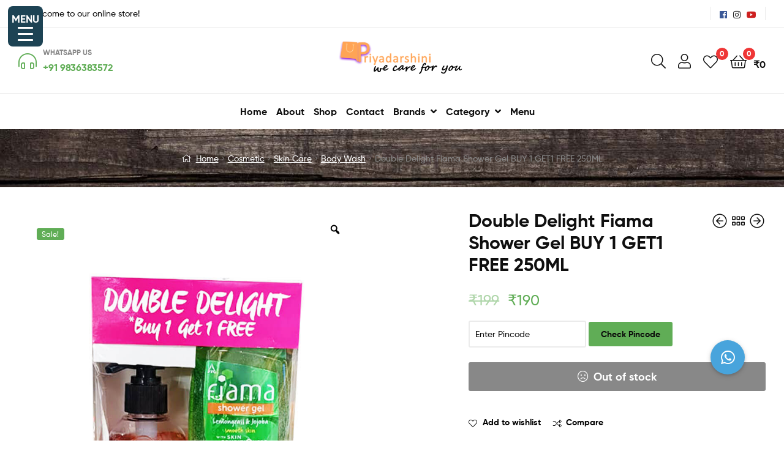

--- FILE ---
content_type: text/html; charset=UTF-8
request_url: https://priyadarshinionline.in/product/sample-product/double-delight-fiama-shower-gel-buy-1-get1-free-250ml/
body_size: 34497
content:
<!doctype html><html lang="en-US" class=""><head><meta charset="UTF-8"><meta name="viewport" content="width=device-width, initial-scale=1, maximum-scale=2.0"><link rel="profile" href="//gmpg.org/xfn/11"><link rel="pingback" href="https://priyadarshinionline.in/web/v1/xmlrpc.php"> <script>document.documentElement.className = document.documentElement.className + ' yes-js js_active js'</script> <link media="all" href="https://priyadarshinionline.in/web/v1/wp-content/cache/autoptimize/css/autoptimize_d89a06445ed8e9858625c9927891ce3d.css" rel="stylesheet" /><link media="only screen and (max-width: 768px)" href="https://priyadarshinionline.in/web/v1/wp-content/cache/autoptimize/css/autoptimize_e0c26779df9605339b894c1f79f37c8f.css" rel="stylesheet" /><title>Double Delight Fiama Shower Gel  BUY 1 GET1 FREE 250ML &#8211; Priyadarshini</title> <script type="text/javascript">function theChampLoadEvent(e){var t=window.onload;if(typeof window.onload!="function"){window.onload=e}else{window.onload=function(){t();e()}}}</script> <script type="text/javascript">var theChampDefaultLang = 'en_US', theChampCloseIconPath = 'https://priyadarshinionline.in/web/v1/wp-content/plugins/super-socializer/images/close.png';</script> <script>var theChampSiteUrl = 'https://priyadarshinionline.in', theChampVerified = 0, theChampEmailPopup = 0;</script> <script>var theChampLoadingImgPath = 'https://priyadarshinionline.in/web/v1/wp-content/plugins/super-socializer/images/ajax_loader.gif'; var theChampAjaxUrl = 'https://priyadarshinionline.in/web/v1/wp-admin/admin-ajax.php'; var theChampRedirectionUrl = 'https://priyadarshinionline.in/product/sample-product/double-delight-fiama-shower-gel-buy-1-get1-free-250ml/'; var theChampRegRedirectionUrl = 'https://priyadarshinionline.in/product/sample-product/double-delight-fiama-shower-gel-buy-1-get1-free-250ml/';</script> <script>var theChampFBKey = '284620639333926', theChampSameTabLogin = '1', theChampVerified = 0; var theChampAjaxUrl = 'https://priyadarshinionline.in/web/v1/wp-admin/admin-ajax.php'; var theChampPopupTitle = ''; var theChampEmailPopup = 0; var theChampEmailAjaxUrl = 'https://priyadarshinionline.in/web/v1/wp-admin/admin-ajax.php'; var theChampEmailPopupTitle = ''; var theChampEmailPopupErrorMsg = ''; var theChampEmailPopupUniqueId = ''; var theChampEmailPopupVerifyMessage = ''; var theChampSteamAuthUrl = ""; var theChampCurrentPageUrl = 'https%3A%2F%2Fpriyadarshinionline.in%2Fproduct%2Fsample-product%2Fdouble-delight-fiama-shower-gel-buy-1-get1-free-250ml%2F';  var heateorMSEnabled = 0, theChampTwitterAuthUrl = theChampSiteUrl + "?SuperSocializerAuth=Twitter&super_socializer_redirect_to=" + theChampCurrentPageUrl, theChampLineAuthUrl = theChampSiteUrl + "?SuperSocializerAuth=Line&super_socializer_redirect_to=" + theChampCurrentPageUrl, theChampLiveAuthUrl = theChampSiteUrl + "?SuperSocializerAuth=Live&super_socializer_redirect_to=" + theChampCurrentPageUrl, theChampFacebookAuthUrl = theChampSiteUrl + "?SuperSocializerAuth=Facebook&super_socializer_redirect_to=" + theChampCurrentPageUrl, theChampYahooAuthUrl = theChampSiteUrl + "?SuperSocializerAuth=Yahoo&super_socializer_redirect_to=" + theChampCurrentPageUrl, theChampGoogleAuthUrl = theChampSiteUrl + "?SuperSocializerAuth=Google&super_socializer_redirect_to=" + theChampCurrentPageUrl, theChampVkontakteAuthUrl = theChampSiteUrl + "?SuperSocializerAuth=Vkontakte&super_socializer_redirect_to=" + theChampCurrentPageUrl, theChampLinkedinAuthUrl = theChampSiteUrl + "?SuperSocializerAuth=Linkedin&super_socializer_redirect_to=" + theChampCurrentPageUrl, theChampInstagramAuthUrl = theChampSiteUrl + "?SuperSocializerAuth=Instagram&super_socializer_redirect_to=" + theChampCurrentPageUrl, theChampWordpressAuthUrl = theChampSiteUrl + "?SuperSocializerAuth=Wordpress&super_socializer_redirect_to=" + theChampCurrentPageUrl, theChampDribbbleAuthUrl = theChampSiteUrl + "?SuperSocializerAuth=Dribbble&super_socializer_redirect_to=" + theChampCurrentPageUrl, theChampGithubAuthUrl = theChampSiteUrl + "?SuperSocializerAuth=Github&super_socializer_redirect_to=" + theChampCurrentPageUrl, theChampSpotifyAuthUrl = theChampSiteUrl + "?SuperSocializerAuth=Spotify&super_socializer_redirect_to=" + theChampCurrentPageUrl, theChampKakaoAuthUrl = theChampSiteUrl + "?SuperSocializerAuth=Kakao&super_socializer_redirect_to=" + theChampCurrentPageUrl;</script> <meta name='robots' content='max-image-preview:large' /><link rel="dns-prefetch" href="//fonts.googleapis.com"><link rel="dns-prefetch" href="//s.w.org"><link rel="preload" as="font" type="font/woff2" crossorigin="anonymous" href="https://priyadarshinionline.in/web/v1/wp-content/themes/ekommart/assets/fonts/new/Gilroy-Medium.woff2"><link rel="preload" as="font" type="font/woff2" crossorigin="anonymous" href="https://priyadarshinionline.in/web/v1/wp-content/themes/ekommart/assets/fonts/new/Gilroy-Bold.woff2"><link rel="preload" as="font" type="font/woff2" crossorigin="anonymous" href="https://priyadarshinionline.in/web/v1/wp-content/themes/ekommart/assets/fonts/ekommart-icon.woff2"><link rel='dns-prefetch' href='//use.fontawesome.com' /><link href='https://fonts.gstatic.com' crossorigin='anonymous' rel='preconnect' /><link rel="alternate" type="application/rss+xml" title="Priyadarshini &raquo; Feed" href="https://priyadarshinionline.in/feed/" /><link rel="alternate" type="application/rss+xml" title="Priyadarshini &raquo; Comments Feed" href="https://priyadarshinionline.in/comments/feed/" /><link rel="alternate" type="application/rss+xml" title="Priyadarshini &raquo; Double Delight Fiama Shower Gel  BUY 1 GET1 FREE 250ML Comments Feed" href="https://priyadarshinionline.in/product/sample-product/double-delight-fiama-shower-gel-buy-1-get1-free-250ml/feed/" /><link rel='stylesheet' id='dashicons-css'  href='https://priyadarshinionline.in/web/v1/wp-includes/css/dashicons.min.css' type='text/css' media='all' /><link rel='stylesheet' id='buttonizer-icon-library-css'  href='https://use.fontawesome.com/releases/v5.14.0/css/all.css' type='text/css' media='all' /><link rel='stylesheet' id='rmp-menu-styles-css'  href='https://priyadarshinionline.in/web/v1/wp-content/cache/autoptimize/css/autoptimize_single_75fabeb96f66fcd85196bf65081e8d52.css' type='text/css' media='all' /><link rel='stylesheet' id='elementor-post-4142-css'  href='https://priyadarshinionline.in/web/v1/wp-content/cache/autoptimize/css/autoptimize_single_fb5d5f70ab342178d7e8fa8cc15e20ca.css' type='text/css' media='all' /> <script type="text/template" id="tmpl-variation-template"><div class="woocommerce-variation-description">{{{ data.variation.variation_description }}}</div>
	<div class="woocommerce-variation-price">{{{ data.variation.price_html }}}</div>
	<div class="woocommerce-variation-availability">{{{ data.variation.availability_html }}}</div></script> <script type="text/template" id="tmpl-unavailable-variation-template"><p>Sorry, this product is unavailable. Please choose a different combination.</p></script> <script>if (document.location.protocol != "https:") {document.location = document.URL.replace(/^http:/i, "https:");}</script><script type='text/javascript' src='https://priyadarshinionline.in/web/v1/wp-includes/js/jquery/jquery.min.js' id='jquery-core-js'></script> <script type='text/javascript' id='jquery-js-after'>var v = jQuery.fn.jquery;
			if (v && parseInt(v) >= 3 && window.self === window.top) {
				var readyList=[];
				window.originalReadyMethod = jQuery.fn.ready;
				jQuery.fn.ready = function(){
					if(arguments.length && arguments.length > 0 && typeof arguments[0] === "function") {
						readyList.push({"c": this, "a": arguments});
					}
					return window.originalReadyMethod.apply( this, arguments );
				};
				window.wpfReadyList = readyList;
			}</script> <script type='text/javascript' src='https://priyadarshinionline.in/web/v1/wp-includes/js/dist/vendor/wp-polyfill.min.js' id='wp-polyfill-js'></script> <script type='text/javascript' id='wp-polyfill-js-after'>( 'fetch' in window ) || document.write( '<script src="https://priyadarshinionline.in/web/v1/wp-includes/js/dist/vendor/wp-polyfill-fetch.min.js?ver=3.0.0"></scr' + 'ipt>' );( document.contains ) || document.write( '<script src="https://priyadarshinionline.in/web/v1/wp-includes/js/dist/vendor/wp-polyfill-node-contains.min.js?ver=3.42.0"></scr' + 'ipt>' );( window.DOMRect ) || document.write( '<script src="https://priyadarshinionline.in/web/v1/wp-includes/js/dist/vendor/wp-polyfill-dom-rect.min.js?ver=3.42.0"></scr' + 'ipt>' );( window.URL && window.URL.prototype && window.URLSearchParams ) || document.write( '<script src="https://priyadarshinionline.in/web/v1/wp-includes/js/dist/vendor/wp-polyfill-url.min.js?ver=3.6.4"></scr' + 'ipt>' );( window.FormData && window.FormData.prototype.keys ) || document.write( '<script src="https://priyadarshinionline.in/web/v1/wp-includes/js/dist/vendor/wp-polyfill-formdata.min.js?ver=3.0.12"></scr' + 'ipt>' );( Element.prototype.matches && Element.prototype.closest ) || document.write( '<script src="https://priyadarshinionline.in/web/v1/wp-includes/js/dist/vendor/wp-polyfill-element-closest.min.js?ver=2.0.2"></scr' + 'ipt>' );( 'objectFit' in document.documentElement.style ) || document.write( '<script src="https://priyadarshinionline.in/web/v1/wp-includes/js/dist/vendor/wp-polyfill-object-fit.min.js?ver=2.3.4"></scr' + 'ipt>' );</script> <script type='text/javascript' src='https://priyadarshinionline.in/web/v1/wp-includes/js/dist/hooks.min.js' id='wp-hooks-js'></script> <script type='text/javascript' src='https://priyadarshinionline.in/web/v1/wp-includes/js/dist/i18n.min.js' id='wp-i18n-js'></script> <script type='text/javascript' id='wp-i18n-js-after'>wp.i18n.setLocaleData( { 'text direction\u0004ltr': [ 'ltr' ] } );</script> <script type='text/javascript' src='https://priyadarshinionline.in/web/v1/wp-includes/js/dist/vendor/lodash.min.js' id='lodash-js'></script> <script type='text/javascript' id='lodash-js-after'>window.lodash = _.noConflict();</script> <script type='text/javascript' src='https://priyadarshinionline.in/web/v1/wp-includes/js/dist/url.min.js' id='wp-url-js'></script> <script type='text/javascript' id='wp-api-fetch-js-translations'>( function( domain, translations ) {
	var localeData = translations.locale_data[ domain ] || translations.locale_data.messages;
	localeData[""].domain = domain;
	wp.i18n.setLocaleData( localeData, domain );
} )( "default", { "locale_data": { "messages": { "": {} } } } );</script> <script type='text/javascript' src='https://priyadarshinionline.in/web/v1/wp-includes/js/dist/api-fetch.min.js' id='wp-api-fetch-js'></script> <script type='text/javascript' id='wp-api-fetch-js-after'>wp.apiFetch.use( wp.apiFetch.createRootURLMiddleware( "https://priyadarshinionline.in/wp-json/" ) );
wp.apiFetch.nonceMiddleware = wp.apiFetch.createNonceMiddleware( "5409f80153" );
wp.apiFetch.use( wp.apiFetch.nonceMiddleware );
wp.apiFetch.use( wp.apiFetch.mediaUploadMiddleware );
wp.apiFetch.nonceEndpoint = "https://priyadarshinionline.in/web/v1/wp-admin/admin-ajax.php?action=rest-nonce";</script> <script type='text/javascript' id='PageBuilderSandwich-js-extra'>var pbsFrontendParams = {"theme_name":"ekommart","map_api_key":""};</script> <script type='text/javascript' id='woocommerce-conditional-product-fees-for-checkout-js-extra'>var my_ajax_object = {"ajax_url":"https:\/\/priyadarshinionline.in\/web\/v1\/wp-admin\/admin-ajax.php"};</script> <script type='text/javascript' id='woocommerce_refund_and_exchange_lite-js-extra'>var global_rnx = {"ajaxurl":"https:\/\/priyadarshinionline.in\/web\/v1\/wp-admin\/admin-ajax.php","ced_rnx_nonce":"21c780ef92","myaccount_url":"https:\/\/priyadarshinionline.in\/my-account\/","return_subject_msg":"Please enter refund subject.","return_reason_msg":"Please enter refund reason."};</script> <script type='text/javascript' id='wooptpm-js-extra'>var ajax_object = {"ajax_url":"https:\/\/priyadarshinionline.in\/web\/v1\/wp-admin\/admin-ajax.php"};</script> <script type='text/javascript' src='https://priyadarshinionline.in/web/v1/wp-content/plugins/woocommerce-google-adwords-conversion-tracking-tag/js/public/wooptpm.min.js' id='wooptpm-js'></script> <script type='text/javascript' id='wopb-quickview-js-extra'>var wopb_quickview = {"ajax":"https:\/\/priyadarshinionline.in\/web\/v1\/wp-admin\/admin-ajax.php","security":"1a0d0ebe33","isVariationSwitchActive":"true"};</script> <script type='text/javascript' id='th-advance-product-search-front-js-extra'>var th_advance_product_search_options = {"ajaxUrl":"https:\/\/priyadarshinionline.in\/web\/v1\/wp-admin\/admin-ajax.php","thaps_nonce":"675db3e79c","thaps_length":"3","thaps_ga_event":"1","thaps_ga_site_search_module":""};</script> <link rel="https://api.w.org/" href="https://priyadarshinionline.in/wp-json/" /><link rel="alternate" type="application/json" href="https://priyadarshinionline.in/wp-json/wp/v2/product/45133" /><link rel="EditURI" type="application/rsd+xml" title="RSD" href="https://priyadarshinionline.in/web/v1/xmlrpc.php?rsd" /><link rel="wlwmanifest" type="application/wlwmanifest+xml" href="https://priyadarshinionline.in/web/v1/wp-includes/wlwmanifest.xml" /><meta name="generator" content="WordPress 5.7.14" /><meta name="generator" content="WooCommerce 4.6.5" /><link rel="canonical" href="https://priyadarshinionline.in/product/sample-product/double-delight-fiama-shower-gel-buy-1-get1-free-250ml/" /><link rel='shortlink' href='https://priyadarshinionline.in/?p=45133' /><link rel="alternate" type="application/json+oembed" href="https://priyadarshinionline.in/wp-json/oembed/1.0/embed?url=https%3A%2F%2Fpriyadarshinionline.in%2Fproduct%2Fsample-product%2Fdouble-delight-fiama-shower-gel-buy-1-get1-free-250ml%2F" /><link rel="alternate" type="text/xml+oembed" href="https://priyadarshinionline.in/wp-json/oembed/1.0/embed?url=https%3A%2F%2Fpriyadarshinionline.in%2Fproduct%2Fsample-product%2Fdouble-delight-fiama-shower-gel-buy-1-get1-free-250ml%2F&#038;format=xml" /><meta name="framework" content="Redux 4.1.23" /> <script>jQuery(document).ready(function() {
			var masonryGrid = jQuery(".betterdocs-categories-wrap.layout-masonry");
			var columnPerGrid = jQuery(".betterdocs-categories-wrap.layout-masonry").attr('data-column');
			var masonryItem = jQuery(".betterdocs-categories-wrap.layout-masonry .docs-single-cat-wrap");
			var doc_page_column_space = 15;
			var total_margin = columnPerGrid * doc_page_column_space;
			if (masonryGrid.length) {
				masonryItem.css("width", "calc((100% - "+total_margin+"px) / "+parseInt(columnPerGrid)+")");
				masonryGrid.masonry({
					itemSelector: ".docs-single-cat-wrap",
					percentPosition: true,
					gutter: doc_page_column_space
				});
			}
		});</script>  
<!--noptimize-->
<!-- START woopt Pixel Manager -->

        <script data-cfasync="false">

            function wooptpmExists() {
                return new Promise(function (resolve, reject) {
                    (function waitForWooptpm() {
                        if (window.wooptpm) return resolve();
                        setTimeout(waitForWooptpm, 30);
                    })();
                });
            }

            window.wooptpmDataLayer = window.wooptpmDataLayer || {};
            window.wooptpmDataLayer = {"cart":{},"cart_item_keys":{},"pixels":{},"orderDeduplication":true,"position":1,"viewItemListTrigger":{"testMode":false,"backgroundColor":"green","opacity":0.5,"repeat":true,"timeout":1000,"threshold":0.8},"version":{"number":"1.11.7","pro":false}};

        </script>

        
        <script>
            wooptpmDataLayer.shop = {"list_name":"Product","list_id":"product","page_type":"product","product_type":"simple","currency":"INR","mini_cart":{"track":true}};
        </script>
        
        <script>
            wooptpmDataLayer.general = {"variationsOutput":true};
        </script>
        
      <!-- START Facebook scripts -->
            <script>
            wooptpmDataLayer.pixels.facebook = {"dynamic_remarketing":{"id_type":"post_id"},"pixel_id":"225883909131149","capi":false};

            !function(f,b,e,v,n,t,s)
            {if(f.fbq)return;n=f.fbq=function(){n.callMethod?
            n.callMethod.apply(n,arguments):n.queue.push(arguments)};
            if(!f._fbq)f._fbq=n;n.push=n;n.loaded=!0;n.version='2.0';
            n.queue=[];t=b.createElement(e);t.async=!0;
            t.src=v;s=b.getElementsByTagName(e)[0];
            s.parentNode.insertBefore(t,s)}(window, document,'script',
            'https://connect.facebook.net/en_US/fbevents.js');

            fbq('init', '225883909131149');
            fbq('track', 'PageView');
        
            </script>
      <!-- END Facebook scripts -->

<!-- END woopt Pixel Manager -->
<!--/noptimize--><meta name='wooptpm-dataLayer-meta' content='45133' class='wooptpmProductId' data-id='45133'> <script type="text/javascript" data-cfasync="false">window.wooptpmDataLayer.products = window.wooptpmDataLayer.products || {};
                window.wooptpmDataLayer.products[45133] = {"id":"45133","sku":"","name":"Double Delight Fiama Shower Gel  BUY 1 GET1 FREE 250ML","price":190,"brand":"","category":["Body Wash","Cosmetic","Skin Care"],"quantity":1,"dyn_r_ids":{"post_id":"45133","sku":45133,"gpf":"woocommerce_gpf_45133"},"isVariable":false,"isVariation":false};</script> <noscript><style>.woocommerce-product-gallery{ opacity: 1 !important; }</style></noscript><meta name="generator" content="Powered by Slider Revolution 6.2.2 - responsive, Mobile-Friendly Slider Plugin for WordPress with comfortable drag and drop interface." /><link rel="icon" href="https://priyadarshinionline.in/web/v1/wp-content/uploads/2020/02/cropped-PD-LOGO-2-32x32.png" sizes="32x32" /><link rel="icon" href="https://priyadarshinionline.in/web/v1/wp-content/uploads/2020/02/cropped-PD-LOGO-2-192x192.png" sizes="192x192" /><link rel="apple-touch-icon" href="https://priyadarshinionline.in/web/v1/wp-content/uploads/2020/02/cropped-PD-LOGO-2-180x180.png" /><meta name="msapplication-TileImage" content="https://priyadarshinionline.in/web/v1/wp-content/uploads/2020/02/cropped-PD-LOGO-2-270x270.png" />  <script>var aepc_pixel = {"pixel_id":"225883909131149","user":{},"enable_advanced_events":"yes","fire_delay":"0","can_use_sku":"yes","enable_viewcontent":"yes","enable_addtocart":"yes","enable_addtowishlist":"no","enable_initiatecheckout":"yes","enable_addpaymentinfo":"yes","enable_purchase":"yes","allowed_params":{"AddToCart":["value","currency","content_category","content_name","content_type","content_ids"],"AddToWishlist":["value","currency","content_category","content_name","content_type","content_ids"]}},
				aepc_pixel_args = [],
				aepc_extend_args = function( args ) {
					if ( typeof args === 'undefined' ) {
						args = {};
					}

					for(var key in aepc_pixel_args)
						args[key] = aepc_pixel_args[key];

					return args;
				};

			// Extend args
			if ( 'yes' === aepc_pixel.enable_advanced_events ) {
				aepc_pixel_args.userAgent = navigator.userAgent;
				aepc_pixel_args.language = navigator.language;

				if ( document.referrer.indexOf( document.domain ) < 0 ) {
					aepc_pixel_args.referrer = document.referrer;
				}
			}

						!function(f,b,e,v,n,t,s){if(f.fbq)return;n=f.fbq=function(){n.callMethod?
				n.callMethod.apply(n,arguments):n.queue.push(arguments)};if(!f._fbq)f._fbq=n;
				n.push=n;n.loaded=!0;n.version='2.0';n.agent='dvpixelcaffeinewordpress';n.queue=[];t=b.createElement(e);t.async=!0;
				t.src=v;s=b.getElementsByTagName(e)[0];s.parentNode.insertBefore(t,s)}(window,
				document,'script','https://connect.facebook.net/en_US/fbevents.js');
			
						fbq('init', aepc_pixel.pixel_id, aepc_pixel.user);

							setTimeout( function() {
				fbq('track', "PageView", aepc_pixel_args);
			}, aepc_pixel.fire_delay * 1000 );</script>  <script type="text/javascript">function setREVStartSize(e){			
			try {								
				var pw = document.getElementById(e.c).parentNode.offsetWidth,
					newh;
				pw = pw===0 || isNaN(pw) ? window.innerWidth : pw;
				e.tabw = e.tabw===undefined ? 0 : parseInt(e.tabw);
				e.thumbw = e.thumbw===undefined ? 0 : parseInt(e.thumbw);
				e.tabh = e.tabh===undefined ? 0 : parseInt(e.tabh);
				e.thumbh = e.thumbh===undefined ? 0 : parseInt(e.thumbh);
				e.tabhide = e.tabhide===undefined ? 0 : parseInt(e.tabhide);
				e.thumbhide = e.thumbhide===undefined ? 0 : parseInt(e.thumbhide);
				e.mh = e.mh===undefined || e.mh=="" || e.mh==="auto" ? 0 : parseInt(e.mh,0);		
				if(e.layout==="fullscreen" || e.l==="fullscreen") 						
					newh = Math.max(e.mh,window.innerHeight);				
				else{					
					e.gw = Array.isArray(e.gw) ? e.gw : [e.gw];
					for (var i in e.rl) if (e.gw[i]===undefined || e.gw[i]===0) e.gw[i] = e.gw[i-1];					
					e.gh = e.el===undefined || e.el==="" || (Array.isArray(e.el) && e.el.length==0)? e.gh : e.el;
					e.gh = Array.isArray(e.gh) ? e.gh : [e.gh];
					for (var i in e.rl) if (e.gh[i]===undefined || e.gh[i]===0) e.gh[i] = e.gh[i-1];
										
					var nl = new Array(e.rl.length),
						ix = 0,						
						sl;					
					e.tabw = e.tabhide>=pw ? 0 : e.tabw;
					e.thumbw = e.thumbhide>=pw ? 0 : e.thumbw;
					e.tabh = e.tabhide>=pw ? 0 : e.tabh;
					e.thumbh = e.thumbhide>=pw ? 0 : e.thumbh;					
					for (var i in e.rl) nl[i] = e.rl[i]<window.innerWidth ? 0 : e.rl[i];
					sl = nl[0];									
					for (var i in nl) if (sl>nl[i] && nl[i]>0) { sl = nl[i]; ix=i;}															
					var m = pw>(e.gw[ix]+e.tabw+e.thumbw) ? 1 : (pw-(e.tabw+e.thumbw)) / (e.gw[ix]);					

					newh =  (e.type==="carousel" && e.justify==="true" ? e.gh[ix] : (e.gh[ix] * m)) + (e.tabh + e.thumbh);
				}			
				
				if(window.rs_init_css===undefined) window.rs_init_css = document.head.appendChild(document.createElement("style"));					
				document.getElementById(e.c).height = newh;
				window.rs_init_css.innerHTML += "#"+e.c+"_wrapper { height: "+newh+"px }";				
			} catch(e){
				console.log("Failure at Presize of Slider:" + e)
			}					   
		  };</script> <style type="text/css" id="wp-custom-css">@media (min-width: 768px){
.site-header .site-branding img {
    height: auto;
    width: 250px;
}
}.ekommart-breadcrumb {
    margin: 0 0 2.617924em;
    padding: 2.617924em 0;
    text-align: center;
    background-color: #054805;
    color: #fff;
    background-image: url(https://priyadarshinionline.in/web/v1/wp-content/uploads/2020/02/Groceries-ThinkstockPhotos-836782690.jpg);
    background-size: cover;
    background-position: inherit;
}.main-navigation ul.menu ul.sub-menu, .main-navigation ul.nav-menu ul.sub-menu {
    margin-left: 0;
    width: 100%!important;
}.site-header-account:hover .account-dropdown {
    pointer-events: auto;
    opacity: 1;
    visibility: visible;
    display: none!important;
}
@media(max-width:767px){

}.product-style-1 li.product:hover .woocommerce-loop-product__link, .product-style-4 li.product:hover .woocommerce-loop-product__link {
    background-color: transparent!important;
}
.compare-button{
	display:none;
}.rev_slider_wrapper.fullwidthbanner-container {
    width: 100% !important;
    left: 0 !important;
}#rev_slider_1_2_wrapper{
	left: 0 !important;
}#ihs-country-code .ihs-country-code {
    line-height: 0.1rem !important;
    text-align: center;
}
#ihs-country-code .ihs-country-code, #ihs-country-code .ihs-mb-inp-field {
    padding: 9px !important;
}form.woocommerce-form-login {
    max-width: 100%;
    margin-left: auto;
    margin-right: auto;
}.login-form-col {
    border-right: 1px solid;
    border-right-color: transparent;
}
@media(min-width:800px){
	.col2-set#customer_login .col-1 {
    padding-left: 300px;
    width: 100%;
    float: left;
    padding-right: 300px;
}
}#shipping_method li > label::after {display:none!important}.elementor-widget-heading .elementor-heading-title {
    color: #5ca55b;
}.elementor-icon-box-title {
    margin-bottom: 0px;
    color: #5ca55b!important;
}.elementor-icon i{
	color: #5ca55b!important;
}.mega-menu .elementor-icon-list-items li a:hover {
	color: #5ca55b;
}
@media only screen and ( max-width: 980px ) {
.woocommerce-page ul.products li.product:nth-child(n) {
width: 47.5% !important;
margin-right: 2.5% !important;
}
.woocommerce-page ul.products li.product:nth-child(2n) {
margin-right: 0 !important;
}
}.wcrw_warranty_info{width:100%}
#pincode_response{color: #48923e;
    font-weight: 600;
    font-size: 17px;
    margin-top: 10px;}
#shipping_method li:first-child label{
	font-weight:800;    color: #60ad56!important;
}
#shipping_method li:first-child .amount{font-weight:800;    color: #60ad56!important;}
@media(max-width:767px){
	ul#shipping_method li {
    font-size: 11px;
}#order_review {
    background-color: #f6f6f6;
    padding: 20px 5px 10px;
	}
}</style> <script type="text/javascript">var woof_is_permalink =1;

            var woof_shop_page = "";
        
            var woof_really_curr_tax = {};
            var woof_current_page_link = location.protocol + '//' + location.host + location.pathname;
            /*lets remove pagination from woof_current_page_link*/
            woof_current_page_link = woof_current_page_link.replace(/\page\/[0-9]+/, "");
                            woof_current_page_link = "https://priyadarshinionline.in/shop/";
                            var woof_link = 'https://priyadarshinionline.in/web/v1/wp-content/plugins/woocommerce-products-filter/';</script> <script>var woof_ajaxurl = "https://priyadarshinionline.in/web/v1/wp-admin/admin-ajax.php";

            var woof_lang = {
                'orderby': "orderby",
                'date': "date",
                'perpage': "per page",
                'pricerange': "price range",
                'menu_order': "menu order",
                'popularity': "popularity",
                'rating': "rating",
                'price': "price low to high",
                'price-desc': "price high to low"
            };

            if (typeof woof_lang_custom == 'undefined') {
                var woof_lang_custom = {};/*!!important*/
            }


            var woof_is_mobile = 0;
        
            var woof_show_price_search_button = 0;
            var woof_show_price_search_type = 0;
        
            var woof_show_price_search_type = 0;

            var swoof_search_slug = "swoof";

        
            var icheck_skin = {};
                        icheck_skin = 'none';
        
            var is_woof_use_chosen =1;

        

            var woof_current_values = '[]';

            var woof_lang_loading = "Loading ...";

        
            var woof_lang_show_products_filter = "show products filter";
            var woof_lang_hide_products_filter = "hide products filter";
            var woof_lang_pricerange = "price range";


            var woof_use_beauty_scroll =0;

            var woof_autosubmit =1;
            var woof_ajaxurl = "https://priyadarshinionline.in/web/v1/wp-admin/admin-ajax.php";
            /*var woof_submit_link = "";*/
            var woof_is_ajax = 0;
            var woof_ajax_redraw = 0;
            var woof_ajax_page_num =1;
            var woof_ajax_first_done = false;
            var woof_checkboxes_slide_flag = true;


            /*toggles*/
            var woof_toggle_type = "text";

            var woof_toggle_closed_text = "-";
            var woof_toggle_opened_text = "+";

            var woof_toggle_closed_image = "https://priyadarshinionline.in/web/v1/wp-content/plugins/woocommerce-products-filter/img/plus3.png";
            var woof_toggle_opened_image = "https://priyadarshinionline.in/web/v1/wp-content/plugins/woocommerce-products-filter/img/minus3.png";



                    var woof_accept_array = ["min_price", "orderby", "perpage", "min_rating","product_visibility","product_cat","product_tag","pa_available-sizes","pa_color-shade","pa_metal-jacket","pa_papper-jacket","pa_quantity","product_brand","fb_product_set"];

        
            /*for extensions*/

            var woof_ext_init_functions = null;
        

        
            var woof_overlay_skin = "default";

            jQuery(function () {
                try
                {
                    woof_current_values = jQuery.parseJSON(woof_current_values);
                } catch (e)
                {
                    woof_current_values = null;
                }
                if (woof_current_values == null || woof_current_values.length == 0) {
                    woof_current_values = {};
                }

            });

            function woof_js_after_ajax_done() {
                jQuery(document).trigger('woof_ajax_done');
                    }</script>  <script>!function(f,b,e,v,n,t,s)
  {if(f.fbq)return;n=f.fbq=function(){n.callMethod?
  n.callMethod.apply(n,arguments):n.queue.push(arguments)};
  if(!f._fbq)f._fbq=n;n.push=n;n.loaded=!0;n.version='2.0';
  n.queue=[];t=b.createElement(e);t.async=!0;
  t.src=v;s=b.getElementsByTagName(e)[0];
  s.parentNode.insertBefore(t,s)}(window, document,'script',
  'https://connect.facebook.net/en_US/fbevents.js');
  fbq('init', '590891204985981');
  fbq('track', 'PageView');</script> <noscript><img height="1" width="1" style="display:none"
 src="https://www.facebook.com/tr?id=590891204985981&ev=PageView&noscript=1"
/></noscript> <style>body .ekommart-breadcrumb {
			background: url(https://priyadarshinionline.in/web/v1/wp-content/uploads/2020/02/Groceries-ThinkstockPhotos-836782690-1.jpg) !important;
		}</style> <script src="https://www.googleoptimize.com/optimize.js?id=OPT-5RRP3C4"></script> </head><body data-rsssl=1 class="product-template-default single single-product postid-45133 wp-embed-responsive theme-ekommart user-registration-page woocommerce woocommerce-page woocommerce-no-js non-logged-in rtwpvg th-advance-product-search woo-variation-swatches wvs-theme-ekommart wvs-theme-child-ekommart wvs-style-squared wvs-attr-behavior-blur wvs-tooltip wvs-css has-post-thumbnail ekommart-layout-wide woocommerce-active product-style-1 products-no-gutter ekommart-full-width-content single-product-1 ekommart-footer-builder elementor-default"> <button type="button"  aria-controls="rmp-container-21949" aria-label="Menu Trigger" id="rmp_menu_trigger-21949" class=" rmp_menu_trigger rmp-menu-trigger-boring "><div class="rmp-trigger-label rmp-trigger-label-top"> <span class="rmp-trigger-text">MENU</span></div><span class="rmp-trigger-box"><span class="responsive-menu-pro-inner"></span></span> </button><div id="rmp-container-21949" class="rmp-container rmp-container rmp-slide-left"><div id="rmp-menu-title-21949" class="rmp-menu-title"> <a  target="_blank" id="rmp-menu-title-link"> <span>WELCOME PRIYADARSHINI</span> </a></div><div id="rmp-menu-wrap-21949" class="rmp-menu-wrap"><ul id="rmp-menu-21949" class="rmp-menu" role="menubar" aria-label="Main Menu"><li id="rmp-menu-item-5837" class=" menu-item menu-item-type-post_type menu-item-object-page menu-item-home rmp-menu-item rmp-menu-top-level-item" role="none"><a  href = "https://priyadarshinionline.in/"  class = "rmp-menu-item-link"  role = "menuitem"  >Home</a></li><li id="rmp-menu-item-812" class=" menu-item menu-item-type-post_type menu-item-object-page rmp-menu-item rmp-menu-top-level-item" role="none"><a  href = "https://priyadarshinionline.in/about/"  class = "rmp-menu-item-link"  role = "menuitem"  >About</a></li><li id="rmp-menu-item-813" class=" menu-item menu-item-type-post_type menu-item-object-page rmp-menu-item rmp-menu-top-level-item" role="none"><a  href = "https://priyadarshinionline.in/contact/"  class = "rmp-menu-item-link"  role = "menuitem"  >Contact</a></li><li id="rmp-menu-item-10304" class=" menu-item menu-item-type-post_type menu-item-object-page rmp-menu-item rmp-menu-top-level-item" role="none"><a  href = "https://priyadarshinionline.in/blog/"  class = "rmp-menu-item-link"  role = "menuitem"  >Blog</a></li><li id="rmp-menu-item-19562" class=" menu-item menu-item-type-custom menu-item-object-custom rmp-menu-item rmp-menu-top-level-item" role="none"><a  href = "https://priyadarshinionline.in/shop/"  class = "rmp-menu-item-link"  role = "menuitem"  >All Products</a></li><li id="rmp-menu-item-263" class=" menu-item menu-item-type-post_type menu-item-object-page menu-item-has-children current_page_parent rmp-menu-item rmp-menu-item-has-children rmp-menu-top-level-item" role="none"><a  href = "https://priyadarshinionline.in/shop/"  class = "rmp-menu-item-link"  role = "menuitem"  >Main Menu<div class="rmp-menu-subarrow">▼</div></a><ul aria-label="Main Menu" 
 role="menu" data-depth="2" 
 class="rmp-submenu rmp-submenu-depth-1"><li id="rmp-menu-item-5874" class=" menu-item menu-item-type-custom menu-item-object-custom menu-item-has-children rmp-menu-item rmp-menu-item-has-children rmp-menu-sub-level-item" role="none"><a  href = "https://priyadarshinionline.in/product-category/baby-care/"  class = "rmp-menu-item-link"  role = "menuitem"  >Baby Care<div class="rmp-menu-subarrow">▼</div></a><ul aria-label="Baby Care" 
 role="menu" data-depth="3" 
 class="rmp-submenu rmp-submenu-depth-2"><li id="rmp-menu-item-20179" class=" menu-item menu-item-type-taxonomy menu-item-object-product_cat rmp-menu-item rmp-menu-sub-level-item" role="none"><a  href = "https://priyadarshinionline.in/product-category/cosmetic/baby-cosmetic/diaper/"  class = "rmp-menu-item-link"  role = "menuitem"  >Baby Diaper</a></li><li id="rmp-menu-item-20180" class=" menu-item menu-item-type-taxonomy menu-item-object-product_cat rmp-menu-item rmp-menu-sub-level-item" role="none"><a  href = "https://priyadarshinionline.in/product-category/cosmetic/baby-cosmetic/baby-talc/"  class = "rmp-menu-item-link"  role = "menuitem"  >Baby Talc</a></li><li id="rmp-menu-item-20176" class=" menu-item menu-item-type-taxonomy menu-item-object-product_cat rmp-menu-item rmp-menu-sub-level-item" role="none"><a  href = "https://priyadarshinionline.in/product-category/cosmetic/skin-care/body-lotion/"  class = "rmp-menu-item-link"  role = "menuitem"  >Body Lotion</a></li><li id="rmp-menu-item-20172" class=" menu-item menu-item-type-taxonomy menu-item-object-product_cat rmp-menu-item rmp-menu-sub-level-item" role="none"><a  href = "https://priyadarshinionline.in/product-category/cosmetic/baby-cosmetic/baby-massage-oil/"  class = "rmp-menu-item-link"  role = "menuitem"  >Baby Massage Oil</a></li><li id="rmp-menu-item-20173" class=" menu-item menu-item-type-taxonomy menu-item-object-product_cat rmp-menu-item rmp-menu-sub-level-item" role="none"><a  href = "https://priyadarshinionline.in/product-category/cosmetic/baby-cosmetic/wipes/"  class = "rmp-menu-item-link"  role = "menuitem"  >Baby Wipes</a></li><li id="rmp-menu-item-20175" class=" menu-item menu-item-type-taxonomy menu-item-object-product_cat rmp-menu-item rmp-menu-sub-level-item" role="none"><a  href = "https://priyadarshinionline.in/product-category/cosmetic/baby-cosmetic/baby-shampoo/"  class = "rmp-menu-item-link"  role = "menuitem"  >Baby Shampoo</a></li><li id="rmp-menu-item-20174" class=" menu-item menu-item-type-taxonomy menu-item-object-product_cat rmp-menu-item rmp-menu-sub-level-item" role="none"><a  href = "https://priyadarshinionline.in/product-category/cosmetic/baby-cosmetic/baby-cream/"  class = "rmp-menu-item-link"  role = "menuitem"  >Baby cream</a></li><li id="rmp-menu-item-20177" class=" menu-item menu-item-type-taxonomy menu-item-object-product_cat rmp-menu-item rmp-menu-sub-level-item" role="none"><a  href = "https://priyadarshinionline.in/product-category/cosmetic/baby-cosmetic/soap-baby-care/"  class = "rmp-menu-item-link"  role = "menuitem"  >Baby Soap</a></li><li id="rmp-menu-item-20178" class=" menu-item menu-item-type-taxonomy menu-item-object-product_cat rmp-menu-item rmp-menu-sub-level-item" role="none"><a  href = "https://priyadarshinionline.in/product-category/cosmetic/baby-cosmetic/baby-body-wash/"  class = "rmp-menu-item-link"  role = "menuitem"  >Baby Body Wash</a></li></ul></li><li id="rmp-menu-item-20185" class=" menu-item menu-item-type-custom menu-item-object-custom menu-item-has-children rmp-menu-item rmp-menu-item-has-children rmp-menu-sub-level-item" role="none"><a  href = "https://priyadarshinionline.in/product-category/beautyhealth/"  class = "rmp-menu-item-link"  role = "menuitem"  >Health &#038; Personal Care<div class="rmp-menu-subarrow">▼</div></a><ul aria-label="Health &amp; Personal Care" 
 role="menu" data-depth="3" 
 class="rmp-submenu rmp-submenu-depth-2"><li id="rmp-menu-item-20188" class=" menu-item menu-item-type-taxonomy menu-item-object-product_cat rmp-menu-item rmp-menu-sub-level-item" role="none"><a  href = "https://priyadarshinionline.in/product-category/cosmetic/beauty-tools/"  class = "rmp-menu-item-link"  role = "menuitem"  >Beauty Tools</a></li></ul></li><li id="rmp-menu-item-20195" class=" menu-item menu-item-type-custom menu-item-object-custom menu-item-has-children rmp-menu-item rmp-menu-item-has-children rmp-menu-sub-level-item" role="none"><a  href = "https://priyadarshinionline.in/product-category/make-up/"  class = "rmp-menu-item-link"  role = "menuitem"  >Makeup<div class="rmp-menu-subarrow">▼</div></a><ul aria-label="Makeup" 
 role="menu" data-depth="3" 
 class="rmp-submenu rmp-submenu-depth-2"><li id="rmp-menu-item-20196" class=" menu-item menu-item-type-taxonomy menu-item-object-product_cat rmp-menu-item rmp-menu-sub-level-item" role="none"><a  href = "https://priyadarshinionline.in/product-category/cosmetic/make-up/make-up-kit/"  class = "rmp-menu-item-link"  role = "menuitem"  >Make-up box</a></li><li id="rmp-menu-item-20197" class=" menu-item menu-item-type-taxonomy menu-item-object-product_cat rmp-menu-item rmp-menu-sub-level-item" role="none"><a  href = "https://priyadarshinionline.in/product-category/cosmetic/make-up/nail-remover/"  class = "rmp-menu-item-link"  role = "menuitem"  >Nail remover</a></li><li id="rmp-menu-item-20198" class=" menu-item menu-item-type-taxonomy menu-item-object-product_cat rmp-menu-item rmp-menu-sub-level-item" role="none"><a  href = "https://priyadarshinionline.in/product-category/cosmetic/make-up/primer/"  class = "rmp-menu-item-link"  role = "menuitem"  >Primer</a></li><li id="rmp-menu-item-20199" class=" menu-item menu-item-type-taxonomy menu-item-object-product_cat rmp-menu-item rmp-menu-sub-level-item" role="none"><a  href = "https://priyadarshinionline.in/product-category/cosmetic/make-up/blusher/"  class = "rmp-menu-item-link"  role = "menuitem"  >Blusher</a></li><li id="rmp-menu-item-20200" class=" menu-item menu-item-type-taxonomy menu-item-object-product_cat rmp-menu-item rmp-menu-sub-level-item" role="none"><a  href = "https://priyadarshinionline.in/product-category/cosmetic/make-up/kajal/"  class = "rmp-menu-item-link"  role = "menuitem"  >Kajal</a></li><li id="rmp-menu-item-20201" class=" menu-item menu-item-type-taxonomy menu-item-object-product_cat rmp-menu-item rmp-menu-sub-level-item" role="none"><a  href = "https://priyadarshinionline.in/product-category/cosmetic/make-up/eye-shadow/"  class = "rmp-menu-item-link"  role = "menuitem"  >Eye shadow</a></li><li id="rmp-menu-item-20202" class=" menu-item menu-item-type-taxonomy menu-item-object-product_cat rmp-menu-item rmp-menu-sub-level-item" role="none"><a  href = "https://priyadarshinionline.in/product-category/cosmetic/make-up/foundation/"  class = "rmp-menu-item-link"  role = "menuitem"  >Foundation</a></li><li id="rmp-menu-item-20203" class=" menu-item menu-item-type-taxonomy menu-item-object-product_cat rmp-menu-item rmp-menu-sub-level-item" role="none"><a  href = "https://priyadarshinionline.in/product-category/cosmetic/make-up/eye-liner/"  class = "rmp-menu-item-link"  role = "menuitem"  >Eye liner</a></li><li id="rmp-menu-item-20204" class=" menu-item menu-item-type-taxonomy menu-item-object-product_cat rmp-menu-item rmp-menu-sub-level-item" role="none"><a  href = "https://priyadarshinionline.in/product-category/cosmetic/make-up/compact/"  class = "rmp-menu-item-link"  role = "menuitem"  >Compact</a></li><li id="rmp-menu-item-20205" class=" menu-item menu-item-type-taxonomy menu-item-object-product_cat rmp-menu-item rmp-menu-sub-level-item" role="none"><a  href = "https://priyadarshinionline.in/product-category/cosmetic/make-up/nail-polish-colour/"  class = "rmp-menu-item-link"  role = "menuitem"  >Nail Polish Colour</a></li><li id="rmp-menu-item-20208" class=" menu-item menu-item-type-taxonomy menu-item-object-product_cat rmp-menu-item rmp-menu-sub-level-item" role="none"><a  href = "https://priyadarshinionline.in/product-category/cosmetic/make-up/matte-lipstick/"  class = "rmp-menu-item-link"  role = "menuitem"  >Matte Lipstick</a></li></ul></li></ul></li><li id="rmp-menu-item-20461" class=" menu-item menu-item-type-post_type menu-item-object-page menu-item-has-children rmp-menu-item rmp-menu-item-has-children rmp-menu-top-level-item" role="none"><a  href = "https://priyadarshinionline.in/brands-2/"  class = "rmp-menu-item-link"  role = "menuitem"  >Brands<div class="rmp-menu-subarrow">▼</div></a><ul aria-label="Brands" 
 role="menu" data-depth="2" 
 class="rmp-submenu rmp-submenu-depth-1"><li id="rmp-menu-item-19952" class=" menu-item menu-item-type-taxonomy menu-item-object-product_brand rmp-menu-item rmp-menu-sub-level-item" role="none"><a  href = "https://priyadarshinionline.in/band/jovees-herbal/"  class = "rmp-menu-item-link"  role = "menuitem"  >Jovees Herbal</a></li><li id="rmp-menu-item-19954" class=" menu-item menu-item-type-taxonomy menu-item-object-product_brand rmp-menu-item rmp-menu-sub-level-item" role="none"><a  href = "https://priyadarshinionline.in/band/coloressence/"  class = "rmp-menu-item-link"  role = "menuitem"  >Coloressence</a></li><li id="rmp-menu-item-19950" class=" menu-item menu-item-type-taxonomy menu-item-object-product_brand rmp-menu-item rmp-menu-sub-level-item" role="none"><a  href = "https://priyadarshinionline.in/band/oshea-herbals/"  class = "rmp-menu-item-link"  role = "menuitem"  >OSHEA HERBALS</a></li><li id="rmp-menu-item-20155" class=" menu-item menu-item-type-taxonomy menu-item-object-product_brand rmp-menu-item rmp-menu-sub-level-item" role="none"><a  href = "https://priyadarshinionline.in/band/envy/"  class = "rmp-menu-item-link"  role = "menuitem"  >Envy</a></li><li id="rmp-menu-item-19955" class=" menu-item menu-item-type-taxonomy menu-item-object-product_brand rmp-menu-item rmp-menu-sub-level-item" role="none"><a  href = "https://priyadarshinionline.in/band/keyaseth/"  class = "rmp-menu-item-link"  role = "menuitem"  >Keyaseth</a></li><li id="rmp-menu-item-19956" class=" menu-item menu-item-type-taxonomy menu-item-object-product_brand rmp-menu-item rmp-menu-sub-level-item" role="none"><a  href = "https://priyadarshinionline.in/band/mamaearth/"  class = "rmp-menu-item-link"  role = "menuitem"  >Mamaearth</a></li><li id="rmp-menu-item-19957" class=" menu-item menu-item-type-taxonomy menu-item-object-product_brand rmp-menu-item rmp-menu-sub-level-item" role="none"><a  href = "https://priyadarshinionline.in/band/soumis-can/"  class = "rmp-menu-item-link"  role = "menuitem"  >Soumis Can</a></li><li id="rmp-menu-item-19960" class=" menu-item menu-item-type-taxonomy menu-item-object-product_brand rmp-menu-item rmp-menu-sub-level-item" role="none"><a  href = "https://priyadarshinionline.in/band/aroma-magic/"  class = "rmp-menu-item-link"  role = "menuitem"  >Aroma Magic</a></li><li id="rmp-menu-item-19961" class=" menu-item menu-item-type-taxonomy menu-item-object-product_brand rmp-menu-item rmp-menu-sub-level-item" role="none"><a  href = "https://priyadarshinionline.in/band/lakme/"  class = "rmp-menu-item-link"  role = "menuitem"  >Lakme</a></li><li id="rmp-menu-item-19962" class=" menu-item menu-item-type-taxonomy menu-item-object-product_brand rmp-menu-item rmp-menu-sub-level-item" role="none"><a  href = "https://priyadarshinionline.in/band/himalaya/"  class = "rmp-menu-item-link"  role = "menuitem"  >Himalaya</a></li><li id="rmp-menu-item-19963" class=" menu-item menu-item-type-taxonomy menu-item-object-product_brand rmp-menu-item rmp-menu-sub-level-item" role="none"><a  href = "https://priyadarshinionline.in/band/parampara-ayurved/"  class = "rmp-menu-item-link"  role = "menuitem"  >Parampara Ayurved</a></li><li id="rmp-menu-item-19967" class=" menu-item menu-item-type-taxonomy menu-item-object-product_brand rmp-menu-item rmp-menu-sub-level-item" role="none"><a  href = "https://priyadarshinionline.in/band/arish-bionaturals/"  class = "rmp-menu-item-link"  role = "menuitem"  >Arish Bionaturals</a></li><li id="rmp-menu-item-19969" class=" menu-item menu-item-type-taxonomy menu-item-object-product_brand rmp-menu-item rmp-menu-sub-level-item" role="none"><a  href = "https://priyadarshinionline.in/band/louis-herbals/"  class = "rmp-menu-item-link"  role = "menuitem"  >Louis Herbals</a></li><li id="rmp-menu-item-19970" class=" menu-item menu-item-type-taxonomy menu-item-object-product_brand rmp-menu-item rmp-menu-sub-level-item" role="none"><a  href = "https://priyadarshinionline.in/band/nivea/"  class = "rmp-menu-item-link"  role = "menuitem"  >Nivea</a></li><li id="rmp-menu-item-19972" class=" menu-item menu-item-type-taxonomy menu-item-object-product_brand rmp-menu-item rmp-menu-sub-level-item" role="none"><a  href = "https://priyadarshinionline.in/band/biotique/"  class = "rmp-menu-item-link"  role = "menuitem"  >Biotique</a></li><li id="rmp-menu-item-19973" class=" menu-item menu-item-type-taxonomy menu-item-object-product_brand rmp-menu-item rmp-menu-sub-level-item" role="none"><a  href = "https://priyadarshinionline.in/band/loreal-professionnel/"  class = "rmp-menu-item-link"  role = "menuitem"  >Loreal Professionnel</a></li><li id="rmp-menu-item-19974" class=" menu-item menu-item-type-taxonomy menu-item-object-product_brand rmp-menu-item rmp-menu-sub-level-item" role="none"><a  href = "https://priyadarshinionline.in/band/loreal-paris/"  class = "rmp-menu-item-link"  role = "menuitem"  >Loreal Paris</a></li><li id="rmp-menu-item-19975" class=" menu-item menu-item-type-taxonomy menu-item-object-product_brand rmp-menu-item rmp-menu-sub-level-item" role="none"><a  href = "https://priyadarshinionline.in/band/gillette/"  class = "rmp-menu-item-link"  role = "menuitem"  >Gillette</a></li><li id="rmp-menu-item-19976" class=" menu-item menu-item-type-taxonomy menu-item-object-product_brand rmp-menu-item rmp-menu-sub-level-item" role="none"><a  href = "https://priyadarshinionline.in/band/oasis/"  class = "rmp-menu-item-link"  role = "menuitem"  >Oasis</a></li><li id="rmp-menu-item-19978" class=" menu-item menu-item-type-taxonomy menu-item-object-product_brand rmp-menu-item rmp-menu-sub-level-item" role="none"><a  href = "https://priyadarshinionline.in/band/ayur-herbals/"  class = "rmp-menu-item-link"  role = "menuitem"  >Ayur Herbals</a></li><li id="rmp-menu-item-19979" class=" menu-item menu-item-type-taxonomy menu-item-object-product_brand rmp-menu-item rmp-menu-sub-level-item" role="none"><a  href = "https://priyadarshinionline.in/band/garnier/"  class = "rmp-menu-item-link"  role = "menuitem"  >Garnier</a></li><li id="rmp-menu-item-19981" class=" menu-item menu-item-type-taxonomy menu-item-object-product_brand rmp-menu-item rmp-menu-sub-level-item" role="none"><a  href = "https://priyadarshinionline.in/band/dove/"  class = "rmp-menu-item-link"  role = "menuitem"  >Dove</a></li><li id="rmp-menu-item-19984" class=" menu-item menu-item-type-taxonomy menu-item-object-product_brand rmp-menu-item rmp-menu-sub-level-item" role="none"><a  href = "https://priyadarshinionline.in/band/ponds/"  class = "rmp-menu-item-link"  role = "menuitem"  >Ponds</a></li><li id="rmp-menu-item-19987" class=" menu-item menu-item-type-taxonomy menu-item-object-product_brand rmp-menu-item rmp-menu-sub-level-item" role="none"><a  href = "https://priyadarshinionline.in/band/wild-stone/"  class = "rmp-menu-item-link"  role = "menuitem"  >Wild Stone</a></li><li id="rmp-menu-item-19989" class=" menu-item menu-item-type-taxonomy menu-item-object-product_brand rmp-menu-item rmp-menu-sub-level-item" role="none"><a  href = "https://priyadarshinionline.in/band/axe/"  class = "rmp-menu-item-link"  role = "menuitem"  >Axe</a></li><li id="rmp-menu-item-19990" class=" menu-item menu-item-type-taxonomy menu-item-object-product_brand rmp-menu-item rmp-menu-sub-level-item" role="none"><a  href = "https://priyadarshinionline.in/band/sunsilk/"  class = "rmp-menu-item-link"  role = "menuitem"  >Sunsilk</a></li><li id="rmp-menu-item-19991" class=" menu-item menu-item-type-taxonomy menu-item-object-product_brand rmp-menu-item rmp-menu-sub-level-item" role="none"><a  href = "https://priyadarshinionline.in/band/fiama/"  class = "rmp-menu-item-link"  role = "menuitem"  >Fiama</a></li><li id="rmp-menu-item-19992" class=" menu-item menu-item-type-taxonomy menu-item-object-product_brand rmp-menu-item rmp-menu-sub-level-item" role="none"><a  href = "https://priyadarshinionline.in/band/colgate/"  class = "rmp-menu-item-link"  role = "menuitem"  >Colgate</a></li><li id="rmp-menu-item-19995" class=" menu-item menu-item-type-taxonomy menu-item-object-product_brand rmp-menu-item rmp-menu-sub-level-item" role="none"><a  href = "https://priyadarshinionline.in/band/streax/"  class = "rmp-menu-item-link"  role = "menuitem"  >Streax</a></li><li id="rmp-menu-item-20000" class=" menu-item menu-item-type-taxonomy menu-item-object-product_brand rmp-menu-item rmp-menu-sub-level-item" role="none"><a  href = "https://priyadarshinionline.in/band/natures-essence/"  class = "rmp-menu-item-link"  role = "menuitem"  >Natures Essence</a></li><li id="rmp-menu-item-20001" class=" menu-item menu-item-type-taxonomy menu-item-object-product_brand rmp-menu-item rmp-menu-sub-level-item" role="none"><a  href = "https://priyadarshinionline.in/band/savlon/"  class = "rmp-menu-item-link"  role = "menuitem"  >Savlon</a></li><li id="rmp-menu-item-20002" class=" menu-item menu-item-type-taxonomy menu-item-object-product_brand rmp-menu-item rmp-menu-sub-level-item" role="none"><a  href = "https://priyadarshinionline.in/band/tresemme/"  class = "rmp-menu-item-link"  role = "menuitem"  >Tresemme Professionals</a></li><li id="rmp-menu-item-20003" class=" menu-item menu-item-type-taxonomy menu-item-object-product_brand rmp-menu-item rmp-menu-sub-level-item" role="none"><a  href = "https://priyadarshinionline.in/band/good-vibes/"  class = "rmp-menu-item-link"  role = "menuitem"  >Good Vibes</a></li><li id="rmp-menu-item-20004" class=" menu-item menu-item-type-taxonomy menu-item-object-product_brand rmp-menu-item rmp-menu-sub-level-item" role="none"><a  href = "https://priyadarshinionline.in/band/riya/"  class = "rmp-menu-item-link"  role = "menuitem"  >Riya</a></li><li id="rmp-menu-item-20005" class=" menu-item menu-item-type-taxonomy menu-item-object-product_brand rmp-menu-item rmp-menu-sub-level-item" role="none"><a  href = "https://priyadarshinionline.in/band/baidyabooti-ayurveda/"  class = "rmp-menu-item-link"  role = "menuitem"  >Baidyabooti Ayurveda</a></li><li id="rmp-menu-item-20006" class=" menu-item menu-item-type-taxonomy menu-item-object-product_brand rmp-menu-item rmp-menu-sub-level-item" role="none"><a  href = "https://priyadarshinionline.in/band/mamy-poko-pants/"  class = "rmp-menu-item-link"  role = "menuitem"  >Mamy Poko Pants</a></li><li id="rmp-menu-item-20007" class=" menu-item menu-item-type-taxonomy menu-item-object-product_brand rmp-menu-item rmp-menu-sub-level-item" role="none"><a  href = "https://priyadarshinionline.in/band/vaseline/"  class = "rmp-menu-item-link"  role = "menuitem"  >Vaseline</a></li><li id="rmp-menu-item-20008" class=" menu-item menu-item-type-taxonomy menu-item-object-product_brand rmp-menu-item rmp-menu-sub-level-item" role="none"><a  href = "https://priyadarshinionline.in/band/secret-temptation/"  class = "rmp-menu-item-link"  role = "menuitem"  >Secret Temptation</a></li><li id="rmp-menu-item-20012" class=" menu-item menu-item-type-taxonomy menu-item-object-product_brand rmp-menu-item rmp-menu-sub-level-item" role="none"><a  href = "https://priyadarshinionline.in/band/dabur/"  class = "rmp-menu-item-link"  role = "menuitem"  >Dabur</a></li><li id="rmp-menu-item-20013" class=" menu-item menu-item-type-taxonomy menu-item-object-product_brand rmp-menu-item rmp-menu-sub-level-item" role="none"><a  href = "https://priyadarshinionline.in/band/shahnaz-husain/"  class = "rmp-menu-item-link"  role = "menuitem"  >Shahnaz Husain</a></li><li id="rmp-menu-item-20156" class=" menu-item menu-item-type-taxonomy menu-item-object-product_brand rmp-menu-item rmp-menu-sub-level-item" role="none"><a  href = "https://priyadarshinionline.in/band/engage/"  class = "rmp-menu-item-link"  role = "menuitem"  >Engage</a></li><li id="rmp-menu-item-20157" class=" menu-item menu-item-type-taxonomy menu-item-object-product_brand rmp-menu-item rmp-menu-sub-level-item" role="none"><a  href = "https://priyadarshinionline.in/band/stayfree/"  class = "rmp-menu-item-link"  role = "menuitem"  >Stayfree</a></li><li id="rmp-menu-item-20016" class=" menu-item menu-item-type-taxonomy menu-item-object-product_brand rmp-menu-item rmp-menu-sub-level-item" role="none"><a  href = "https://priyadarshinionline.in/band/dettol/"  class = "rmp-menu-item-link"  role = "menuitem"  >Dettol</a></li><li id="rmp-menu-item-20019" class=" menu-item menu-item-type-taxonomy menu-item-object-product_brand rmp-menu-item rmp-menu-sub-level-item" role="none"><a  href = "https://priyadarshinionline.in/band/streax-professional/"  class = "rmp-menu-item-link"  role = "menuitem"  >Streax Professional</a></li><li id="rmp-menu-item-20023" class=" menu-item menu-item-type-taxonomy menu-item-object-product_brand rmp-menu-item rmp-menu-sub-level-item" role="none"><a  href = "https://priyadarshinionline.in/band/whisper/"  class = "rmp-menu-item-link"  role = "menuitem"  >Whisper</a></li><li id="rmp-menu-item-20024" class=" menu-item menu-item-type-taxonomy menu-item-object-product_brand rmp-menu-item rmp-menu-sub-level-item" role="none"><a  href = "https://priyadarshinionline.in/band/denver/"  class = "rmp-menu-item-link"  role = "menuitem"  >Denver</a></li><li id="rmp-menu-item-20028" class=" menu-item menu-item-type-taxonomy menu-item-object-product_brand rmp-menu-item rmp-menu-sub-level-item" role="none"><a  href = "https://priyadarshinionline.in/band/color-mate/"  class = "rmp-menu-item-link"  role = "menuitem"  >Color Mate</a></li><li id="rmp-menu-item-20027" class=" menu-item menu-item-type-taxonomy menu-item-object-product_brand rmp-menu-item rmp-menu-sub-level-item" role="none"><a  href = "https://priyadarshinionline.in/band/veet/"  class = "rmp-menu-item-link"  role = "menuitem"  >Veet</a></li><li id="rmp-menu-item-20029" class=" menu-item menu-item-type-taxonomy menu-item-object-product_brand rmp-menu-item rmp-menu-sub-level-item" role="none"><a  href = "https://priyadarshinionline.in/band/pampers/"  class = "rmp-menu-item-link"  role = "menuitem"  >Pampers</a></li><li id="rmp-menu-item-20033" class=" menu-item menu-item-type-taxonomy menu-item-object-product_brand rmp-menu-item rmp-menu-sub-level-item" role="none"><a  href = "https://priyadarshinionline.in/band/fogg/"  class = "rmp-menu-item-link"  role = "menuitem"  >Fogg</a></li><li id="rmp-menu-item-20037" class=" menu-item menu-item-type-taxonomy menu-item-object-product_brand rmp-menu-item rmp-menu-sub-level-item" role="none"><a  href = "https://priyadarshinionline.in/band/maxglow/"  class = "rmp-menu-item-link"  role = "menuitem"  >Maxglow</a></li><li id="rmp-menu-item-20040" class=" menu-item menu-item-type-taxonomy menu-item-object-product_brand rmp-menu-item rmp-menu-sub-level-item" role="none"><a  href = "https://priyadarshinionline.in/band/jac/"  class = "rmp-menu-item-link"  role = "menuitem"  >Jac</a></li><li id="rmp-menu-item-20046" class=" menu-item menu-item-type-taxonomy menu-item-object-product_brand rmp-menu-item rmp-menu-sub-level-item" role="none"><a  href = "https://priyadarshinionline.in/band/lotus-professional/"  class = "rmp-menu-item-link"  role = "menuitem"  >Lotus Professional</a></li><li id="rmp-menu-item-19958" class=" menu-item menu-item-type-taxonomy menu-item-object-product_brand rmp-menu-item rmp-menu-sub-level-item" role="none"><a  href = "https://priyadarshinionline.in/band/lotus-herbals/"  class = "rmp-menu-item-link"  role = "menuitem"  >Lotus Herbals</a></li><li id="rmp-menu-item-19965" class=" menu-item menu-item-type-taxonomy menu-item-object-product_brand rmp-menu-item rmp-menu-sub-level-item" role="none"><a  href = "https://priyadarshinionline.in/band/johnsons/"  class = "rmp-menu-item-link"  role = "menuitem"  >Johnson&#8217;s</a></li><li id="rmp-menu-item-20047" class=" menu-item menu-item-type-taxonomy menu-item-object-product_brand rmp-menu-item rmp-menu-sub-level-item" role="none"><a  href = "https://priyadarshinionline.in/band/keo-karpin/"  class = "rmp-menu-item-link"  role = "menuitem"  >Keo Karpin</a></li><li id="rmp-menu-item-20051" class=" menu-item menu-item-type-taxonomy menu-item-object-product_brand rmp-menu-item rmp-menu-sub-level-item" role="none"><a  href = "https://priyadarshinionline.in/band/boroline/"  class = "rmp-menu-item-link"  role = "menuitem"  >Boroline</a></li><li id="rmp-menu-item-20055" class=" menu-item menu-item-type-taxonomy menu-item-object-product_brand rmp-menu-item rmp-menu-sub-level-item" role="none"><a  href = "https://priyadarshinionline.in/band/rian/"  class = "rmp-menu-item-link"  role = "menuitem"  >Rian</a></li><li id="rmp-menu-item-20060" class=" menu-item menu-item-type-taxonomy menu-item-object-product_brand rmp-menu-item rmp-menu-sub-level-item" role="none"><a  href = "https://priyadarshinionline.in/band/mysore-sandal/"  class = "rmp-menu-item-link"  role = "menuitem"  >Mysore Sandal</a></li><li id="rmp-menu-item-20065" class=" menu-item menu-item-type-taxonomy menu-item-object-product_brand rmp-menu-item rmp-menu-sub-level-item" role="none"><a  href = "https://priyadarshinionline.in/band/polchem/"  class = "rmp-menu-item-link"  role = "menuitem"  >Polchem</a></li><li id="rmp-menu-item-20067" class=" menu-item menu-item-type-taxonomy menu-item-object-product_brand rmp-menu-item rmp-menu-sub-level-item" role="none"><a  href = "https://priyadarshinionline.in/band/mayuri/"  class = "rmp-menu-item-link"  role = "menuitem"  >Mayuri</a></li><li id="rmp-menu-item-20074" class=" menu-item menu-item-type-taxonomy menu-item-object-product_brand rmp-menu-item rmp-menu-sub-level-item" role="none"><a  href = "https://priyadarshinionline.in/band/vicco/"  class = "rmp-menu-item-link"  role = "menuitem"  >Vicco</a></li><li id="rmp-menu-item-20077" class=" menu-item menu-item-type-taxonomy menu-item-object-product_brand rmp-menu-item rmp-menu-sub-level-item" role="none"><a  href = "https://priyadarshinionline.in/band/nihar-naturals/"  class = "rmp-menu-item-link"  role = "menuitem"  >Nihar Naturals</a></li><li id="rmp-menu-item-20080" class=" menu-item menu-item-type-taxonomy menu-item-object-product_brand rmp-menu-item rmp-menu-sub-level-item" role="none"><a  href = "https://priyadarshinionline.in/band/ally-perfume/"  class = "rmp-menu-item-link"  role = "menuitem"  >Ally Perfume</a></li><li id="rmp-menu-item-20083" class=" menu-item menu-item-type-taxonomy menu-item-object-product_brand rmp-menu-item rmp-menu-sub-level-item" role="none"><a  href = "https://priyadarshinionline.in/band/sensodyne/"  class = "rmp-menu-item-link"  role = "menuitem"  >Sensodyne</a></li><li id="rmp-menu-item-20085" class=" menu-item menu-item-type-taxonomy menu-item-object-product_brand rmp-menu-item rmp-menu-sub-level-item" role="none"><a  href = "https://priyadarshinionline.in/band/wella-professionals/"  class = "rmp-menu-item-link"  role = "menuitem"  >Wella Professionals</a></li><li id="rmp-menu-item-20108" class=" menu-item menu-item-type-taxonomy menu-item-object-product_brand rmp-menu-item rmp-menu-sub-level-item" role="none"><a  href = "https://priyadarshinionline.in/band/bds-ip/"  class = "rmp-menu-item-link"  role = "menuitem"  >BDS IP</a></li><li id="rmp-menu-item-20134" class=" menu-item menu-item-type-taxonomy menu-item-object-product_brand rmp-menu-item rmp-menu-sub-level-item" role="none"><a  href = "https://priyadarshinionline.in/band/roop-mantra/"  class = "rmp-menu-item-link"  role = "menuitem"  >Roop Mantra</a></li><li id="rmp-menu-item-20140" class=" menu-item menu-item-type-taxonomy menu-item-object-product_brand rmp-menu-item rmp-menu-sub-level-item" role="none"><a  href = "https://priyadarshinionline.in/band/bajaj/"  class = "rmp-menu-item-link"  role = "menuitem"  >Bajaj</a></li><li id="rmp-menu-item-20143" class=" menu-item menu-item-type-taxonomy menu-item-object-product_brand rmp-menu-item rmp-menu-sub-level-item" role="none"><a  href = "https://priyadarshinionline.in/band/ramsons/"  class = "rmp-menu-item-link"  role = "menuitem"  >Ramsons</a></li><li id="rmp-menu-item-20145" class=" menu-item menu-item-type-taxonomy menu-item-object-product_brand rmp-menu-item rmp-menu-sub-level-item" role="none"><a  href = "https://priyadarshinionline.in/band/littles/"  class = "rmp-menu-item-link"  role = "menuitem"  >Little’s</a></li></ul></li><li id="rmp-menu-item-50119" class=" menu-item menu-item-type-post_type menu-item-object-page rmp-menu-item rmp-menu-top-level-item" role="none"><a  href = "https://priyadarshinionline.in/categury-2/"  class = "rmp-menu-item-link"  role = "menuitem"  >Category</a></li><li id="rmp-menu-item-50259" class=" menu-item menu-item-type-post_type menu-item-object-page rmp-menu-item rmp-menu-top-level-item" role="none"><a  href = "https://priyadarshinionline.in/about-2/"  class = "rmp-menu-item-link"  role = "menuitem"  >Menu</a></li><li id="rmp-menu-item-50401" class=" menu-item menu-item-type-post_type menu-item-object-page rmp-menu-item rmp-menu-top-level-item" role="none"><a  href = "https://priyadarshinionline.in/about-3/"  class = "rmp-menu-item-link"  role = "menuitem"  >Filter</a></li><li id="rmp-menu-item-50404" class=" menu-item menu-item-type-post_type menu-item-object-page rmp-menu-item rmp-menu-top-level-item" role="none"><a  href = "https://priyadarshinionline.in/shop-2/"  class = "rmp-menu-item-link"  role = "menuitem"  >Shop</a></li><li id="rmp-menu-item-50542" class=" menu-item menu-item-type-post_type menu-item-object-page rmp-menu-item rmp-menu-top-level-item" role="none"><a  href = "https://priyadarshinionline.in/baby-care/"  class = "rmp-menu-item-link"  role = "menuitem"  >Baby Care</a></li><li id="rmp-menu-item-31928" class=" menu-item menu-item-type-post_type menu-item-object-page rmp-menu-item rmp-menu-top-level-item" role="none"><a  href = "https://priyadarshinionline.in/store-manager/"  class = "rmp-menu-item-link"  role = "menuitem"  >Store Manager</a></li><li id="rmp-menu-item-27094" class=" menu-item menu-item-type-post_type menu-item-object-page rmp-menu-item rmp-menu-top-level-item" role="none"><a  href = "https://priyadarshinionline.in/my-account-2/"  class = "rmp-menu-item-link"  role = "menuitem"  >My Orders</a></li><li id="rmp-menu-item-31930" class=" menu-item menu-item-type-post_type menu-item-object-page rmp-menu-item rmp-menu-top-level-item" role="none"><a  href = "https://priyadarshinionline.in/vendor-membership/"  class = "rmp-menu-item-link"  role = "menuitem"  >Vendor Membership</a></li><li id="rmp-menu-item-31932" class=" menu-item menu-item-type-post_type menu-item-object-page rmp-menu-item rmp-menu-top-level-item" role="none"><a  href = "https://priyadarshinionline.in/vendor-register/"  class = "rmp-menu-item-link"  role = "menuitem"  >Vendor Registration</a></li><li id="rmp-menu-item-49721" class=" menu-item menu-item-type-post_type menu-item-object-page rmp-menu-item rmp-menu-top-level-item" role="none"><a  href = "https://priyadarshinionline.in/categury/"  class = "rmp-menu-item-link"  role = "menuitem"  >Category</a></li><li id="rmp-menu-item-49733" class=" menu-item menu-item-type-post_type menu-item-object-page rmp-menu-item rmp-menu-top-level-item" role="none"><a  href = "https://priyadarshinionline.in/brands/"  class = "rmp-menu-item-link"  role = "menuitem"  >Brands</a></li><li id="rmp-menu-item-49780" class=" menu-item menu-item-type-post_type menu-item-object-page rmp-menu-item rmp-menu-top-level-item" role="none"><a  href = "https://priyadarshinionline.in/compare-3/"  class = "rmp-menu-item-link"  role = "menuitem"  >Compare</a></li><li id="rmp-menu-item-49779" class=" menu-item menu-item-type-post_type menu-item-object-page rmp-menu-item rmp-menu-top-level-item" role="none"><a  href = "https://priyadarshinionline.in/compare-2/"  class = "rmp-menu-item-link"  role = "menuitem"  >Compare</a></li><li id="rmp-menu-item-49778" class=" menu-item menu-item-type-post_type menu-item-object-page rmp-menu-item rmp-menu-top-level-item" role="none"><a  href = "https://priyadarshinionline.in/compare/"  class = "rmp-menu-item-link"  role = "menuitem"  >Compare</a></li><li id="rmp-menu-item-49786" class=" menu-item menu-item-type-post_type menu-item-object-page rmp-menu-item rmp-menu-top-level-item" role="none"><a  href = "https://priyadarshinionline.in/compare-5/"  class = "rmp-menu-item-link"  role = "menuitem"  >Compare</a></li><li id="rmp-menu-item-49787" class=" menu-item menu-item-type-post_type menu-item-object-page rmp-menu-item rmp-menu-top-level-item" role="none"><a  href = "https://priyadarshinionline.in/compare-4/"  class = "rmp-menu-item-link"  role = "menuitem"  >Compare</a></li><li id="rmp-menu-item-49793" class=" menu-item menu-item-type-post_type menu-item-object-page rmp-menu-item rmp-menu-top-level-item" role="none"><a  href = "https://priyadarshinionline.in/wishlist-4/"  class = "rmp-menu-item-link"  role = "menuitem"  >Wishlist</a></li><li id="rmp-menu-item-49794" class=" menu-item menu-item-type-post_type menu-item-object-page rmp-menu-item rmp-menu-top-level-item" role="none"><a  href = "https://priyadarshinionline.in/wishlist-3/"  class = "rmp-menu-item-link"  role = "menuitem"  >Wishlist</a></li><li id="rmp-menu-item-49797" class=" menu-item menu-item-type-post_type menu-item-object-page rmp-menu-item rmp-menu-top-level-item" role="none"><a  href = "https://priyadarshinionline.in/wishlist-5/"  class = "rmp-menu-item-link"  role = "menuitem"  >Wishlist</a></li><li id="rmp-menu-item-49800" class=" menu-item menu-item-type-post_type menu-item-object-page rmp-menu-item rmp-menu-top-level-item" role="none"><a  href = "https://priyadarshinionline.in/wishlist-6/"  class = "rmp-menu-item-link"  role = "menuitem"  >Wishlist</a></li><li id="rmp-menu-item-49801" class=" menu-item menu-item-type-post_type menu-item-object-page rmp-menu-item rmp-menu-top-level-item" role="none"><a  href = "https://priyadarshinionline.in/wishlist-6/"  class = "rmp-menu-item-link"  role = "menuitem"  >Wishlist</a></li><li id="rmp-menu-item-49806" class=" menu-item menu-item-type-post_type menu-item-object-page rmp-menu-item rmp-menu-top-level-item" role="none"><a  href = "https://priyadarshinionline.in/wishlist-7/"  class = "rmp-menu-item-link"  role = "menuitem"  >Wishlist</a></li><li id="rmp-menu-item-49811" class=" menu-item menu-item-type-post_type menu-item-object-page rmp-menu-item rmp-menu-top-level-item" role="none"><a  href = "https://priyadarshinionline.in/shop-3/"  class = "rmp-menu-item-link"  role = "menuitem"  >Shop</a></li></ul></div></div><div id="page" class="hfeed site"><header id="masthead" class="site-header header-7" role="banner" style=""><div class="header-container"><div class="container header-top desktop-hide-down"><div class="row header-top-inner"><div class="column-6 column-tablet-8 d-flex align-items-center"><div class="site-welcome"> Welcome to our online store!</div></div><div class="column-6 column-tablet-4 text-right align-items-center"><div class="ekommart-social"><ul><li><a href="https://www.facebook.com/Priyadarsini-Ladies-Corner-1275636269191441/"></a></li><li><a href="https://www.instagram.com/priyadarshiniladiescorner/"></a></li><li><a href="https://m.youtube.com/channel/UCt0WBX2HBqwnXScntKSKUXg/channels"></a></li></ul></div></div></div></div><div class="header-divider tablet-hide-down"></div><div class="container header-main"><div class="row align-items-center"><div class="column-12 header-left column-desktop-4 desktop-hide-down"><div class="ekommart-contact"><div class="contact_inner"><div class="contact_icon"> <i class="ekommart-icon-headphones-alt" aria-hidden="true"></i></div><div class="contact_content"> <span class="sub-title">Whatsapp Us</span> <span class="title"><a href="https://wa.me/919836383572">+91 9836383572</a></span></div></div></div></div><div class="column-12 header-center column-desktop-4 d-flex align-items-center"><div class="site-branding"> <a href="https://priyadarshinionline.in/" class="custom-logo-link" rel="home"><noscript><img src="https://priyadarshinionline.in/web/v1/wp-content/uploads/2020/02/pd-logo-for-web-2.png" class="logo-light" alt="Logo"/></noscript><img src='data:image/svg+xml,%3Csvg%20xmlns=%22http://www.w3.org/2000/svg%22%20viewBox=%220%200%20210%20140%22%3E%3C/svg%3E' data-src="https://priyadarshinionline.in/web/v1/wp-content/uploads/2020/02/pd-logo-for-web-2.png" class="lazyload logo-light" alt="Logo"/><noscript><img src="https://priyadarshinionline.in/web/v1/wp-content/uploads/2020/01/logo-dark.svg" class="logo-dark" alt="Logo"/></noscript><img src='data:image/svg+xml,%3Csvg%20xmlns=%22http://www.w3.org/2000/svg%22%20viewBox=%220%200%20210%20140%22%3E%3C/svg%3E' data-src="https://priyadarshinionline.in/web/v1/wp-content/uploads/2020/01/logo-dark.svg" class="lazyload logo-dark" alt="Logo"/></a></div><div class="site-header-cart header-cart-mobile"> <a class="cart-contents" href="https://priyadarshinionline.in/cart/" title="View your shopping cart"> <span class="count">0</span> <span class="woocommerce-Price-amount amount"><span class="woocommerce-Price-currencySymbol">&#8377;</span>0</span> </a></div></div><div class="column-desktop-4 header-right tablet-hide-down desktop-hide-down"><div class="header-group-action"><div class="site-header-search"> <a href="#" class="button-search-popup"><i class="ekommart-icon-search"></i></a></div><div class="site-header-account"> <a href="https://priyadarshinionline.in/my-account/"><i class="ekommart-icon-user"></i></a><div class="account-dropdown"></div></div><div class="site-header-wishlist"> <a class="header-wishlist" href="https://priyadarshinionline.in/wishlist/"> <i class="ekommart-icon-heart"></i> <span class="count">0</span> </a></div><div class="site-header-cart menu"> <a class="cart-contents" href="https://priyadarshinionline.in/cart/" title="View your shopping cart"> <span class="count">0</span> <span class="woocommerce-Price-amount amount"><span class="woocommerce-Price-currencySymbol">&#8377;</span>0</span> </a></div></div></div></div></div><div class="header-divider desktop-hide-down"></div><div class="container header-navigation desktop-hide-down"><nav class="main-navigation" role="navigation" aria-label="Primary Navigation"><div class="htmega-menu-container"><div class="htmega-menu-area"><ul id="menu-unnamed" class="htmega-megamenu"><li class="menu-item menu-item-type-post_type menu-item-object-page menu-item-home nocls"><a href="https://priyadarshinionline.in/" class="">Home </a></li><li class="menu-item menu-item-type-post_type menu-item-object-page nocls"><a href="https://priyadarshinionline.in/about/" class="">About </a></li><li class="menu-item menu-item-type-post_type menu-item-object-page current_page_parent nocls"><a href="https://priyadarshinionline.in/shop/" class="">Shop </a></li><li class="menu-item menu-item-type-post_type menu-item-object-page nocls"><a href="https://priyadarshinionline.in/contact/" class="">Contact </a></li><li class="menu-item menu-item-type-post_type menu-item-object-page menu-item-has-children nocls"><a href="https://priyadarshinionline.in/brands/" class="">Brands <span class="htmenu-icon"><i class="fa fa-angle-down"></i></span></a><ul class="sub-menu"  style="width:px; left:px;" ><li class="menu-item menu-item-type-taxonomy menu-item-object-product_brand "><a href="https://priyadarshinionline.in/band/oshea-herbals/" class="menu_title"><span>OSHEA HERBALS</span> </a></li><li class="menu-item menu-item-type-taxonomy menu-item-object-product_brand "><a href="https://priyadarshinionline.in/band/jovees-herbal/" class="menu_title"><span>Jovees Herbal</span> </a></li><li class="menu-item menu-item-type-taxonomy menu-item-object-product_brand "><a href="https://priyadarshinionline.in/band/mamaearth/" class="menu_title"><span>Mamaearth</span> </a></li><li class="menu-item menu-item-type-taxonomy menu-item-object-product_brand "><a href="https://priyadarshinionline.in/band/keyaseth/" class="menu_title"><span>Keyaseth</span> </a></li><li class="menu-item menu-item-type-taxonomy menu-item-object-product_brand "><a href="https://priyadarshinionline.in/band/coloressence/" class="menu_title"><span>Coloressence</span> </a></li><li class="menu-item menu-item-type-taxonomy menu-item-object-product_brand "><a href="https://priyadarshinionline.in/band/aroma-magic/" class="menu_title"><span>Aroma Magic</span> </a></li></ul></li><li class="menu-item menu-item-type-post_type menu-item-object-page menu-item-has-children nocls"><a href="https://priyadarshinionline.in/categury/" class="">Category <span class="htmenu-icon"><i class="fa fa-angle-down"></i></span></a><ul class="sub-menu"  style="width:px; left:px;" ><li class="menu-item menu-item-type-taxonomy menu-item-object-product_cat "><a href="https://priyadarshinionline.in/product-category/cosmetic/skin-care/face-wash/" class="menu_title"><span>Face wash</span> </a></li><li class="menu-item menu-item-type-taxonomy menu-item-object-product_cat "><a href="https://priyadarshinionline.in/product-category/cosmetic/hair-care/shampoo/" class="menu_title"><span>Shampoo</span> </a></li><li class="menu-item menu-item-type-taxonomy menu-item-object-product_cat "><a href="https://priyadarshinionline.in/product-category/cosmetic/perfume-room-spray/deo/" class="menu_title"><span>Deo</span> </a></li></ul></li><li class="menu-item menu-item-type-post_type menu-item-object-page nocls"><a href="https://priyadarshinionline.in/about-2/" class="">Menu </a></li></ul><a href="#" class="htmobile-aside-button"><i class="fa fa-bars"></i></a></div><div class="htmobile-menu-wrap"><a class="htmobile-aside-close"><i class="fa fa-times"></i></a><div class="htmobile-navigation"><ul id="menu-unnamed" class="htmega-megamenu"><li class="menu-item menu-item-type-post_type menu-item-object-page menu-item-home nocls"><a href="https://priyadarshinionline.in/" class="">Home </a></li><li class="menu-item menu-item-type-post_type menu-item-object-page nocls"><a href="https://priyadarshinionline.in/about/" class="">About </a></li><li class="menu-item menu-item-type-post_type menu-item-object-page current_page_parent nocls"><a href="https://priyadarshinionline.in/shop/" class="">Shop </a></li><li class="menu-item menu-item-type-post_type menu-item-object-page nocls"><a href="https://priyadarshinionline.in/contact/" class="">Contact </a></li><li class="menu-item menu-item-type-post_type menu-item-object-page menu-item-has-children nocls"><a href="https://priyadarshinionline.in/brands/" class="">Brands <span class="htmenu-icon"><i class="fa fa-angle-down"></i></span></a><ul class="sub-menu"  style="width:px; left:px;" ><li class="menu-item menu-item-type-taxonomy menu-item-object-product_brand "><a href="https://priyadarshinionline.in/band/oshea-herbals/" class="menu_title"><span>OSHEA HERBALS</span> </a></li><li class="menu-item menu-item-type-taxonomy menu-item-object-product_brand "><a href="https://priyadarshinionline.in/band/jovees-herbal/" class="menu_title"><span>Jovees Herbal</span> </a></li><li class="menu-item menu-item-type-taxonomy menu-item-object-product_brand "><a href="https://priyadarshinionline.in/band/mamaearth/" class="menu_title"><span>Mamaearth</span> </a></li><li class="menu-item menu-item-type-taxonomy menu-item-object-product_brand "><a href="https://priyadarshinionline.in/band/keyaseth/" class="menu_title"><span>Keyaseth</span> </a></li><li class="menu-item menu-item-type-taxonomy menu-item-object-product_brand "><a href="https://priyadarshinionline.in/band/coloressence/" class="menu_title"><span>Coloressence</span> </a></li><li class="menu-item menu-item-type-taxonomy menu-item-object-product_brand "><a href="https://priyadarshinionline.in/band/aroma-magic/" class="menu_title"><span>Aroma Magic</span> </a></li></ul></li><li class="menu-item menu-item-type-post_type menu-item-object-page menu-item-has-children nocls"><a href="https://priyadarshinionline.in/categury/" class="">Category <span class="htmenu-icon"><i class="fa fa-angle-down"></i></span></a><ul class="sub-menu"  style="width:px; left:px;" ><li class="menu-item menu-item-type-taxonomy menu-item-object-product_cat "><a href="https://priyadarshinionline.in/product-category/cosmetic/skin-care/face-wash/" class="menu_title"><span>Face wash</span> </a></li><li class="menu-item menu-item-type-taxonomy menu-item-object-product_cat "><a href="https://priyadarshinionline.in/product-category/cosmetic/hair-care/shampoo/" class="menu_title"><span>Shampoo</span> </a></li><li class="menu-item menu-item-type-taxonomy menu-item-object-product_cat "><a href="https://priyadarshinionline.in/product-category/cosmetic/perfume-room-spray/deo/" class="menu_title"><span>Deo</span> </a></li></ul></li><li class="menu-item menu-item-type-post_type menu-item-object-page nocls"><a href="https://priyadarshinionline.in/about-2/" class="">Menu </a></li></ul></div></div></div></nav></div></div></header><div class="ekommart-breadcrumb"><div class="col-full"><h1 class="breadcrumb-heading">Double Delight Fiama Shower Gel  BUY 1 GET1 FREE 250ML</h1><nav class="woocommerce-breadcrumb"><a href="https://priyadarshinionline.in">Home</a><span class="breadcrumb-separator"> / </span><a href="https://priyadarshinionline.in/product-category/cosmetic/">Cosmetic</a><span class="breadcrumb-separator"> / </span><a href="https://priyadarshinionline.in/product-category/cosmetic/skin-care/">Skin Care</a><span class="breadcrumb-separator"> / </span><a href="https://priyadarshinionline.in/product-category/cosmetic/skin-care/body-wash/">Body Wash</a><span class="breadcrumb-separator"> / </span>Double Delight Fiama Shower Gel  BUY 1 GET1 FREE 250ML</nav></div></div><div id="content" class="site-content" tabindex="-1"><div class="col-full"><div class="woocommerce"></div><div id="primary" class="content-area"><main id="main" class="site-main" role="main"><div class="woocommerce-notices-wrapper"></div><div id="product-45133" class="product type-product post-45133 status-publish first outofstock product_cat-body-wash product_cat-cosmetic product_cat-skin-care has-post-thumbnail sale taxable shipping-taxable purchasable product-type-simple"> <span class="onsale">Sale!</span><div style="max-width: 45%"
 class="rtwpvg-images rtwpvg-images-thumbnail-columns-4 "><div class="loading-rtwpvg rtwpvg-wrapper rtwpvg-thumbnail-position-bottom rtwpvg-product-type-simple"><div class="rtwpvg-container rtwpvg-preload-style-blur"><div class="rtwpvg-slider-wrapper"> <a href="#"
 class="rtwpvg-trigger rtwpvg-trigger-position-top-right rtwpvg-image-trigger"> <span class="dashicons dashicons-search"></span> </a><div class="rtwpvg-slider"
 data-slick='{&quot;slidesToShow&quot;:1,&quot;slidesToScroll&quot;:1,&quot;arrows&quot;:false,&quot;adaptiveHeight&quot;:true,&quot;rows&quot;:0}'><div class="rtwpvg-gallery-image"><div><div class="rtwpvg-single-image-container"><img width="800" height="1050" src="https://priyadarshinionline.in/web/v1/wp-content/uploads/2022/07/fiama-body-wash.jpg" class="wp-post-image rtwpvg-post-image attachment-woocommerce_single size-woocommerce_single " alt="" title="fiama body wash" data-caption="" data-src="https://priyadarshinionline.in/web/v1/wp-content/uploads/2022/07/fiama-body-wash.jpg" data-large_image="https://priyadarshinionline.in/web/v1/wp-content/uploads/2022/07/fiama-body-wash.jpg" data-large_image_width="800" data-large_image_height="1050" srcset="https://priyadarshinionline.in/web/v1/wp-content/uploads/2022/07/fiama-body-wash.jpg 800w, https://priyadarshinionline.in/web/v1/wp-content/uploads/2022/07/fiama-body-wash-229x300.jpg 229w, https://priyadarshinionline.in/web/v1/wp-content/uploads/2022/07/fiama-body-wash-780x1024.jpg 780w, https://priyadarshinionline.in/web/v1/wp-content/uploads/2022/07/fiama-body-wash-768x1008.jpg 768w" sizes="(max-width: 800px) 100vw, 800px"  /></div></div></div></div></div><div class="rtwpvg-thumbnail-wrapper"><div class="rtwpvg-thumbnail-slider rtwpvg-thumbnail-columns-4"></div></div></div></div></div><div class="summary entry-summary"><div class="ekommart-product-pagination-wrap"><nav class="ekommart-product-pagination" aria-label="More products"> <a href="https://priyadarshinionline.in/product/sample-product/lotus-herbals-whiteglow-vitamin-c-radiance-face-oil-15ml/" rel="prev"> <i class="ekommart-icon-arrow-circle-left"></i><div class="product-item"> <noscript><img width="450" height="450" src="https://priyadarshinionline.in/web/v1/wp-content/uploads/2022/06/VITAMIN-C-450x450.jpg" class="attachment-woocommerce_thumbnail size-woocommerce_thumbnail" alt="" /></noscript><img width="450" height="450" src='data:image/svg+xml,%3Csvg%20xmlns=%22http://www.w3.org/2000/svg%22%20viewBox=%220%200%20450%20450%22%3E%3C/svg%3E' data-src="https://priyadarshinionline.in/web/v1/wp-content/uploads/2022/06/VITAMIN-C-450x450.jpg" class="lazyload attachment-woocommerce_thumbnail size-woocommerce_thumbnail" alt="" /><div class="ekommart-product-pagination-content"> <span class="ekommart-product-pagination__title">Lotus Herbals Whiteglow Vitamin-C Radiance Face Oil 15ml</span> <span class="price"><span class="woocommerce-Price-amount amount"><bdi><span class="woocommerce-Price-currencySymbol">&#8377;</span>445</bdi></span></span></div></div> </a> <a href="https://priyadarshinionline.in/shop/"><i class="ekommart-icon-grip-horizontal shop-tooltip" title="Back to shop"></i></a> <a href="https://priyadarshinionline.in/product/sample-product/polchem-infinity-body-spray-150ml/" rel="next"> <i class="ekommart-icon-arrow-circle-right"></i><div class="product-item"> <noscript><img width="450" height="450" src="https://priyadarshinionline.in/web/v1/wp-content/uploads/2022/07/INFINITY-450x450.jpg" class="attachment-woocommerce_thumbnail size-woocommerce_thumbnail" alt="" /></noscript><img width="450" height="450" src='data:image/svg+xml,%3Csvg%20xmlns=%22http://www.w3.org/2000/svg%22%20viewBox=%220%200%20450%20450%22%3E%3C/svg%3E' data-src="https://priyadarshinionline.in/web/v1/wp-content/uploads/2022/07/INFINITY-450x450.jpg" class="lazyload attachment-woocommerce_thumbnail size-woocommerce_thumbnail" alt="" /><div class="ekommart-product-pagination-content"> <span class="ekommart-product-pagination__title">Polchem Infinity Body Spray 150ml</span> <span class="price"><del><span class="woocommerce-Price-amount amount"><bdi><span class="woocommerce-Price-currencySymbol">&#8377;</span>210</bdi></span></del> <ins><span class="woocommerce-Price-amount amount"><bdi><span class="woocommerce-Price-currencySymbol">&#8377;</span>180</bdi></span></ins></span></div></div> </a></nav></div><h2 class="product_title entry-title">Double Delight Fiama Shower Gel  BUY 1 GET1 FREE 250ML</h2><p class="price"><del><span class="woocommerce-Price-amount amount"><bdi><span class="woocommerce-Price-currencySymbol">&#8377;</span>199</bdi></span></del> <ins><span class="woocommerce-Price-amount amount"><bdi><span class="woocommerce-Price-currencySymbol">&#8377;</span>190</bdi></span></ins></p><div> <input type="text" id="shiprocket_pincode_check" name="shiprocket_pincode_check" value="" placeholder="Enter Pincode"> <button id="check_pincode" onClick="checkPincode()"> Check Pincode </button></div><div><p id="pincode_response"></p></div> <script>function checkPincode() {
            var pincode = document.getElementById("shiprocket_pincode_check").value;
            if(pincode == ''){
                jQuery('#pincode_response').text("This pincode field is required!")
            }else{
                var url = "https://apiv2.shiprocket.in/v1/external/woocommerce/courier/serviceability";

                url += "?weight=" + "0.650" + "&cod=1&delivery_postcode=" + pincode;

                url += "&store_url=" + "https://priyadarshinionline.in/web/v1";

                url += "&merchant_id=" + "4f544d7a4f544130";

                url += "&unit=" + "kg";

                var token = 'ACCESS_TOKEN:' + '32e1024fc4e127f4d81a98c8a51cd1f4330b590f490de76380dd872426d564cc';

                jQuery.ajax({
                    url: url,
                    headers: {'authorization': token},
                    success: function(response) {
                        if(response.status == 200) {
                            var recommeded_courier_id = response.data.recommended_courier_company_id;
                            var available_couriers = response.data.available_courier_companies;
                            var recommeded_courier = available_couriers.filter(c => c.courier_company_id == recommeded_courier_id);
                            if(recommeded_courier_id !== null && recommeded_courier_id !== ''){
                                var recommeded_courier = available_couriers.filter(c => c.courier_company_id == recommeded_courier_id);
                                var etd = recommeded_courier[0].etd;
                            }else{
                                var etd = available_couriers[0].etd;
                            }
                            var msg = `<span>You'll get your product by <strong>`  + etd  + `</strong> !</span>`;

                            jQuery('#pincode_response').html(msg);
                        }
                        else {
                            jQuery('#pincode_response').text("This pincode is not serviceable!")
                        }
                    },
                    error: function(error){
                        jQuery('#pincode_response').text("This pincode is not serviceable!")
                    }
                });
            }
        }</script> <p class="stock out-of-stock">Out of stock</p><div class="yith-wcwl-add-to-wishlist add-to-wishlist-45133  wishlist-fragment on-first-load" data-fragment-ref="45133" data-fragment-options="{&quot;base_url&quot;:&quot;&quot;,&quot;in_default_wishlist&quot;:false,&quot;is_single&quot;:true,&quot;show_exists&quot;:false,&quot;product_id&quot;:45133,&quot;parent_product_id&quot;:45133,&quot;product_type&quot;:&quot;simple&quot;,&quot;show_view&quot;:true,&quot;browse_wishlist_text&quot;:&quot;Browse wishlist&quot;,&quot;already_in_wishslist_text&quot;:&quot;The product is already in your wishlist!&quot;,&quot;product_added_text&quot;:&quot;Product added!&quot;,&quot;heading_icon&quot;:&quot;fa-heart-o&quot;,&quot;available_multi_wishlist&quot;:false,&quot;disable_wishlist&quot;:false,&quot;show_count&quot;:false,&quot;ajax_loading&quot;:false,&quot;loop_position&quot;:&quot;after_add_to_cart&quot;,&quot;item&quot;:&quot;add_to_wishlist&quot;}"><div class="yith-wcwl-add-button"> <a href="?add_to_wishlist=45133" rel="nofollow" data-product-id="45133" data-product-type="simple" data-original-product-id="45133" class="add_to_wishlist single_add_to_wishlist" data-title="Add to wishlist"> <i class="yith-wcwl-icon fa fa-heart-o"></i> <span>Add to wishlist</span> </a></div></div><a href="https://priyadarshinionline.in/web/v1?action=yith-woocompare-add-product&id=45133" class="compare button" data-product_id="45133" rel="nofollow">Compare</a><div class="wcfm_ele_wrapper wcfm_catalog_enquiry_button_wrapper"><div class="wcfm-clearfix"></div> <a href="#" class="wcfm_catalog_enquiry " data-store="0" data-product="45133" style="margin-right:10px;background: #17a2b8;border-bottom-color: #17a2b8;color: #ffffff;"><span class="wcfmfa fa-question-circle"></span>&nbsp;&nbsp;<span class="add_enquiry_label">Ask a Question</span></a><div class="wcfm-clearfix"></div></div><div class="product_meta"> <span class="posted_in">Categories: <a href="https://priyadarshinionline.in/product-category/cosmetic/skin-care/body-wash/" rel="tag">Body Wash</a>, <a href="https://priyadarshinionline.in/product-category/cosmetic/" rel="tag">Cosmetic</a>, <a href="https://priyadarshinionline.in/product-category/cosmetic/skin-care/" rel="tag">Skin Care</a></span> <span class="product-brand tagged_as"> Brand: <a href="https://priyadarshinionline.in/band/fiama/">Fiama</a> </span></div><div class="ekommart-social-share"> <span class="social-share-header"><span class="social-share-title">Share:</span></span> <a class="social-facebook"
 href="http://www.facebook.com/sharer.php?u=https://priyadarshinionline.in/product/sample-product/double-delight-fiama-shower-gel-buy-1-get1-free-250ml/&display=page"
 target="_blank" title="Share on facebook"> <i class="ekommart-icon-facebook"></i> <span>Facebook</span> </a> <a class="social-twitter"
 href="http://twitter.com/home?status=Double Delight Fiama Shower Gel  BUY 1 GET1 FREE 250ML https://priyadarshinionline.in/product/sample-product/double-delight-fiama-shower-gel-buy-1-get1-free-250ml/" target="_blank"
 title="Share on Twitter"> <i class="ekommart-icon-twitter"></i> <span>Twitter</span> </a> <a class="social-linkedin"
 href="http://linkedin.com/shareArticle?mini=true&amp;url=https://priyadarshinionline.in/product/sample-product/double-delight-fiama-shower-gel-buy-1-get1-free-250ml/&amp;title=Double Delight Fiama Shower Gel  BUY 1 GET1 FREE 250ML"
 target="_blank" title="Share on LinkedIn"> <i class="ekommart-icon-linkedin"></i> <span>Linkedin</span> </a> <a class="social-google" href="https://plus.google.com/share?url=https://priyadarshinionline.in/product/sample-product/double-delight-fiama-shower-gel-buy-1-get1-free-250ml/" onclick="javascript:window.open(this.href,'', 'menubar=no,toolbar=no,resizable=yes,scrollbars=yes,height=600,width=600');return false;" target="_blank"
 title="Share on Google plus"> <i class="ekommart-icon-google-plus"></i> <span>Google+</span> </a> <a class="social-pinterest"
 href="http://pinterest.com/pin/create/button/?url=https%3A%2F%2Fpriyadarshinionline.in%2Fproduct%2Fsample-product%2Fdouble-delight-fiama-shower-gel-buy-1-get1-free-250ml%2F&amp;description=Double+Delight+Fiama+Shower+Gel++BUY+1+GET1+FREE+250ML&amp;; ?>"
 target="_blank" title="Share on Pinterest"> <i class="ekommart-icon-pinterest-p"></i> <span>Pinterest</span> </a> <a class="social-envelope" href="mailto:?subject=Double Delight Fiama Shower Gel  BUY 1 GET1 FREE 250ML&amp;body=https://priyadarshinionline.in/product/sample-product/double-delight-fiama-shower-gel-buy-1-get1-free-250ml/"
 title="Email to a Friend"> <i class="ekommart-icon-envelope"></i> <span>Email</span> </a></div></div><div class="woocommerce-tabs wc-tabs-wrapper"><ul class="tabs wc-tabs" role="tablist"><li class="additional_information_tab" id="tab-title-additional_information" role="tab" aria-controls="tab-additional_information"> <a href="#tab-additional_information"> Additional information </a></li><li class="reviews_tab" id="tab-title-reviews" role="tab" aria-controls="tab-reviews"> <a href="#tab-reviews"> Reviews (0) </a></li><li class="wcfm_enquiry_tab_tab" id="tab-title-wcfm_enquiry_tab" role="tab" aria-controls="tab-wcfm_enquiry_tab"> <a href="#tab-wcfm_enquiry_tab"> Inquiries </a></li></ul><div class="woocommerce-Tabs-panel woocommerce-Tabs-panel--additional_information panel entry-content wc-tab" id="tab-additional_information" role="tabpanel" aria-labelledby="tab-title-additional_information"><h2>Additional information</h2><table class="woocommerce-product-attributes shop_attributes"><tr class="woocommerce-product-attributes-item woocommerce-product-attributes-item--weight"><th class="woocommerce-product-attributes-item__label">Weight</th><td class="woocommerce-product-attributes-item__value">0.650 kg</td></tr><tr class="woocommerce-product-attributes-item woocommerce-product-attributes-item--dimensions"><th class="woocommerce-product-attributes-item__label">Dimensions</th><td class="woocommerce-product-attributes-item__value">9 &times; 4.5 &times; 3 cm</td></tr></table></div><div class="woocommerce-Tabs-panel woocommerce-Tabs-panel--reviews panel entry-content wc-tab" id="tab-reviews" role="tabpanel" aria-labelledby="tab-title-reviews"><div id="reviews" class="woocommerce-Reviews"><div id="comments"><h2 class="woocommerce-Reviews-title"> Reviews</h2><p class="woocommerce-noreviews">There are no reviews yet.</p></div><div id="review_form_wrapper"><div id="review_form"><div id="respond" class="comment-respond"> <span id="reply-title" class="comment-reply-title">Be the first to review &ldquo;Double Delight Fiama Shower Gel  BUY 1 GET1 FREE 250ML&rdquo; <small><a rel="nofollow" id="cancel-comment-reply-link" href="/product/sample-product/double-delight-fiama-shower-gel-buy-1-get1-free-250ml/#respond" style="display:none;">Cancel reply</a></small></span><form action="https://priyadarshinionline.in/web/v1/wp-comments-post.php" method="post" id="commentform" class="comment-form" novalidate><div class="the_champ_outer_login_container"><div class="the_champ_social_login_title">Login with your Social ID</div><div class="the_champ_login_container"><ul class="the_champ_login_ul"><li><i class="theChampLogin theChampFacebookBackground theChampFacebookLogin" alt="Login with Facebook" title="Login with Facebook" onclick="theChampCommentFormLogin = true; theChampInitiateLogin(this)" ><div class="theChampFacebookLogoContainer"><ss style="display:block" class="theChampLoginSvg theChampFacebookLoginSvg"></ss></div></i></li><li><i id="theChampGoogleButton" class="theChampLogin theChampGoogleBackground theChampGoogleLogin" alt="Login with Google" title="Login with Google" onclick="theChampCommentFormLogin = true; theChampInitiateLogin(this)" ><ss style="display:block" class="theChampLoginSvg theChampGoogleLoginSvg"></ss></i></li></ul></div></div><div style="clear:both; margin-bottom: 6px"></div><p class="comment-notes"><span id="email-notes">Your email address will not be published.</span> Required fields are marked <span class="required">*</span></p><div class="comment-form-rating"><label for="rating">Your rating&nbsp;<span class="required">*</span></label><select name="rating" id="rating" required><option value="">Rate&hellip;</option><option value="5">Perfect</option><option value="4">Good</option><option value="3">Average</option><option value="2">Not that bad</option><option value="1">Very poor</option> </select></div><p class="comment-form-comment"><label for="comment">Your review&nbsp;<span class="required">*</span></label><textarea id="comment" name="comment" cols="45" rows="8" required></textarea></p><p class="comment-form-author"><label for="author">Name&nbsp;<span class="required">*</span></label><input id="author" name="author" type="text" value="" size="30" required /></p><p class="comment-form-email"><label for="email">Email&nbsp;<span class="required">*</span></label><input id="email" name="email" type="email" value="" size="30" required /></p><p class="comment-form-cookies-consent"><input id="wp-comment-cookies-consent" name="wp-comment-cookies-consent" type="checkbox" value="yes" /> <label for="wp-comment-cookies-consent">Save my name, email, and website in this browser for the next time I comment.</label></p><p class="form-submit"><input name="submit" type="submit" id="submit" class="submit" value="Submit" /> <input type='hidden' name='comment_post_ID' value='45133' id='comment_post_ID' /> <input type='hidden' name='comment_parent' id='comment_parent' value='0' /></p></form></div></div></div><div class="clear"></div></div></div><div class="woocommerce-Tabs-panel woocommerce-Tabs-panel--wcfm_enquiry_tab panel entry-content wc-tab" id="tab-wcfm_enquiry_tab" role="tabpanel" aria-labelledby="tab-title-wcfm_enquiry_tab"><h2 class="wcfm-enquiries-heading">General Inquiries</h2><p class="woocommerce-noreviews wcfm-noenquiries">There are no inquiries yet.</p></div></div><section class="related products"><h2>Related products</h2><ul class="products columns-4"><li class="product type-product post-7143 status-publish first outofstock product_cat-body-wash product_cat-cosmetic product_cat-skin-care has-post-thumbnail sale taxable shipping-taxable purchasable product-type-simple"><div class="product-block"><div class="product-transition"><span class="stock-label">Out Of Stock</span> <span class="onsale">Sale!</span><div class="product-image"><noscript><img width="450" height="450" src="https://priyadarshinionline.in/web/v1/wp-content/uploads/2020/05/STRA-450x450.png" class="attachment-shop_catalog size-shop_catalog" alt="" srcset="https://priyadarshinionline.in/web/v1/wp-content/uploads/2020/05/STRA-450x450.png 450w, https://priyadarshinionline.in/web/v1/wp-content/uploads/2020/05/STRA-150x150.png 150w, https://priyadarshinionline.in/web/v1/wp-content/uploads/2020/05/STRA-400x400.png 400w, https://priyadarshinionline.in/web/v1/wp-content/uploads/2020/05/STRA-100x100.png 100w" sizes="(max-width: 450px) 100vw, 450px" /></noscript><img width="450" height="450" src='data:image/svg+xml,%3Csvg%20xmlns=%22http://www.w3.org/2000/svg%22%20viewBox=%220%200%20450%20450%22%3E%3C/svg%3E' data-src="https://priyadarshinionline.in/web/v1/wp-content/uploads/2020/05/STRA-450x450.png" class="lazyload attachment-shop_catalog size-shop_catalog" alt="" data-srcset="https://priyadarshinionline.in/web/v1/wp-content/uploads/2020/05/STRA-450x450.png 450w, https://priyadarshinionline.in/web/v1/wp-content/uploads/2020/05/STRA-150x150.png 150w, https://priyadarshinionline.in/web/v1/wp-content/uploads/2020/05/STRA-400x400.png 400w, https://priyadarshinionline.in/web/v1/wp-content/uploads/2020/05/STRA-100x100.png 100w" data-sizes="(max-width: 450px) 100vw, 450px" /></div><div class="group-action"><div class="shop-action"><div class="yith-wcwl-add-to-wishlist add-to-wishlist-7143  wishlist-fragment on-first-load" data-fragment-ref="7143" data-fragment-options="{&quot;base_url&quot;:&quot;&quot;,&quot;in_default_wishlist&quot;:false,&quot;is_single&quot;:false,&quot;show_exists&quot;:false,&quot;product_id&quot;:7143,&quot;parent_product_id&quot;:7143,&quot;product_type&quot;:&quot;simple&quot;,&quot;show_view&quot;:false,&quot;browse_wishlist_text&quot;:&quot;Browse wishlist&quot;,&quot;already_in_wishslist_text&quot;:&quot;The product is already in your wishlist!&quot;,&quot;product_added_text&quot;:&quot;Product added!&quot;,&quot;heading_icon&quot;:&quot;fa-heart-o&quot;,&quot;available_multi_wishlist&quot;:false,&quot;disable_wishlist&quot;:false,&quot;show_count&quot;:false,&quot;ajax_loading&quot;:false,&quot;loop_position&quot;:&quot;after_add_to_cart&quot;,&quot;item&quot;:&quot;add_to_wishlist&quot;}"><div class="yith-wcwl-add-button"> <a href="?add_to_wishlist=7143" rel="nofollow" data-product-id="7143" data-product-type="simple" data-original-product-id="7143" class="add_to_wishlist single_add_to_wishlist" data-title="Add to wishlist"> <i class="yith-wcwl-icon fa fa-heart-o"></i> <span>Add to wishlist</span> </a></div></div><div class="woocommerce product compare-button"><a href="https://priyadarshinionline.in/web/v1?action=yith-woocompare-add-product&id=7143" class="compare button" data-product_id="7143" rel="nofollow">Compare</a></div><a href="#" class="button yith-wcqv-button" data-product_id="7143">Quick View</a></div></div> <a href="https://priyadarshinionline.in/product/sample-product/the-soumis-strawberry-body-wash-200ml/" class="woocommerce-LoopProduct-link woocommerce-loop-product__link"></a></div><div class='sale-perc'>-15%</div><div class="posted-in"><a href="https://priyadarshinionline.in/product-category/cosmetic/skin-care/body-wash/" rel="tag">Body Wash</a>, <a href="https://priyadarshinionline.in/product-category/cosmetic/" rel="tag">Cosmetic</a>, <a href="https://priyadarshinionline.in/product-category/cosmetic/skin-care/" rel="tag">Skin Care</a></div><h3 class="woocommerce-loop-product__title"><a href="https://priyadarshinionline.in/product/sample-product/the-soumis-strawberry-body-wash-200ml/">The Soumi&#8217;s Can Product Strawberry Body wash 200ml(pack of 2)</a></h3> <span class="price"><del><span class="woocommerce-Price-amount amount"><bdi><span class="woocommerce-Price-currencySymbol">&#8377;</span>230</bdi></span></del> <ins><span class="woocommerce-Price-amount amount"><bdi><span class="woocommerce-Price-currencySymbol">&#8377;</span>195</bdi></span></ins></span> <span data-content_category="Skin Care"></span><a href="https://priyadarshinionline.in/product/sample-product/the-soumis-strawberry-body-wash-200ml/" data-quantity="1" class="button product_type_simple" data-product_id="7143" data-product_sku="" aria-label="Read more about &ldquo;The Soumi&#039;s Can Product Strawberry Body wash 200ml(pack of 2)&rdquo;" rel="nofollow">Read more</a> <input type='hidden' class='wooptpmProductId' data-id='7143'> <script type="text/javascript" data-cfasync="false">window.wooptpmDataLayer.products = window.wooptpmDataLayer.products || {};
                window.wooptpmDataLayer.products[7143] = {"id":"7143","sku":"","name":"The Soumi's Can Product Strawberry Body wash 200ml(pack of 2)","price":195,"brand":"","category":["Body Wash","Cosmetic","Skin Care"],"quantity":1,"dyn_r_ids":{"post_id":"7143","sku":7143,"gpf":"woocommerce_gpf_7143"},"isVariable":false,"isVariation":false};
                window.wooptpmDataLayer.products[7143]['position'] = window.wooptpmDataLayer.position++;</script><a id="sbw_wc-adding-button-archive" href="https://priyadarshinionline.in/checkout-2/?buy-now=7143" data-quantity="1" class="button product_type_simple add_to_cart_button  buy_now_button" data-product_id="7143" rel="nofollow">Buy Now</a></div></li><li class="product type-product post-11021 status-publish outofstock product_cat-body-wash product_cat-cosmetic product_cat-skin-care has-post-thumbnail sale taxable shipping-taxable purchasable product-type-simple"><div class="product-block"><div class="product-transition"><span class="stock-label">Out Of Stock</span> <span class="onsale">Sale!</span><div class="product-img-wrap bottom-to-top"><div class="inner"><div class="product-image"><noscript><img width="450" height="450" src="https://priyadarshinionline.in/web/v1/wp-content/uploads/2020/06/57-450x450.jpg" class="attachment-shop_catalog size-shop_catalog" alt="" srcset="https://priyadarshinionline.in/web/v1/wp-content/uploads/2020/06/57-450x450.jpg 450w, https://priyadarshinionline.in/web/v1/wp-content/uploads/2020/06/57-300x300.jpg 300w, https://priyadarshinionline.in/web/v1/wp-content/uploads/2020/06/57-150x150.jpg 150w, https://priyadarshinionline.in/web/v1/wp-content/uploads/2020/06/57-400x400.jpg 400w, https://priyadarshinionline.in/web/v1/wp-content/uploads/2020/06/57-100x100.jpg 100w, https://priyadarshinionline.in/web/v1/wp-content/uploads/2020/06/57.jpg 466w" sizes="(max-width: 450px) 100vw, 450px" /></noscript><img width="450" height="450" src='data:image/svg+xml,%3Csvg%20xmlns=%22http://www.w3.org/2000/svg%22%20viewBox=%220%200%20450%20450%22%3E%3C/svg%3E' data-src="https://priyadarshinionline.in/web/v1/wp-content/uploads/2020/06/57-450x450.jpg" class="lazyload attachment-shop_catalog size-shop_catalog" alt="" data-srcset="https://priyadarshinionline.in/web/v1/wp-content/uploads/2020/06/57-450x450.jpg 450w, https://priyadarshinionline.in/web/v1/wp-content/uploads/2020/06/57-300x300.jpg 300w, https://priyadarshinionline.in/web/v1/wp-content/uploads/2020/06/57-150x150.jpg 150w, https://priyadarshinionline.in/web/v1/wp-content/uploads/2020/06/57-400x400.jpg 400w, https://priyadarshinionline.in/web/v1/wp-content/uploads/2020/06/57-100x100.jpg 100w, https://priyadarshinionline.in/web/v1/wp-content/uploads/2020/06/57.jpg 466w" data-sizes="(max-width: 450px) 100vw, 450px" /></div><div class="product-image second-image"><noscript><img width="450" height="450" src="https://priyadarshinionline.in/web/v1/wp-content/uploads/2020/06/57-450x450.jpg" class="attachment-shop_catalog size-shop_catalog" alt="" srcset="https://priyadarshinionline.in/web/v1/wp-content/uploads/2020/06/57-450x450.jpg 450w, https://priyadarshinionline.in/web/v1/wp-content/uploads/2020/06/57-300x300.jpg 300w, https://priyadarshinionline.in/web/v1/wp-content/uploads/2020/06/57-150x150.jpg 150w, https://priyadarshinionline.in/web/v1/wp-content/uploads/2020/06/57-400x400.jpg 400w, https://priyadarshinionline.in/web/v1/wp-content/uploads/2020/06/57-100x100.jpg 100w, https://priyadarshinionline.in/web/v1/wp-content/uploads/2020/06/57.jpg 466w" sizes="(max-width: 450px) 100vw, 450px" /></noscript><img width="450" height="450" src='data:image/svg+xml,%3Csvg%20xmlns=%22http://www.w3.org/2000/svg%22%20viewBox=%220%200%20450%20450%22%3E%3C/svg%3E' data-src="https://priyadarshinionline.in/web/v1/wp-content/uploads/2020/06/57-450x450.jpg" class="lazyload attachment-shop_catalog size-shop_catalog" alt="" data-srcset="https://priyadarshinionline.in/web/v1/wp-content/uploads/2020/06/57-450x450.jpg 450w, https://priyadarshinionline.in/web/v1/wp-content/uploads/2020/06/57-300x300.jpg 300w, https://priyadarshinionline.in/web/v1/wp-content/uploads/2020/06/57-150x150.jpg 150w, https://priyadarshinionline.in/web/v1/wp-content/uploads/2020/06/57-400x400.jpg 400w, https://priyadarshinionline.in/web/v1/wp-content/uploads/2020/06/57-100x100.jpg 100w, https://priyadarshinionline.in/web/v1/wp-content/uploads/2020/06/57.jpg 466w" data-sizes="(max-width: 450px) 100vw, 450px" /></div></div></div><div class="group-action"><div class="shop-action"><div class="yith-wcwl-add-to-wishlist add-to-wishlist-11021  wishlist-fragment on-first-load" data-fragment-ref="11021" data-fragment-options="{&quot;base_url&quot;:&quot;&quot;,&quot;in_default_wishlist&quot;:false,&quot;is_single&quot;:false,&quot;show_exists&quot;:false,&quot;product_id&quot;:11021,&quot;parent_product_id&quot;:11021,&quot;product_type&quot;:&quot;simple&quot;,&quot;show_view&quot;:false,&quot;browse_wishlist_text&quot;:&quot;Browse wishlist&quot;,&quot;already_in_wishslist_text&quot;:&quot;The product is already in your wishlist!&quot;,&quot;product_added_text&quot;:&quot;Product added!&quot;,&quot;heading_icon&quot;:&quot;fa-heart-o&quot;,&quot;available_multi_wishlist&quot;:false,&quot;disable_wishlist&quot;:false,&quot;show_count&quot;:false,&quot;ajax_loading&quot;:false,&quot;loop_position&quot;:&quot;after_add_to_cart&quot;,&quot;item&quot;:&quot;add_to_wishlist&quot;}"><div class="yith-wcwl-add-button"> <a href="?add_to_wishlist=11021" rel="nofollow" data-product-id="11021" data-product-type="simple" data-original-product-id="11021" class="add_to_wishlist single_add_to_wishlist" data-title="Add to wishlist"> <i class="yith-wcwl-icon fa fa-heart-o"></i> <span>Add to wishlist</span> </a></div></div><div class="woocommerce product compare-button"><a href="https://priyadarshinionline.in/web/v1?action=yith-woocompare-add-product&id=11021" class="compare button" data-product_id="11021" rel="nofollow">Compare</a></div><a href="#" class="button yith-wcqv-button" data-product_id="11021">Quick View</a></div></div> <a href="https://priyadarshinionline.in/product/sample-product/aroma-magic-jasmine-blossom-body-wash-500ml/" class="woocommerce-LoopProduct-link woocommerce-loop-product__link"></a></div><div class='sale-perc'>-25%</div><div class="posted-in"><a href="https://priyadarshinionline.in/product-category/cosmetic/skin-care/body-wash/" rel="tag">Body Wash</a>, <a href="https://priyadarshinionline.in/product-category/cosmetic/" rel="tag">Cosmetic</a>, <a href="https://priyadarshinionline.in/product-category/cosmetic/skin-care/" rel="tag">Skin Care</a></div><h3 class="woocommerce-loop-product__title"><a href="https://priyadarshinionline.in/product/sample-product/aroma-magic-jasmine-blossom-body-wash-500ml/">Aroma Magic Jasmine Blossom Body Wash 500ml</a></h3> <span class="price"><del><span class="woocommerce-Price-amount amount"><bdi><span class="woocommerce-Price-currencySymbol">&#8377;</span>375</bdi></span></del> <ins><span class="woocommerce-Price-amount amount"><bdi><span class="woocommerce-Price-currencySymbol">&#8377;</span>282</bdi></span></ins></span> <span data-content_category="Skin Care"></span><a href="https://priyadarshinionline.in/product/sample-product/aroma-magic-jasmine-blossom-body-wash-500ml/" data-quantity="1" class="button product_type_simple" data-product_id="11021" data-product_sku="" aria-label="Read more about &ldquo;Aroma Magic Jasmine Blossom Body Wash 500ml&rdquo;" rel="nofollow">Read more</a> <input type='hidden' class='wooptpmProductId' data-id='11021'> <script type="text/javascript" data-cfasync="false">window.wooptpmDataLayer.products = window.wooptpmDataLayer.products || {};
                window.wooptpmDataLayer.products[11021] = {"id":"11021","sku":"","name":"Aroma Magic Jasmine Blossom Body Wash 500ml","price":282,"brand":"","category":["Body Wash","Cosmetic","Skin Care"],"quantity":1,"dyn_r_ids":{"post_id":"11021","sku":11021,"gpf":"woocommerce_gpf_11021"},"isVariable":false,"isVariation":false};
                window.wooptpmDataLayer.products[11021]['position'] = window.wooptpmDataLayer.position++;</script><a id="sbw_wc-adding-button-archive" href="https://priyadarshinionline.in/checkout-2/?buy-now=11021" data-quantity="1" class="button product_type_simple add_to_cart_button  buy_now_button" data-product_id="11021" rel="nofollow">Buy Now</a></div></li><li class="product type-product post-11098 status-publish outofstock product_cat-body-wash has-post-thumbnail sale taxable shipping-taxable purchasable product-type-simple"><div class="product-block"><div class="product-transition"><span class="stock-label">Out Of Stock</span> <span class="onsale">Sale!</span><div class="product-img-wrap bottom-to-top"><div class="inner"><div class="product-image"><noscript><img width="450" height="450" src="https://priyadarshinionline.in/web/v1/wp-content/uploads/2020/06/jovees-body-wash-rose-450x450.jpg" class="attachment-shop_catalog size-shop_catalog" alt="" srcset="https://priyadarshinionline.in/web/v1/wp-content/uploads/2020/06/jovees-body-wash-rose-450x450.jpg 450w, https://priyadarshinionline.in/web/v1/wp-content/uploads/2020/06/jovees-body-wash-rose-150x150.jpg 150w, https://priyadarshinionline.in/web/v1/wp-content/uploads/2020/06/jovees-body-wash-rose-400x400.jpg 400w, https://priyadarshinionline.in/web/v1/wp-content/uploads/2020/06/jovees-body-wash-rose-100x100.jpg 100w" sizes="(max-width: 450px) 100vw, 450px" /></noscript><img width="450" height="450" src='data:image/svg+xml,%3Csvg%20xmlns=%22http://www.w3.org/2000/svg%22%20viewBox=%220%200%20450%20450%22%3E%3C/svg%3E' data-src="https://priyadarshinionline.in/web/v1/wp-content/uploads/2020/06/jovees-body-wash-rose-450x450.jpg" class="lazyload attachment-shop_catalog size-shop_catalog" alt="" data-srcset="https://priyadarshinionline.in/web/v1/wp-content/uploads/2020/06/jovees-body-wash-rose-450x450.jpg 450w, https://priyadarshinionline.in/web/v1/wp-content/uploads/2020/06/jovees-body-wash-rose-150x150.jpg 150w, https://priyadarshinionline.in/web/v1/wp-content/uploads/2020/06/jovees-body-wash-rose-400x400.jpg 400w, https://priyadarshinionline.in/web/v1/wp-content/uploads/2020/06/jovees-body-wash-rose-100x100.jpg 100w" data-sizes="(max-width: 450px) 100vw, 450px" /></div><div class="product-image second-image"><noscript><img width="450" height="450" src="https://priyadarshinionline.in/web/v1/wp-content/uploads/2020/06/rose-body-wash-01-450x450.jpg" class="attachment-shop_catalog size-shop_catalog" alt="" srcset="https://priyadarshinionline.in/web/v1/wp-content/uploads/2020/06/rose-body-wash-01-450x450.jpg 450w, https://priyadarshinionline.in/web/v1/wp-content/uploads/2020/06/rose-body-wash-01-150x150.jpg 150w, https://priyadarshinionline.in/web/v1/wp-content/uploads/2020/06/rose-body-wash-01-400x400.jpg 400w, https://priyadarshinionline.in/web/v1/wp-content/uploads/2020/06/rose-body-wash-01-100x100.jpg 100w" sizes="(max-width: 450px) 100vw, 450px" /></noscript><img width="450" height="450" src='data:image/svg+xml,%3Csvg%20xmlns=%22http://www.w3.org/2000/svg%22%20viewBox=%220%200%20450%20450%22%3E%3C/svg%3E' data-src="https://priyadarshinionline.in/web/v1/wp-content/uploads/2020/06/rose-body-wash-01-450x450.jpg" class="lazyload attachment-shop_catalog size-shop_catalog" alt="" data-srcset="https://priyadarshinionline.in/web/v1/wp-content/uploads/2020/06/rose-body-wash-01-450x450.jpg 450w, https://priyadarshinionline.in/web/v1/wp-content/uploads/2020/06/rose-body-wash-01-150x150.jpg 150w, https://priyadarshinionline.in/web/v1/wp-content/uploads/2020/06/rose-body-wash-01-400x400.jpg 400w, https://priyadarshinionline.in/web/v1/wp-content/uploads/2020/06/rose-body-wash-01-100x100.jpg 100w" data-sizes="(max-width: 450px) 100vw, 450px" /></div></div></div><div class="group-action"><div class="shop-action"><div class="yith-wcwl-add-to-wishlist add-to-wishlist-11098  wishlist-fragment on-first-load" data-fragment-ref="11098" data-fragment-options="{&quot;base_url&quot;:&quot;&quot;,&quot;in_default_wishlist&quot;:false,&quot;is_single&quot;:false,&quot;show_exists&quot;:false,&quot;product_id&quot;:11098,&quot;parent_product_id&quot;:11098,&quot;product_type&quot;:&quot;simple&quot;,&quot;show_view&quot;:false,&quot;browse_wishlist_text&quot;:&quot;Browse wishlist&quot;,&quot;already_in_wishslist_text&quot;:&quot;The product is already in your wishlist!&quot;,&quot;product_added_text&quot;:&quot;Product added!&quot;,&quot;heading_icon&quot;:&quot;fa-heart-o&quot;,&quot;available_multi_wishlist&quot;:false,&quot;disable_wishlist&quot;:false,&quot;show_count&quot;:false,&quot;ajax_loading&quot;:false,&quot;loop_position&quot;:&quot;after_add_to_cart&quot;,&quot;item&quot;:&quot;add_to_wishlist&quot;}"><div class="yith-wcwl-add-button"> <a href="?add_to_wishlist=11098" rel="nofollow" data-product-id="11098" data-product-type="simple" data-original-product-id="11098" class="add_to_wishlist single_add_to_wishlist" data-title="Add to wishlist"> <i class="yith-wcwl-icon fa fa-heart-o"></i> <span>Add to wishlist</span> </a></div></div><div class="woocommerce product compare-button"><a href="https://priyadarshinionline.in/web/v1?action=yith-woocompare-add-product&id=11098" class="compare button" data-product_id="11098" rel="nofollow">Compare</a></div><a href="#" class="button yith-wcqv-button" data-product_id="11098">Quick View</a></div></div> <a href="https://priyadarshinionline.in/product/sample-product/jovees-herbal-rose-body-wash-300ml/" class="woocommerce-LoopProduct-link woocommerce-loop-product__link"></a></div><div class='sale-perc'>-19%</div><div class="posted-in"><a href="https://priyadarshinionline.in/product-category/cosmetic/skin-care/body-wash/" rel="tag">Body Wash</a></div><h3 class="woocommerce-loop-product__title"><a href="https://priyadarshinionline.in/product/sample-product/jovees-herbal-rose-body-wash-300ml/">Jovees Rose Body Wash 300ml</a></h3> <span class="price"><del><span class="woocommerce-Price-amount amount"><bdi><span class="woocommerce-Price-currencySymbol">&#8377;</span>335</bdi></span></del> <ins><span class="woocommerce-Price-amount amount"><bdi><span class="woocommerce-Price-currencySymbol">&#8377;</span>270</bdi></span></ins></span> <span data-content_category="Body Wash"></span><a href="https://priyadarshinionline.in/product/sample-product/jovees-herbal-rose-body-wash-300ml/" data-quantity="1" class="button product_type_simple" data-product_id="11098" data-product_sku="" aria-label="Read more about &ldquo;Jovees Rose Body Wash 300ml&rdquo;" rel="nofollow">Read more</a> <input type='hidden' class='wooptpmProductId' data-id='11098'> <script type="text/javascript" data-cfasync="false">window.wooptpmDataLayer.products = window.wooptpmDataLayer.products || {};
                window.wooptpmDataLayer.products[11098] = {"id":"11098","sku":"","name":"Jovees Rose Body Wash 300ml","price":270,"brand":"","category":["Body Wash"],"quantity":1,"dyn_r_ids":{"post_id":"11098","sku":11098,"gpf":"woocommerce_gpf_11098"},"isVariable":false,"isVariation":false};
                window.wooptpmDataLayer.products[11098]['position'] = window.wooptpmDataLayer.position++;</script><a id="sbw_wc-adding-button-archive" href="https://priyadarshinionline.in/checkout-2/?buy-now=11098" data-quantity="1" class="button product_type_simple add_to_cart_button  buy_now_button" data-product_id="11098" rel="nofollow">Buy Now</a></div></li><li class="product type-product post-8029 status-publish last outofstock product_cat-body-wash product_cat-cosmetic product_cat-skin-care has-post-thumbnail sale taxable shipping-taxable purchasable product-type-simple"><div class="product-block"><div class="product-transition"><span class="stock-label">Out Of Stock</span> <span class="onsale">Sale!</span><div class="product-img-wrap bottom-to-top"><div class="inner"><div class="product-image"><noscript><img width="450" height="450" src="https://priyadarshinionline.in/web/v1/wp-content/uploads/2020/05/jasmine-blossom-body-wash-450x450.jpg" class="attachment-shop_catalog size-shop_catalog" alt="" srcset="https://priyadarshinionline.in/web/v1/wp-content/uploads/2020/05/jasmine-blossom-body-wash-450x450.jpg 450w, https://priyadarshinionline.in/web/v1/wp-content/uploads/2020/05/jasmine-blossom-body-wash-150x150.jpg 150w, https://priyadarshinionline.in/web/v1/wp-content/uploads/2020/05/jasmine-blossom-body-wash-400x400.jpg 400w, https://priyadarshinionline.in/web/v1/wp-content/uploads/2020/05/jasmine-blossom-body-wash-100x100.jpg 100w" sizes="(max-width: 450px) 100vw, 450px" /></noscript><img width="450" height="450" src='data:image/svg+xml,%3Csvg%20xmlns=%22http://www.w3.org/2000/svg%22%20viewBox=%220%200%20450%20450%22%3E%3C/svg%3E' data-src="https://priyadarshinionline.in/web/v1/wp-content/uploads/2020/05/jasmine-blossom-body-wash-450x450.jpg" class="lazyload attachment-shop_catalog size-shop_catalog" alt="" data-srcset="https://priyadarshinionline.in/web/v1/wp-content/uploads/2020/05/jasmine-blossom-body-wash-450x450.jpg 450w, https://priyadarshinionline.in/web/v1/wp-content/uploads/2020/05/jasmine-blossom-body-wash-150x150.jpg 150w, https://priyadarshinionline.in/web/v1/wp-content/uploads/2020/05/jasmine-blossom-body-wash-400x400.jpg 400w, https://priyadarshinionline.in/web/v1/wp-content/uploads/2020/05/jasmine-blossom-body-wash-100x100.jpg 100w" data-sizes="(max-width: 450px) 100vw, 450px" /></div><div class="product-image second-image"><noscript><img width="450" height="450" src="https://priyadarshinionline.in/web/v1/wp-content/uploads/2020/05/jasmine-blossom-body-wash-450x450.jpg" class="attachment-shop_catalog size-shop_catalog" alt="" srcset="https://priyadarshinionline.in/web/v1/wp-content/uploads/2020/05/jasmine-blossom-body-wash-450x450.jpg 450w, https://priyadarshinionline.in/web/v1/wp-content/uploads/2020/05/jasmine-blossom-body-wash-150x150.jpg 150w, https://priyadarshinionline.in/web/v1/wp-content/uploads/2020/05/jasmine-blossom-body-wash-400x400.jpg 400w, https://priyadarshinionline.in/web/v1/wp-content/uploads/2020/05/jasmine-blossom-body-wash-100x100.jpg 100w" sizes="(max-width: 450px) 100vw, 450px" /></noscript><img width="450" height="450" src='data:image/svg+xml,%3Csvg%20xmlns=%22http://www.w3.org/2000/svg%22%20viewBox=%220%200%20450%20450%22%3E%3C/svg%3E' data-src="https://priyadarshinionline.in/web/v1/wp-content/uploads/2020/05/jasmine-blossom-body-wash-450x450.jpg" class="lazyload attachment-shop_catalog size-shop_catalog" alt="" data-srcset="https://priyadarshinionline.in/web/v1/wp-content/uploads/2020/05/jasmine-blossom-body-wash-450x450.jpg 450w, https://priyadarshinionline.in/web/v1/wp-content/uploads/2020/05/jasmine-blossom-body-wash-150x150.jpg 150w, https://priyadarshinionline.in/web/v1/wp-content/uploads/2020/05/jasmine-blossom-body-wash-400x400.jpg 400w, https://priyadarshinionline.in/web/v1/wp-content/uploads/2020/05/jasmine-blossom-body-wash-100x100.jpg 100w" data-sizes="(max-width: 450px) 100vw, 450px" /></div></div></div><div class="group-action"><div class="shop-action"><div class="yith-wcwl-add-to-wishlist add-to-wishlist-8029  wishlist-fragment on-first-load" data-fragment-ref="8029" data-fragment-options="{&quot;base_url&quot;:&quot;&quot;,&quot;in_default_wishlist&quot;:false,&quot;is_single&quot;:false,&quot;show_exists&quot;:false,&quot;product_id&quot;:8029,&quot;parent_product_id&quot;:8029,&quot;product_type&quot;:&quot;simple&quot;,&quot;show_view&quot;:false,&quot;browse_wishlist_text&quot;:&quot;Browse wishlist&quot;,&quot;already_in_wishslist_text&quot;:&quot;The product is already in your wishlist!&quot;,&quot;product_added_text&quot;:&quot;Product added!&quot;,&quot;heading_icon&quot;:&quot;fa-heart-o&quot;,&quot;available_multi_wishlist&quot;:false,&quot;disable_wishlist&quot;:false,&quot;show_count&quot;:false,&quot;ajax_loading&quot;:false,&quot;loop_position&quot;:&quot;after_add_to_cart&quot;,&quot;item&quot;:&quot;add_to_wishlist&quot;}"><div class="yith-wcwl-add-button"> <a href="?add_to_wishlist=8029" rel="nofollow" data-product-id="8029" data-product-type="simple" data-original-product-id="8029" class="add_to_wishlist single_add_to_wishlist" data-title="Add to wishlist"> <i class="yith-wcwl-icon fa fa-heart-o"></i> <span>Add to wishlist</span> </a></div></div><div class="woocommerce product compare-button"><a href="https://priyadarshinionline.in/web/v1?action=yith-woocompare-add-product&id=8029" class="compare button" data-product_id="8029" rel="nofollow">Compare</a></div><a href="#" class="button yith-wcqv-button" data-product_id="8029">Quick View</a></div></div> <a href="https://priyadarshinionline.in/product/sample-product/aroma-magic-3in1-jasmine-blossom-body-wash-220ml/" class="woocommerce-LoopProduct-link woocommerce-loop-product__link"></a></div><div class='sale-perc'>-25%</div><div class="posted-in"><a href="https://priyadarshinionline.in/product-category/cosmetic/skin-care/body-wash/" rel="tag">Body Wash</a>, <a href="https://priyadarshinionline.in/product-category/cosmetic/" rel="tag">Cosmetic</a>, <a href="https://priyadarshinionline.in/product-category/cosmetic/skin-care/" rel="tag">Skin Care</a></div><h3 class="woocommerce-loop-product__title"><a href="https://priyadarshinionline.in/product/sample-product/aroma-magic-3in1-jasmine-blossom-body-wash-220ml/">Aroma Magic 3 In 1 jasmine Blossom Body Wash 220ml</a></h3> <span class="price"><del><span class="woocommerce-Price-amount amount"><bdi><span class="woocommerce-Price-currencySymbol">&#8377;</span>205</bdi></span></del> <ins><span class="woocommerce-Price-amount amount"><bdi><span class="woocommerce-Price-currencySymbol">&#8377;</span>154</bdi></span></ins></span> <span data-content_category="Skin Care"></span><a href="https://priyadarshinionline.in/product/sample-product/aroma-magic-3in1-jasmine-blossom-body-wash-220ml/" data-quantity="1" class="button product_type_simple" data-product_id="8029" data-product_sku="" aria-label="Read more about &ldquo;Aroma Magic 3 In 1 jasmine Blossom Body Wash 220ml&rdquo;" rel="nofollow">Read more</a> <input type='hidden' class='wooptpmProductId' data-id='8029'> <script type="text/javascript" data-cfasync="false">window.wooptpmDataLayer.products = window.wooptpmDataLayer.products || {};
                window.wooptpmDataLayer.products[8029] = {"id":"8029","sku":"","name":"Aroma Magic 3 In 1 jasmine Blossom Body Wash 220ml","price":154,"brand":"","category":["Body Wash","Cosmetic","Skin Care"],"quantity":1,"dyn_r_ids":{"post_id":"8029","sku":8029,"gpf":"woocommerce_gpf_8029"},"isVariable":false,"isVariation":false};
                window.wooptpmDataLayer.products[8029]['position'] = window.wooptpmDataLayer.position++;</script><a id="sbw_wc-adding-button-archive" href="https://priyadarshinionline.in/checkout-2/?buy-now=8029" data-quantity="1" class="button product_type_simple add_to_cart_button  buy_now_button" data-product_id="8029" rel="nofollow">Buy Now</a></div></li></ul></section></div></main></div></div></div><footer id="colophon" class="site-footer" role="contentinfo"><div data-elementor-type="page" data-elementor-id="4142" class="elementor elementor-4142" data-elementor-settings="[]"><div class="elementor-inner"><div class="elementor-section-wrap"><section class="elementor-element elementor-element-331def21 elementor-section-stretched elementor-section-boxed elementor-section-height-default elementor-section-height-default elementor-section elementor-top-section" data-id="331def21" data-element_type="section" data-settings="{&quot;stretch_section&quot;:&quot;section-stretched&quot;,&quot;ekit_has_onepagescroll_dot&quot;:&quot;yes&quot;}"><div class="elementor-container elementor-column-gap-no"><div class="elementor-row"><div class="elementor-element elementor-element-34ef5bd1 elementor-column elementor-col-100 elementor-top-column" data-id="34ef5bd1" data-element_type="column"><div class="elementor-column-wrap  elementor-element-populated"><div class="elementor-widget-wrap"><div class="elementor-element elementor-element-305b911e elementor-icon-list--layout-inline elementor-align-center elementor-widget elementor-widget-icon-list" data-id="305b911e" data-element_type="widget" data-widget_type="icon-list.default"><div class="elementor-widget-container"><ul class="elementor-icon-list-items elementor-inline-items"><li class="elementor-icon-list-item" > <a href="https://priyadarshinionline.in/"> <span class="elementor-icon-list-text">Home</span> </a></li><li class="elementor-icon-list-item" > <a href="https://priyadarshinionline.in/about/"> <span class="elementor-icon-list-text">About</span> </a></li><li class="elementor-icon-list-item" > <a href="https://priyadarshinionline.in/shop/"> <span class="elementor-icon-list-text">Shop</span> </a></li><li class="elementor-icon-list-item" > <a href="https://priyadarshinionline.in/contact/"> <span class="elementor-icon-list-text">Contact</span> </a></li><li class="elementor-icon-list-item" > <a href="https://priyadarshinionline.in/blog/"> <span class="elementor-icon-list-text">Blog</span> </a></li></ul></div></div><div class="elementor-element elementor-element-2621183c elementor-widget elementor-widget-text-editor" data-id="2621183c" data-element_type="widget" data-widget_type="text-editor.default"><div class="elementor-widget-container"><div class="elementor-text-editor elementor-clearfix"><p>Fight COVID-19. Stay Home, Stay Safe</p></div></div></div></div></div></div></div></div></section><section class="elementor-element elementor-element-1271e217 elementor-section-stretched elementor-section-content-middle elementor-section-boxed elementor-section-height-default elementor-section-height-default elementor-section elementor-top-section" data-id="1271e217" data-element_type="section" data-settings="{&quot;stretch_section&quot;:&quot;section-stretched&quot;,&quot;background_background&quot;:&quot;classic&quot;,&quot;ekit_has_onepagescroll_dot&quot;:&quot;yes&quot;}"><div class="elementor-container elementor-column-gap-no"><div class="elementor-row"><div class="elementor-element elementor-element-c0b3993 elementor-column elementor-col-100 elementor-top-column" data-id="c0b3993" data-element_type="column"><div class="elementor-column-wrap  elementor-element-populated"><div class="elementor-widget-wrap"><div class="elementor-element elementor-element-7dd280f2 elementor-shape-rounded elementor-widget elementor-widget-social-icons" data-id="7dd280f2" data-element_type="widget" data-widget_type="social-icons.default"><div class="elementor-widget-container"><div class="elementor-social-icons-wrapper"> <a class="elementor-icon elementor-social-icon elementor-social-icon-facebook-square elementor-repeater-item-c4ef15a" href="https://www.facebook.com/Priyadarsini-Ladies-Corner-1275636269191441/" target="_blank"> <span class="elementor-screen-only">Facebook-square</span> <i class="fab fa-facebook-square"></i> </a> <a class="elementor-icon elementor-social-icon elementor-social-icon-instagram elementor-repeater-item-4c1f2e9" href="https://www.instagram.com/priyadarshiniladiescorner/" target="_blank"> <span class="elementor-screen-only">Instagram</span> <i class="fab fa-instagram"></i> </a> <a class="elementor-icon elementor-social-icon elementor-social-icon-youtube elementor-repeater-item-6f11b44" href="https://m.youtube.com/channel/UCt0WBX2HBqwnXScntKSKUXg/channels" target="_blank"> <span class="elementor-screen-only">Youtube</span> <i class="fab fa-youtube"></i> </a> <a class="elementor-icon elementor-social-icon elementor-social-icon-whatsapp elementor-repeater-item-870b903" href="https://wa.me/919836383572" target="_blank"> <span class="elementor-screen-only">Whatsapp</span> <i class="fab fa-whatsapp"></i> </a></div></div></div></div></div></div></div></div></section></div></div></div><div class="ekommart-handheld-footer-bar"><ul class="columns-4"><li class="shop"> <a href="https://priyadarshinionline.in/shop/"><span class="title">Shop</span></a></li><li class="my-account"> <a href="https://priyadarshinionline.in/my-account/"><span class="title">My Account</span></a></li><li class="search"> <a href=""><span class="title">Search</span></a><div class="site-search"><div class="widget woocommerce widget_product_search"><div class="aws-container" data-url="/?wc-ajax=aws_action" data-siteurl="https://priyadarshinionline.in" data-lang="" data-show-loader="true" data-show-more="true" data-show-page="true" data-show-clear="true" data-mobile-screen="true" data-use-analytics="true" data-min-chars="3" data-buttons-order="2" data-timeout="300" data-is-mobile="false" data-page-id="45133" data-tax="" ><form class="aws-search-form" action="https://priyadarshinionline.in/" method="get" role="search" ><div class="aws-wrapper"><label class="aws-search-label" for="697412d3623e9">Search</label><input type="search" name="s" id="697412d3623e9" value="" class="aws-search-field" placeholder="Search" autocomplete="off" /><input type="hidden" name="post_type" value="product"><input type="hidden" name="type_aws" value="true"><div class="aws-search-clear"><span>×</span></div><div class="aws-loader"></div></div><div class="aws-search-btn aws-form-btn"><span class="aws-search-btn_icon"><svg focusable="false" xmlns="http://www.w3.org/2000/svg" viewBox="0 0 24 24" width="24px"><path d="M15.5 14h-.79l-.28-.27C15.41 12.59 16 11.11 16 9.5 16 5.91 13.09 3 9.5 3S3 5.91 3 9.5 5.91 16 9.5 16c1.61 0 3.09-.59 4.23-1.57l.27.28v.79l5 4.99L20.49 19l-4.99-5zm-6 0C7.01 14 5 11.99 5 9.5S7.01 5 9.5 5 14 7.01 14 9.5 11.99 14 9.5 14z"></path></svg></span></div></form></div></div></div></li><li class="wishlist"> <a class="footer-wishlist" href="https://priyadarshinionline.in/wishlist/"> <span class="title">Wishlist</span> <span class="count">0</span> </a></li></ul></div></footer></div><div class="account-wrap" style="display: none;"><div class="account-inner "><div class="login-form-head"> <span class="login-form-title">Sign in</span> <span class="pull-right"> <a class="register-link" href="https://priyadarshinionline.in/web/v1/wp-login.php?action=register"
 title="Register">Create an Account</a> </span></div><form class="ekommart-login-form-ajax" data-toggle="validator"><p> <label>Username or email <span class="required">*</span></label> <input name="username" type="text" required placeholder="Username"></p><p> <label>Password <span class="required">*</span></label> <input name="password" type="password" required placeholder="Password"></p> <button type="submit" data-button-action class="btn btn-primary btn-block w-100 mt-1">Login</button> <input type="hidden" name="action" value="ekommart_login"> <input type="hidden" id="security-login" name="security-login" value="459235ec51" /><input type="hidden" name="_wp_http_referer" value="/product/sample-product/double-delight-fiama-shower-gel-buy-1-get1-free-250ml/" /></form><div class="login-form-bottom"> <a href="https://priyadarshinionline.in/my-account/lost-password/" class="lostpass-link" title="Lost your password?">Lost your password?</a></div></div></div> <noscript><img height="1" width="1" style="display:none" src="https://www.facebook.com/tr?id=225883909131149&amp;ev=PageView&amp;noscript=1"/></noscript><div class="site-search-popup"><div class="site-search-popup-wrap"> <a href="#" class="site-search-popup-close"><i class="ekommart-icon-times-circle"></i></a><div class="site-search"><div class="widget woocommerce widget_product_search"><div class="aws-container" data-url="/?wc-ajax=aws_action" data-siteurl="https://priyadarshinionline.in" data-lang="" data-show-loader="true" data-show-more="true" data-show-page="true" data-show-clear="true" data-mobile-screen="true" data-use-analytics="true" data-min-chars="3" data-buttons-order="2" data-timeout="300" data-is-mobile="false" data-page-id="45133" data-tax="" ><form class="aws-search-form" action="https://priyadarshinionline.in/" method="get" role="search" ><div class="aws-wrapper"><label class="aws-search-label" for="697412d362a1b">Search</label><input type="search" name="s" id="697412d362a1b" value="" class="aws-search-field" placeholder="Search" autocomplete="off" /><input type="hidden" name="post_type" value="product"><input type="hidden" name="type_aws" value="true"><div class="aws-search-clear"><span>×</span></div><div class="aws-loader"></div></div><div class="aws-search-btn aws-form-btn"><span class="aws-search-btn_icon"><svg focusable="false" xmlns="http://www.w3.org/2000/svg" viewBox="0 0 24 24" width="24px"><path d="M15.5 14h-.79l-.28-.27C15.41 12.59 16 11.11 16 9.5 16 5.91 13.09 3 9.5 3S3 5.91 3 9.5 5.91 16 9.5 16c1.61 0 3.09-.59 4.23-1.57l.27.28v.79l5 4.99L20.49 19l-4.99-5zm-6 0C7.01 14 5 11.99 5 9.5S7.01 5 9.5 5 14 7.01 14 9.5 11.99 14 9.5 14z"></path></svg></span></div></form></div></div></div></div></div><div class="wopb-modal-wrap"><div class="wopb-modal-overlay"></div><div class="wopb-modal-body-wrap"><div class="wopb-modal-body"></div><div class="wopb-modal-loading"><div class="wopb-loading"></div></div></div></div>  <script type="text/javascript">console.log("Facebook Pixel by AdTribes.io");
  			!function(f,b,e,v,n,t,s)
  			{if(f.fbq)return;n=f.fbq=function(){n.callMethod?
  			n.callMethod.apply(n,arguments):n.queue.push(arguments)};
  			if(!f._fbq)f._fbq=n;n.push=n;n.loaded=!0;n.version='2.0';
  			n.queue=[];t=b.createElement(e);t.async=!0;
  			t.src=v;s=b.getElementsByTagName(e)[0];
  			s.parentNode.insertBefore(t,s)}(window, document,'script',
  			'https://connect.facebook.net/en_US/fbevents.js');

  			fbq("init", "225883909131149");
  			fbq("track", "PageView");
			fbq("track","ViewContent",{content_category:"Body Wash,Cosmetic,Skin Care", content_name:"Double Delight Fiama Shower Gel  BUY 1 GET1 FREE 250ML", content_type:"product", content_ids:["45133"], value:"190", currency:"INR"},{eventID:"1810224414697412d362d8c2.73241698"});</script> <noscript> <img height="1" width="1" style="display:none" src="https://www.facebook.com/tr?id=225883909131149&ev=PageView&noscript=1&eid=1810224414697412d362d8c2.73241698"/> </noscript>  <script>document.addEventListener('DOMContentLoaded', function(event) {
						
						// check remember me by default
						var forms = document.querySelectorAll('form'); 						
						if (forms) {
						
							// look out for inputs named rememberme
								var rememberArray = [];
								var rememberMe = document.getElementsByName('rememberme');
								if( rememberMe.length ) {
									rememberArray.push(rememberMe);
								}
							
							// look out for inputs named remember
								var remember = document.getElementsByName('remember');
								if( remember.length ) {
									rememberArray.push(remember);
								}
							
							// if there are remember me inputs
							if( rememberArray.length ) { 	
							
								// 'check' the inputs so they're active		
									for (i = 0; i < rememberArray.length; i++) {
										for (x = 0; x < rememberArray[i].length; x++) {
										  rememberArray[i][x].checked = true;
										}
									}
							
							}
		
							
							// test for Ultimate Member Plugin forms
								
								// find the UM checkboxes
								var UmCheckboxIcon = document.querySelectorAll('.um-icon-android-checkbox-outline-blank');
								var UmCheckboxLabel = document.querySelectorAll('.um-field-checkbox');
								
								if( UmCheckboxIcon.length && UmCheckboxLabel.length ) {
									
									// loop through UM checkboxes
									for (i = 0; i < UmCheckboxLabel.length; i++) {
										
										// find the UM input element
										var UMCheckboxElement = UmCheckboxLabel[i].children;
										var UMCheckboxElementName = UMCheckboxElement[0].getAttribute('name');
										
										// check if UM input element is remember me box
										if( UMCheckboxElementName === 'remember' || UMCheckboxElementName === 'rememberme' ) {
											
											// activate the UM checkbox if it is a remember me box
											UmCheckboxLabel[i].classList.add('active');
											
											// swap out UM classes to show the active state
											UmCheckboxIcon[i].classList.add('um-icon-android-checkbox-outline');
											UmCheckboxIcon[i].classList.remove('um-icon-android-checkbox-outline-blank');
											
										} // endif
									
									} // end for
	
								} // endif UM
								
								
								
							// test for AR Member
								
								var ArmRememberMeCheckboxContainer = document.querySelectorAll('.arm_form_input_container_rememberme');
								
								if( ArmRememberMeCheckboxContainer.length ) {
									
									for (i = 0; i < ArmRememberMeCheckboxContainer.length; i++) {
										
										var ArmRememberMeCheckbox = ArmRememberMeCheckboxContainer[i].querySelectorAll('md-checkbox');
										
										if( ArmRememberMeCheckbox.length ) {
											// loop through AR Member checkboxes
											for (x = 0; x < ArmRememberMeCheckbox.length; x++) {
												if( ArmRememberMeCheckbox[x].classList.contains('ng-empty') ) {
													ArmRememberMeCheckbox[x].click();
												}
											}
										}
										
									}
									
								} // end if AR Member
									
									
					
						} // endif forms
						
					});</script> <script type="text/javascript">var wcct_info = ["Product #45133 Double Delight Fiama Shower Gel  BUY 1 GET1 FREE 250ML","Running Campaigns: None","Non-running Campaigns: None","Discounts: No","Inventory: No","Countdown Timer: No","Counter Bar: No","Unable to see Finale elements? <a target=\"_blank\" href=\"https:\/\/priyadarshinionline.in\/product\/sample-product\/double-delight-fiama-shower-gel-buy-1-get1-free-250ml\/?wcct_positions=yes\" title=\"Double Delight Fiama Shower Gel  BUY 1 GET1 FREE 250ML\">Click here to Troubleshoot Positions<\/a>"];</script> <script type="text/html" id="tmpl-rtwpvg-slider-template"><div class="rtwpvg-gallery-image">
        <div>
            <div class="rtwpvg-single-image-container">
                <# if( data.srcset ){ #>
                <img class="{{data.class}}" width="{{data.src_w}}" height="{{data.src_h}}" src="{{data.src}}"
                     alt="{{data.alt}}" title="{{data.title}}" data-caption="{{data.caption}}" data-src="{{data.full_src}}" data-large_image="{{data.full_src}}"
                     data-large_image_width="{{data.full_src_w}}" data-large_image_height="{{data.full_src_h}}"
                     srcset="{{data.srcset}}" sizes="{{data.sizes}}" {{data.extra_params}}/>
                <# }else{ #>
                <img class="{{data.class}}" width="{{data.src_w}}" height="{{data.src_h}}" src="{{data.src}}"
                     alt="{{data.alt}}" title="{{data.title}}" data-caption="{{data.caption}}" data-src="{{data.full_src}}" data-large_image="{{data.full_src}}"
                     data-large_image_width="{{data.full_src_w}}" data-large_image_height="{{data.full_src_h}}"
                     sizes="{{data.sizes}}" {{data.extra_params}}/>
                <# } #>
            </div>
        </div>
    </div></script><script type="text/html" id="tmpl-rtwpvg-thumbnail-template"><div class="rtwpvg-thumbnail-image">
        <div>
            <img width="{{data.gallery_thumbnail_src_w}}" height="{{data.gallery_thumbnail_src_h}}"
                 src="{{data.gallery_thumbnail_src}}" alt="{{data.alt}}" title="{{data.title}}"
                 data-caption="{{data.caption}}" data-src="{{data.full_src}}"/>
        </div>
    </div></script> <div id="yith-quick-view-modal"><div class="yith-quick-view-overlay"></div><div class="yith-wcqv-wrapper"><div class="yith-wcqv-main"><div class="yith-wcqv-head"> <a href="#" id="yith-quick-view-close" class="yith-wcqv-close">X</a></div><div id="yith-quick-view-content" class="woocommerce single-product"></div></div></div></div> <script id="mcjs">!function(c,h,i,m,p){m=c.createElement(h),p=c.getElementsByTagName(h)[0],m.async=1,m.src=i,p.parentNode.insertBefore(m,p)}(document,"script","https://chimpstatic.com/mcjs-connected/js/users/3881db23b62fe5857549a12a1/2392d4aaa9059d94a7967f53e.js");</script> <script type="text/html" id="tmpl-ajax-live-search-template"><div class="product-item-search">
            <# if(data.url){ #>
            <a class="product-link" href="{{{data.url}}}" title="{{{data.title}}}">
            <# } #>
                <# if(data.img){#>
                <img src="{{{data.img}}}" alt="{{{data.title}}}">
                 <# } #>
                <div class="product-content">
                <h3 class="product-title">{{{data.title}}}</h3>
                <# if(data.price){ #>
                {{{data.price}}}
                 <# } #>
                </div>
                <# if(data.url){ #>
            </a>
            <# } #>
        </div></script><script type="application/ld+json">{"@context":"https:\/\/schema.org\/","@graph":[{"@context":"https:\/\/schema.org\/","@type":"BreadcrumbList","itemListElement":[{"@type":"ListItem","position":1,"item":{"name":"Home","@id":"https:\/\/priyadarshinionline.in"}},{"@type":"ListItem","position":2,"item":{"name":"Cosmetic","@id":"https:\/\/priyadarshinionline.in\/product-category\/cosmetic\/"}},{"@type":"ListItem","position":3,"item":{"name":"Skin Care","@id":"https:\/\/priyadarshinionline.in\/product-category\/cosmetic\/skin-care\/"}},{"@type":"ListItem","position":4,"item":{"name":"Body Wash","@id":"https:\/\/priyadarshinionline.in\/product-category\/cosmetic\/skin-care\/body-wash\/"}},{"@type":"ListItem","position":5,"item":{"name":"Double Delight Fiama Shower Gel  BUY 1 GET1 FREE 250ML","@id":"https:\/\/priyadarshinionline.in\/product\/sample-product\/double-delight-fiama-shower-gel-buy-1-get1-free-250ml\/"}}]},{"@context":"https:\/\/schema.org\/","@type":"Product","@id":"https:\/\/priyadarshinionline.in\/product\/sample-product\/double-delight-fiama-shower-gel-buy-1-get1-free-250ml\/#product","name":"Double Delight Fiama Shower Gel  BUY 1 GET1 FREE 250ML","url":"https:\/\/priyadarshinionline.in\/product\/sample-product\/double-delight-fiama-shower-gel-buy-1-get1-free-250ml\/","description":"","image":"https:\/\/priyadarshinionline.in\/web\/v1\/wp-content\/uploads\/2022\/07\/fiama-body-wash.jpg","sku":45133,"offers":[{"@type":"Offer","price":"190","priceValidUntil":"2027-12-31","priceSpecification":{"price":"190","priceCurrency":"INR","valueAddedTaxIncluded":"false"},"priceCurrency":"INR","availability":"http:\/\/schema.org\/OutOfStock","url":"https:\/\/priyadarshinionline.in\/product\/sample-product\/double-delight-fiama-shower-gel-buy-1-get1-free-250ml\/","seller":{"@type":"Organization","name":"Priyadarshini","url":"https:\/\/priyadarshinionline.in"}}]}]}</script> <script>window.addEventListener('load', function() {
                    if (window.jQuery) {
                        jQuery( document ).on( 'elementor/popup/show', function() {
                            window.setTimeout(function(){
                                jQuery('.elementor-container .aws-container').each( function() {
                                    jQuery(this).aws_search();
                                });
                            }, 1000);
                        } );
                    }
                }, false);</script> <noscript><style>.lazyload{display:none;}</style></noscript><script data-noptimize="1">window.lazySizesConfig=window.lazySizesConfig||{};window.lazySizesConfig.loadMode=1;</script><script async data-noptimize="1" src='https://priyadarshinionline.in/web/v1/wp-content/plugins/autoptimize/classes/external/js/lazysizes.min.js?ao_version=2.7.8'></script> <div class="pswp" tabindex="-1" role="dialog" aria-hidden="true"><div class="pswp__bg"></div><div class="pswp__scroll-wrap"><div class="pswp__container"><div class="pswp__item"></div><div class="pswp__item"></div><div class="pswp__item"></div></div><div class="pswp__ui pswp__ui--hidden"><div class="pswp__top-bar"><div class="pswp__counter"></div> <button class="pswp__button pswp__button--close" aria-label="Close (Esc)"></button> <button class="pswp__button pswp__button--share" aria-label="Share"></button> <button class="pswp__button pswp__button--fs" aria-label="Toggle fullscreen"></button> <button class="pswp__button pswp__button--zoom" aria-label="Zoom in/out"></button><div class="pswp__preloader"><div class="pswp__preloader__icn"><div class="pswp__preloader__cut"><div class="pswp__preloader__donut"></div></div></div></div></div><div class="pswp__share-modal pswp__share-modal--hidden pswp__single-tap"><div class="pswp__share-tooltip"></div></div> <button class="pswp__button pswp__button--arrow--left" aria-label="Previous (arrow left)"></button> <button class="pswp__button pswp__button--arrow--right" aria-label="Next (arrow right)"></button><div class="pswp__caption"><div class="pswp__caption__center"></div></div></div></div></div> <script type="text/javascript">(function () {
			var c = document.body.className;
			c = c.replace(/woocommerce-no-js/, 'woocommerce-js');
			document.body.className = c;
		})()</script> <div class="site-header-cart-side"><div class="cart-side-heading"> <span class="cart-side-title">Shopping cart</span> <a href="#" class="close-cart-side">close</a></div><div class="widget woocommerce widget_shopping_cart"><div class="widget_shopping_cart_content"></div></div></div><div class="cart-side-overlay"></div><link rel='stylesheet' id='elementor-global-css'  href='https://priyadarshinionline.in/web/v1/wp-content/cache/autoptimize/css/autoptimize_single_ed62ab618aba36fea72cd6c11f24539f.css' type='text/css' media='all' /><link rel='stylesheet' id='elementor-post-5730-css'  href='https://priyadarshinionline.in/web/v1/wp-content/cache/autoptimize/css/autoptimize_single_755a85176c9db866778ce9c962119a58.css' type='text/css' media='all' /> <script type='text/javascript' src='https://priyadarshinionline.in/web/v1/wp-includes/js/dist/dom-ready.min.js' id='wp-dom-ready-js'></script> <script type='text/javascript' id='wp-a11y-js-translations'>( function( domain, translations ) {
	var localeData = translations.locale_data[ domain ] || translations.locale_data.messages;
	localeData[""].domain = domain;
	wp.i18n.setLocaleData( localeData, domain );
} )( "default", { "locale_data": { "messages": { "": {} } } } );</script> <script type='text/javascript' src='https://priyadarshinionline.in/web/v1/wp-includes/js/dist/a11y.min.js' id='wp-a11y-js'></script> <script type='text/javascript' id='jquery-ui-autocomplete-js-extra'>var uiAutocompleteL10n = {"noResults":"No results found.","oneResult":"1 result found. Use up and down arrow keys to navigate.","manyResults":"%d results found. Use up and down arrow keys to navigate.","itemSelected":"Item selected."};</script> <script type='text/javascript' id='thickbox-js-extra'>var thickboxL10n = {"next":"Next >","prev":"< Prev","image":"Image","of":"of","close":"Close","noiframes":"This feature requires inline frames. You have iframes disabled or your browser does not support them.","loadingAnimation":"https:\/\/priyadarshinionline.in\/web\/v1\/wp-includes\/js\/thickbox\/loadingAnimation.gif"};</script> <script type='text/javascript' id='wopb-script-js-extra'>var wopb_core = {"url":"https:\/\/priyadarshinionline.in\/web\/v1\/wp-content\/plugins\/product-blocks\/","ajax":"https:\/\/priyadarshinionline.in\/web\/v1\/wp-admin\/admin-ajax.php","security":"1a0d0ebe33","isActive":"","currency_symbol":"\u20b9","currency_position":"left","errorElementGroup":{"errorElement":"<div class=\"wopb-error-element\"><\/div>"},"taxonomyCatUrl":"https:\/\/priyadarshinionline.in\/web\/v1\/wp-admin\/edit-tags.php?taxonomy=category"};
var wopb_core = {"url":"https:\/\/priyadarshinionline.in\/web\/v1\/wp-content\/plugins\/product-blocks\/","ajax":"https:\/\/priyadarshinionline.in\/web\/v1\/wp-admin\/admin-ajax.php","security":"1a0d0ebe33","isActive":"","currency_symbol":"\u20b9","currency_position":"left","errorElementGroup":{"errorElement":"<div class=\"wopb-error-element\"><\/div>"},"taxonomyCatUrl":"https:\/\/priyadarshinionline.in\/web\/v1\/wp-admin\/edit-tags.php?taxonomy=category"};</script> <script type='text/javascript' id='jquery-yith-wcwl-js-extra'>var yith_wcwl_l10n = {"ajax_url":"\/web\/v1\/wp-admin\/admin-ajax.php","redirect_to_cart":"no","multi_wishlist":"","hide_add_button":"1","enable_ajax_loading":"","ajax_loader_url":"https:\/\/priyadarshinionline.in\/web\/v1\/wp-content\/plugins\/yith-woocommerce-wishlist\/assets\/images\/ajax-loader-alt.svg","remove_from_wishlist_after_add_to_cart":"1","is_wishlist_responsive":"1","time_to_close_prettyphoto":"3000","fragments_index_glue":".","labels":{"cookie_disabled":"We are sorry, but this feature is available only if cookies on your browser are enabled.","added_to_cart_message":"<div class=\"woocommerce-notices-wrapper\"><div class=\"woocommerce-message\" role=\"alert\">Product added to cart successfully<\/div><\/div>"},"actions":{"add_to_wishlist_action":"add_to_wishlist","remove_from_wishlist_action":"remove_from_wishlist","reload_wishlist_and_adding_elem_action":"reload_wishlist_and_adding_elem","load_mobile_action":"load_mobile","delete_item_action":"delete_item","save_title_action":"save_title","save_privacy_action":"save_privacy","load_fragments":"load_fragments"}};</script> <script type='text/javascript' id='betterdocs-js-extra'>var betterdocspublic = {"ajax_url":"https:\/\/priyadarshinionline.in\/web\/v1\/wp-admin\/admin-ajax.php","post_id":"45133","copy_text":"Copied","sticky_toc_offset":"100"};</script> <script type='text/javascript' id='buttonizer_frontend_javascript-js-extra'>var buttonizer_ajax = {"ajaxurl":"https:\/\/priyadarshinionline.in\/web\/v1\/wp-admin\/admin-ajax.php","version":"2.2.2","buttonizer_path":"https:\/\/priyadarshinionline.in\/web\/v1\/wp-content\/plugins\/buttonizer-multifunctional-button","buttonizer_assets":"https:\/\/priyadarshinionline.in\/web\/v1\/wp-content\/plugins\/buttonizer-multifunctional-button\/assets\/","base_url":"https:\/\/priyadarshinionline.in\/web\/v1","current":[],"in_preview":"","is_admin":"","cache":"5535f048b4a19a9d4d284593f5942f77","enable_ga_clicks":"1"};</script> <script type='text/javascript' id='contact-form-7-js-extra'>var wpcf7 = {"apiSettings":{"root":"https:\/\/priyadarshinionline.in\/wp-json\/contact-form-7\/v1","namespace":"contact-form-7\/v1"},"cached":"1"};</script> <script type='text/javascript' id='mystickymenu-js-extra'>var option = {"mystickyClass":".header-7 .header-main","activationHeight":"0","disableWidth":"0","disableLargeWidth":"0","adminBar":"false","device_desktop":"1","device_mobile":"1","mystickyTransition":"fade","mysticky_disable_down":"false"};</script> <script type='text/javascript' id='ihs_otp_main_js-js-extra'>var otp_obj = {"ajax_url":"https:\/\/priyadarshinionline.in\/web\/v1\/wp-admin\/admin-ajax.php","ajax_nonce":"05e0ceaa7a","form_selector":".page-id-5825 .register","submit_btn_selector":".page-id-5825 .ur-submit-button","input_required":"No","mobile_input_name":"number_box_1587664775","ihs_country_code":"91","ihs_mobile_length":"10","wpml_messages":{"mobile_box_label":"Mobile Number with Country Code (required)","otp_required":"OTP( required )","send_otp":"Send OTP","otp_verify_label":"Enter Verification Code sent","verify_otp":"Verify OTP","resend_otp":"Resend OTP","reset_pwd_via_otp":"Reset Password via OTP","mobile_no_required":"Mobile Number (required)","send_new_password":"Send New Password","sending":"Sending...","sending_otp":"Sending OTP...","verifying":"Verifying...","ok":"OK","reset_password":"Reset Password","alerts":{"pls_verify_otp_first":"Please verify OTP first","pls_enter_req_field":"Please Enter the required fields","pls_enter_otp":"Please Enter OTP","thx_for_verification":"Thank you for verification","otp_enter_incorrect":"OTP Entered is Incorrect","tried_too_many_times":"You have tried too many times","otp_sent_to_mobile":"OTP sent to your mobile","enter_mobile_no":"Enter the mobile number","enter_crt_mobile_no":"Enter the correct Mobile Number","enter_country_code":"Enter the Country Code","verification_incorrect":"Verification code is incorrect","error_try_again":"Error: Please try again","sending_new_pass":"Sending new password...","new_pass_sent":"New password sent to your mobile"}}};</script> <script type='text/javascript' id='ihs_otp_reset_password_js-js-extra'>var reset_pass_obj = {"ajax_url":"https:\/\/priyadarshinionline.in\/web\/v1\/wp-admin\/admin-ajax.php","ajax_nonce":"c9b14b350f","form_selector":"","country_code":"","ihs_mobile_length":"10","login_input_name":"","wpml_messages":{"mobile_box_label":"Mobile Number with Country Code (required)","otp_required":"OTP( required )","send_otp":"Send OTP","otp_verify_label":"Enter Verification Code sent","verify_otp":"Verify OTP","resend_otp":"Resend OTP","reset_pwd_via_otp":"Reset Password via OTP","mobile_no_required":"Mobile Number (required)","send_new_password":"Send New Password","sending":"Sending...","sending_otp":"Sending OTP...","verifying":"Verifying...","ok":"OK","reset_password":"Reset Password","alerts":{"pls_verify_otp_first":"Please verify OTP first","pls_enter_req_field":"Please Enter the required fields","pls_enter_otp":"Please Enter OTP","thx_for_verification":"Thank you for verification","otp_enter_incorrect":"OTP Entered is Incorrect","tried_too_many_times":"You have tried too many times","otp_sent_to_mobile":"OTP sent to your mobile","enter_mobile_no":"Enter the mobile number","enter_crt_mobile_no":"Enter the correct Mobile Number","enter_country_code":"Enter the Country Code","verification_incorrect":"Verification code is incorrect","error_try_again":"Error: Please try again","sending_new_pass":"Sending new password...","new_pass_sent":"New password sent to your mobile"}}};</script> <script type='text/javascript' id='rmp_menu_scripts-js-extra'>var rmp_menu = {"ajaxURL":"https:\/\/priyadarshinionline.in\/web\/v1\/wp-admin\/admin-ajax.php","wp_nonce":"5e1940d05c","menu":[{"menu_theme":"Default","theme_type":"default","theme_location_menu":"0","submenu_submenu_arrow_width":"40","submenu_submenu_arrow_width_unit":"px","submenu_submenu_arrow_height":"39","submenu_submenu_arrow_height_unit":"px","submenu_arrow_position":"right","submenu_sub_arrow_background_colour":"rgba(33,33,33,0)","submenu_sub_arrow_background_hover_colour":"rgba(63,63,63,0)","submenu_sub_arrow_background_colour_active":"rgba(33,33,33,0)","submenu_sub_arrow_background_hover_colour_active":"rgba(63,63,63,0)","submenu_sub_arrow_border_width":"","submenu_sub_arrow_border_width_unit":"px","submenu_sub_arrow_border_colour":"#1d4354","submenu_sub_arrow_border_hover_colour":"#3f3f3f","submenu_sub_arrow_border_colour_active":"#1d4354","submenu_sub_arrow_border_hover_colour_active":"#3f3f3f","submenu_sub_arrow_shape_colour":"#fff","submenu_sub_arrow_shape_hover_colour":"#fff","submenu_sub_arrow_shape_colour_active":"#fff","submenu_sub_arrow_shape_hover_colour_active":"#fff","use_header_bar":"off","header_bar_items_order":{"logo":"off","title":"on","additional content":"off","menu":"on","search":"off"},"header_bar_title":"Responsive Menu","header_bar_html_content":"","header_bar_logo":"","header_bar_logo_link":"","header_bar_logo_width":"","header_bar_logo_width_unit":"%","header_bar_logo_height":"","header_bar_logo_height_unit":"px","header_bar_height":"80","header_bar_height_unit":"px","header_bar_padding":{"top":"0px","right":"5%","bottom":"0px","left":"5%"},"header_bar_font":"","header_bar_font_size":"14","header_bar_font_size_unit":"px","header_bar_text_color":"#ffffff","header_bar_background_color":"#1d4354","header_bar_breakpoint":"8000","header_bar_position_type":"fixed","header_bar_adjust_page":"on","header_bar_scroll_enable":"off","header_bar_scroll_background_color":"#36bdf6","mobile_breakpoint":"600","tablet_breakpoint":"8000","transition_speed":"0.5","sub_menu_speed":"0.2","show_menu_on_page_load":"off","menu_disable_scrolling":"off","menu_overlay":"off","menu_overlay_colour":"rgba(0,0,0,0.7)","desktop_menu_width":"","desktop_menu_width_unit":"%","desktop_menu_positioning":"absolute","desktop_menu_side":"left","desktop_menu_to_hide":"","use_current_theme_location":"off","mega_menu":{"225":"off","227":"off","229":"off","228":"off","226":"off"},"desktop_submenu_open_animation":"none","desktop_submenu_open_animation_speed":"100ms","desktop_submenu_open_on_click":"off","desktop_menu_hide_and_show":"off","menu_name":"Main Menu","menu_to_use":"ekommart-main-menu","different_menu_for_mobile":"off","menu_to_use_in_mobile":"main-menu","use_mobile_menu":"on","use_tablet_menu":"on","use_desktop_menu":"off","menu_display_on":"all-pages","menu_to_hide":"","submenu_descriptions_on":"off","custom_walker":"","menu_background_colour":"rgba(0,0,0,0)","menu_depth":"5","smooth_scroll_on":"off","smooth_scroll_speed":"500","menu_font_icons":{"id":["225"],"icon":[""]},"menu_links_height":"40","menu_links_height_unit":"px","menu_links_line_height":"40","menu_links_line_height_unit":"px","menu_depth_0":"5","menu_depth_0_unit":"%","menu_font_size":"15","menu_font_size_unit":"px","menu_font":"","menu_font_weight":"normal","menu_text_alignment":"left","menu_text_letter_spacing":"","menu_word_wrap":"off","menu_link_colour":"#fff","menu_link_hover_colour":"#fff","menu_current_link_colour":"#fff","menu_current_link_hover_colour":"#fff","menu_item_background_colour":"rgba(33,33,33,0)","menu_item_background_hover_colour":"rgba(63,63,63,0)","menu_current_item_background_colour":"#6fda44","menu_current_item_background_hover_colour":"rgba(63,63,63,0)","menu_border_width":"","menu_border_width_unit":"px","menu_item_border_colour":"#1d4354","menu_item_border_colour_hover":"#1d4354","menu_current_item_border_colour":"#1d4354","menu_current_item_border_hover_colour":"#3f3f3f","submenu_links_height":"40","submenu_links_height_unit":"px","submenu_links_line_height":"40","submenu_links_line_height_unit":"px","menu_depth_side":"left","menu_depth_1":"10","menu_depth_1_unit":"%","menu_depth_2":"15","menu_depth_2_unit":"%","menu_depth_3":"20","menu_depth_3_unit":"%","menu_depth_4":"25","menu_depth_4_unit":"%","submenu_item_background_colour":"rgba(33,33,33,0)","submenu_item_background_hover_colour":"rgba(63,63,63,0)","submenu_current_item_background_colour":"rgba(33,33,33,0)","submenu_current_item_background_hover_colour":"rgba(63,63,63,0)","submenu_border_width":"","submenu_border_width_unit":"px","submenu_item_border_colour":"#1d4354","submenu_item_border_colour_hover":"#1d4354","submenu_current_item_border_colour":"#1d4354","submenu_current_item_border_hover_colour":"#3f3f3f","submenu_font_size":"13","submenu_font_size_unit":"px","submenu_font":"","submenu_font_weight":"normal","submenu_text_letter_spacing":"","submenu_text_alignment":"left","submenu_link_colour":"#fff","submenu_link_hover_colour":"#fff","submenu_current_link_colour":"#fff","submenu_current_link_hover_colour":"#fff","inactive_arrow_shape":"\u25bc","active_arrow_shape":"\u25b2","inactive_arrow_font_icon":"","active_arrow_font_icon":"","inactive_arrow_image":"","active_arrow_image":"","submenu_arrow_width":"40","submenu_arrow_width_unit":"px","submenu_arrow_height":"39","submenu_arrow_height_unit":"px","arrow_position":"right","menu_sub_arrow_shape_colour":"#fff","menu_sub_arrow_shape_hover_colour":"#fff","menu_sub_arrow_shape_colour_active":"#fff","menu_sub_arrow_shape_hover_colour_active":"#fff","menu_sub_arrow_border_width":"","menu_sub_arrow_border_width_unit":"px","menu_sub_arrow_border_colour":"#1d4354","menu_sub_arrow_border_hover_colour":"#3f3f3f","menu_sub_arrow_border_colour_active":"#1d4354","menu_sub_arrow_border_hover_colour_active":"#3f3f3f","menu_sub_arrow_background_colour":"rgba(33,33,33,0)","menu_sub_arrow_background_hover_colour":"rgba(63,63,63,0)","menu_sub_arrow_background_colour_active":"rgba(33,33,33,0.01)","menu_sub_arrow_background_hover_colour_active":"rgba(63,63,63,0)","fade_submenus":"off","fade_submenus_side":"left","fade_submenus_delay":"100","fade_submenus_speed":"500","use_slide_effect":"off","slide_effect_back_to_text":"Back","accordion_animation":"off","auto_expand_all_submenus":"off","auto_expand_current_submenus":"off","menu_item_click_to_trigger_submenu":"off","button_width":"57","button_width_unit":"px","button_height":"66","button_height_unit":"px","button_background_colour":"#1d4354","button_background_colour_hover":"#212896","button_background_colour_active":"#7ae241","toggle_button_border_radius":"8","button_transparent_background":"off","button_left_or_right":"left","button_position_type":"fixed","button_distance_from_side":"1","button_distance_from_side_unit":"%","button_top":"10","button_top_unit":"px","button_push_with_animation":"off","button_click_animation":"boring","button_line_margin":"5","button_line_margin_unit":"px","button_line_width":"25","button_line_width_unit":"px","button_line_height":"3","button_line_height_unit":"px","button_line_colour":"#fff","button_line_colour_hover":"#fff","button_line_colour_active":"#fff","button_font_icon":"","button_font_icon_when_clicked":"","button_image":"","button_image_when_clicked":"","button_title":"MENU","button_title_open":"","button_title_position":"top","button_font":"","button_font_size":"17","button_font_size_unit":"px","button_title_line_height":"10","button_title_line_height_unit":"px","button_text_colour":"#fff","button_trigger_type_click":"on","button_trigger_type_hover":"off","button_click_trigger":"","items_order":{"title":"on","additional content":"","menu":"on","search":""},"menu_title":"WELCOME PRIYADARSHINI","menu_title_link":"","menu_title_link_location":"_blank","menu_title_image":"","menu_title_font_icon":"","menu_title_section_padding":{"top":"10%","right":"5%","bottom":"0%","left":"5%"},"menu_title_background_colour":"rgba(109,109,109,0)","menu_title_background_hover_colour":"rgba(109,109,109,0)","menu_title_font_size":"27","menu_title_font_size_unit":"px","menu_title_alignment":"center","menu_title_font_weight":"400","menu_title_font_family":"","menu_title_colour":"#ffffff","menu_title_hover_colour":"#fff","menu_title_image_width":"0","menu_title_image_width_unit":"%","menu_title_image_height":"","menu_title_image_height_unit":"px","menu_additional_content":"Add more content here...","menu_additional_section_padding":{"top":"0%","right":"5%","bottom":"10%","left":"5%"},"menu_additional_content_font_size":"16","menu_additional_content_font_size_unit":"px","menu_additional_content_alignment":"center","menu_additional_content_colour":"#6fda44","menu_search_box_text":"Search","menu_search_section_padding":{"top":"5%","right":"5%","bottom":"5%","left":"5%"},"menu_search_box_height":"45","menu_search_box_height_unit":"px","menu_search_box_border_radius":"30","menu_search_box_text_colour":"#1d4354","menu_search_box_background_colour":"#ffffff","menu_search_box_placeholder_colour":"#1d4354","menu_search_box_border_colour":"rgba(255,255,255,0)","menu_section_padding":{"top":"0px","right":"0px","bottom":"0px","left":"0px"},"menu_width":"75","menu_width_unit":"%","menu_maximum_width":"350","menu_maximum_width_unit":"px","menu_minimum_width":"320","menu_minimum_width_unit":"px","menu_auto_height":"off","menu_container_padding":{"top":"0px","right":"0px","bottom":"0px","left":"0px"},"menu_container_background_colour":"#1d4354","menu_background_image":"","animation_type":"slide","menu_appear_from":"left","animation_speed":"0.5","page_wrapper":"body","menu_close_on_body_click":"off","menu_close_on_scroll":"off","menu_close_on_link_click":"off","enable_touch_gestures":"off","menu_id":21949,"active_toggle_contents":"\u25b2","inactive_toggle_contents":"\u25bc"}]};</script> <script type='text/javascript' id='smart-search-general-js-extra'>var ysm_L10n = {"restUrl":"https:\/\/priyadarshinionline.in\/wp-json\/ysm\/v1\/search?","enable_product_search":"1","enable_search":"0","loader_icon":"https:\/\/priyadarshinionline.in\/web\/v1\/wp-content\/plugins\/smart-woocommerce-search\/assets\/images\/loader6.gif","product_char_count":"1","product_no_results_text":"No Results"};</script> <script type='text/javascript' id='woo_discount_rules_site_v1-js-extra'>var woo_discount_rules = {"home_url":"https:\/\/priyadarshinionline.in","admin_url":"https:\/\/priyadarshinionline.in\/web\/v1\/wp-admin\/","ajax_url":"https:\/\/priyadarshinionline.in\/web\/v1\/wp-admin\/admin-ajax.php","show_product_strikeout":"show","product_price_container_class":""};</script> <script type='text/javascript' id='wc-add-to-cart-js-extra'>var wc_add_to_cart_params = {"ajax_url":"\/web\/v1\/wp-admin\/admin-ajax.php","wc_ajax_url":"\/?wc-ajax=%%endpoint%%","i18n_view_cart":"View cart","cart_url":"https:\/\/priyadarshinionline.in\/cart\/","is_cart":"","cart_redirect_after_add":"no"};</script> <script type='text/javascript' id='wc-single-product-js-extra'>var wc_single_product_params = {"i18n_required_rating_text":"Please select a rating","review_rating_required":"yes","flexslider":{"rtl":false,"animation":"slide","smoothHeight":true,"directionNav":false,"controlNav":"thumbnails","slideshow":false,"animationSpeed":500,"animationLoop":false,"allowOneSlide":false},"zoom_enabled":"1","zoom_options":[],"photoswipe_enabled":"1","photoswipe_options":{"shareEl":false,"closeOnScroll":false,"history":false,"hideAnimationDuration":0,"showAnimationDuration":0},"flexslider_enabled":"1"};</script> <script type='text/javascript' id='woocommerce-js-extra'>var woocommerce_params = {"ajax_url":"\/web\/v1\/wp-admin\/admin-ajax.php","wc_ajax_url":"\/?wc-ajax=%%endpoint%%","currency":"INR"};</script> <script type='text/javascript' id='wc-cart-fragments-js-extra'>var wc_cart_fragments_params = {"ajax_url":"\/web\/v1\/wp-admin\/admin-ajax.php","wc_ajax_url":"\/?wc-ajax=%%endpoint%%","cart_hash_key":"wc_cart_hash_3def8ddeef83beae506f15c9fb2c3897","fragment_name":"wc_fragments_3def8ddeef83beae506f15c9fb2c3897","request_timeout":"5000"};</script> <script type='text/javascript' id='wc-cart-fragments-js-after'>jQuery( 'body' ).bind( 'wc_fragments_refreshed', function() {
			var jetpackLazyImagesLoadEvent;
			try {
				jetpackLazyImagesLoadEvent = new Event( 'jetpack-lazy-images-load', {
					bubbles: true,
					cancelable: true
				} );
			} catch ( e ) {
				jetpackLazyImagesLoadEvent = document.createEvent( 'Event' )
				jetpackLazyImagesLoadEvent.initEvent( 'jetpack-lazy-images-load', true, true );
			}
			jQuery( 'body' ).get( 0 ).dispatchEvent( jetpackLazyImagesLoadEvent );
		} );</script> <script type='text/javascript' id='aws-script-js-extra'>var aws_vars = {"sale":"Sale!","sku":"SKU: ","showmore":"View all results","noresults":"Nothing found"};</script> <script type='text/javascript' id='wcct_public_js-js-extra'>var wcct_data = {"xlwcct_version":"2.14.1","currency":"\u20b9","admin_ajax":"https:\/\/priyadarshinionline.in\/web\/v1\/wp-admin\/admin-ajax.php","home_url":"https:\/\/priyadarshinionline.in","log_file":"https:\/\/priyadarshinionline.in\/web\/v1\/wp-content\/uploads\/finale-woocommerce-sales-countdown-timer-discount\/force.txt","refresh_timings":"yes","reload_page_on_timer_ends":"yes","l":"NA"};</script> <script type='text/javascript' id='wp-util-js-extra'>var _wpUtilSettings = {"ajax":{"url":"\/web\/v1\/wp-admin\/admin-ajax.php"}};</script> <script type='text/javascript' id='rtwpvg-js-extra'>var rtwpvg = {"reset_on_variation_change":"1","enable_zoom":"1","enable_lightbox":"1","lightbox_image_click":"1","thumbnails_columns":"4","is_mobile":"","gallery_width":"45","gallery_md_width":"0","gallery_sm_width":"720","gallery_xsm_width":"320"};</script> <script type='text/javascript' id='yith-woocompare-main-js-extra'>var yith_woocompare = {"ajaxurl":"\/?wc-ajax=%%endpoint%%","actionadd":"yith-woocompare-add-product","actionremove":"yith-woocompare-remove-product","actionview":"yith-woocompare-view-table","actionreload":"yith-woocompare-reload-product","added_label":"Added","table_title":"Product Comparison","auto_open":"yes","loader":"https:\/\/priyadarshinionline.in\/web\/v1\/wp-content\/plugins\/yith-woocommerce-compare\/assets\/images\/loader.gif","button_text":"Compare","cookie_name":"yith_woocompare_list","close_label":"Close"};</script> <script type='text/javascript' id='yith-wcqv-frontend-js-extra'>var yith_qv = {"ajaxurl":"\/web\/v1\/wp-admin\/admin-ajax.php","loader":"https:\/\/priyadarshinionline.in\/web\/v1\/wp-content\/plugins\/yith-woocommerce-quick-view\/assets\/image\/qv-loader.gif","lang":""};</script> <script type='text/javascript' id='mailchimp-woocommerce-js-extra'>var mailchimp_public_data = {"site_url":"https:\/\/priyadarshinionline.in\/web\/v1","ajax_url":"https:\/\/priyadarshinionline.in\/web\/v1\/wp-admin\/admin-ajax.php","language":"en"};</script> <script type='text/javascript' id='ekomart-theme-js-extra'>var ekommartAjax = {"ajaxurl":"https:\/\/priyadarshinionline.in\/web\/v1\/wp-admin\/admin-ajax.php"};</script> <script type='text/javascript' id='elementskit-framework-js-frontend-js-after'>var elementskit = {
            resturl: 'https://priyadarshinionline.in/wp-json/elementskit/v1/',
        }</script> <script type='text/javascript' id='wppb-posts-addon-js-extra'>var wppb_posts_addon = {"ajax_url":"https:\/\/priyadarshinionline.in\/web\/v1\/wp-admin\/admin-ajax.php"};</script> <script type='text/javascript' id='wopb-compare-js-extra'>var wopb_compare = {"ajax":"https:\/\/priyadarshinionline.in\/web\/v1\/wp-admin\/admin-ajax.php","security":"1a0d0ebe33"};</script> <script type='text/javascript' id='wc-add-to-cart-variation-js-extra'>var wc_add_to_cart_variation_params = {"wc_ajax_url":"\/?wc-ajax=%%endpoint%%","i18n_no_matching_variations_text":"Sorry, no products matched your selection. Please choose a different combination.","i18n_make_a_selection_text":"Please select some product options before adding this product to your cart.","i18n_unavailable_text":"Sorry, this product is unavailable. Please choose a different combination."};</script> <script type='text/javascript' id='wopb-wishlist-js-extra'>var wopb_wishlist = {"ajax":"https:\/\/priyadarshinionline.in\/web\/v1\/wp-admin\/admin-ajax.php","security":"1a0d0ebe33","emptyWishlist":""};</script> <script type='text/javascript' id='woo-variation-swatches-js-extra'>var woo_variation_swatches_options = {"is_product_page":"1","show_variation_label":"1"};</script> <script type='text/javascript' id='jquery-ui-datepicker-js-extra'>var wcfm_datepicker_params = {"closeText":"Done","currentText":"Today","monthNames":["January","February","March","April","May","June","July","August","September","October","November","December"],"monthNamesShort":["Jan","Feb","Mar","Apr","May","Jun","Jul","Aug","Sep","Oct","Nov","Dec"],"monthStatus":"Show a different month","dayNames":["Sunday","Monday","Tuesday","Wednesday","Thursday","Friday","Saturday"],"dayNamesShort":["Sun","Mon","Tue","Wed","Thu","Fri","Sat"],"dayNamesMin":["S","M","T","W","T","F","S"],"dateFormat":"MM dd, yy","firstDay":"1","isRTL":""};</script> <script type='text/javascript' id='jquery-ui-datepicker-js-after'>jQuery(document).ready(function(jQuery){jQuery.datepicker.setDefaults({"closeText":"Close","currentText":"Today","monthNames":["January","February","March","April","May","June","July","August","September","October","November","December"],"monthNamesShort":["Jan","Feb","Mar","Apr","May","Jun","Jul","Aug","Sep","Oct","Nov","Dec"],"nextText":"Next","prevText":"Previous","dayNames":["Sunday","Monday","Tuesday","Wednesday","Thursday","Friday","Saturday"],"dayNamesShort":["Sun","Mon","Tue","Wed","Thu","Fri","Sat"],"dayNamesMin":["S","M","T","W","T","F","S"],"dateFormat":"MM d, yy","firstDay":1,"isRTL":false});});</script> <script type='text/javascript' id='wcfm_core_js-js-extra'>var wcfm_notification_sound = {"file":"https:\/\/priyadarshinionline.in\/web\/v1\/wp-content\/plugins\/wc-frontend-manager\/assets\/sounds\/notification.mp3"};
var wcfm_core_dashboard_messages = {"product_approve_confirm":"Are you sure and want to approve \/ publish this 'Product'?","product_reject_confirm":"Are you sure and want to reject this 'Product'?\nReason:","product_archive_confirm":"Are you sure and want to archive this 'Product'?","multiblock_delete_confirm":"Are you sure and want to delete this 'Block'?\nYou can't undo this action ...","article_delete_confirm":"Are you sure and want to delete this 'Article'?\nYou can't undo this action ...","product_delete_confirm":"Are you sure and want to delete this 'Product'?\nYou can't undo this action ...","message_delete_confirm":"Are you sure and want to delete this 'Message'?\nYou can't undo this action ...","order_delete_confirm":"Are you sure and want to delete this 'Order'?\nYou can't undo this action ...","enquiry_delete_confirm":"Are you sure and want to delete this 'Enquiry'?\nYou can't undo this action ...","support_delete_confirm":"Are you sure and want to delete this 'Support Ticket'?\nYou can't undo this action ...","follower_delete_confirm":"Are you sure and want to delete this 'Follower'?\nYou can't undo this action ...","following_delete_confirm":"Are you sure and want to delete this 'Following'?\nYou can't undo this action ...","resource_delete_confirm":"Are you sure and want to delete this 'Resource'?\nYou can't undo this action ...","auction_bid_delete_confirm":"Are you sure and want to delete this 'Bid'?\nYou can't undo this action ...","order_mark_complete_confirm":"Are you sure and want to 'Mark as Complete' this Order?","booking_mark_complete_confirm":"Are you sure and want to 'Mark as Confirmed' this Booking?","booking_mark_decline_confirm":"Are you sure and want to 'Mark as Declined' this Booking?","appointment_mark_complete_confirm":"Are you sure and want to 'Mark as Complete' this Appointment?","add_new":"Add New","select_all":"Select all","select_none":"Select none","any_attribute":"Any","add_attribute_term":"Enter a name for the new attribute term:","wcfmu_upgrade_notice":"Please upgrade your WC Frontend Manager to Ultimate version and avail this feature.","pdf_invoice_upgrade_notice":"Install WC Frontend Manager Ultimate and WooCommerce PDF Invoices & Packing Slips to avail this feature.","wcfm_bulk_action_no_option":"Please select some element first!!","wcfm_bulk_action_confirm":"Are you sure and want to do this?\nYou can't undo this action ...","review_status_update_confirm":"Are you sure and want to do this?","everywhere":"Everywhere Else","required_message":"This field is required.","choose_select2":"Choose ","category_attribute_mapping":"All Attributes","search_page_select2":"Search for a page ...","search_attribute_select2":"Search for an attribute ...","search_product_select2":"Filter by product ...","search_taxonomy_select2":"Filter by category ...","choose_category_select2":"Choose Categories ...","choose_listings_select2":"Choose Listings ...","choose_tags_select2":"Choose Tags ...","choose_vendor_select2":"Choose  ...","no_category_select2":"No categories","select2_searching":"Searching ...","select2_no_result":"No matching result found.","select2_loading_more":"Loading ...","select2_minimum_input":"Minimum input character ","wcfm_product_popup_next":"Next","wcfm_product_popup_previous":"Previous","wcfm_multiblick_addnew_help":"Add New Block","wcfm_multiblick_remove_help":"Remove Block","wcfm_multiblick_collapse_help":"Toggle Block","wcfm_multiblick_sortable_help":"Drag to re-arrange blocks","sell_this_item_confirm":"Do you want to add this item(s) to your store?","bulk_no_itm_selected":"Please select some product first!","user_non_logged_in":"Please login to the site first!","shiping_method_not_selected":"Please select a shipping method","shiping_method_not_found":"Shipping method not found","shiping_zone_not_found":"Shipping zone not found","shipping_method_del_confirm":"Are you sure you want to delete this 'Shipping Method'?\nYou can't undo this action ...","variation_auto_generate_confirm":"Are you sure you want to link all variations? This will create a new variation for each and every possible combination of variation attributes (max 50 per run)."};
var wcfm_params = {"ajax_url":"\/web\/v1\/wp-admin\/admin-ajax.php","wc_ajax_url":"\/web\/v1\/wp-admin\/admin-ajax.php","shop_url":"https:\/\/priyadarshinionline.in\/shop\/","wcfm_is_allow_wcfm":"","wcfm_is_vendor":"","is_user_logged_in":"","wcfm_allow_tinymce_options":"undo redo | insert | styleselect | bold italic | alignleft aligncenter alignright alignjustify |  bullist numlist outdent indent | link image | ltr rtl","unread_message":"0","unread_enquiry":"0","wcfm_is_allow_new_message_check":"","wcfm_new_message_check_duration":"60000","wcfm_is_desktop_notification":"1","is_mobile_desktop_notification":"","wcfm_is_allow_external_product_analytics":"","is_mobile":"","is_tablet":"","wcfm_ajax_nonce":"b88690de3e"};
var wcfm_enquiry_manage_messages = {"no_name":"Name is required.","no_email":"Email is required.","no_enquiry":"Please insert your Inquiry before submit.","no_reply":"Please insert your reply before submit.","enquiry_saved":"Your inquiry successfully sent.","enquiry_published":"Inquiry reply successfully published.","enquiry_reply_saved":"Your reply successfully sent."};
var wcfmu_products_manage_messages = {"no_title":"Please insert Product Title before submit.","no_excerpt":"Please insert Product Short Description before submit.","no_description":"Please insert Product Description before submit.","sku_unique":"Product SKU must be unique.","variation_sku_unique":"Variation SKU must be unique.","product_saved":"Product Successfully Saved.","product_pending":"Product Successfully submitted for moderation.","product_published":"Product Successfully Published.","set_stock":"Set Stock","increase_stock":"Increase Stock","regular_price":"Regular Price","regular_price_increase":"Regular price increase by","regular_price_decrease":"Regular price decrease by","sales_price":"Sale Price","sales_price_increase":"Sale price increase by","sales_price_decrease":"Sale price decrease by","length":"Length","width":"Width","height":"Height","weight":"Weight","download_limit":"Download Limit","download_expiry":"Download Expiry"};</script> <script type='text/javascript' id='rvpplugin-frontend-js-extra'>var rvpplugin_data = {"slides_to_show":"3"};</script> <script type='text/javascript' id='guaven_woos-js-extra'>var guaven_woos = {"focused":"0","backend":"3","search_results":"https:\/\/priyadarshinionline.in\/search-results","data_path":"https:\/\/priyadarshinionline.in\/web\/v1\/wp-content\/uploads\/woos_search_engine_cache\/guaven_woos_data.js?v=222.121","engine_start_delay":"500","highlight":"0","disable_meta_correction":"0","show_all_text":"","showinit":"Find your product with fast search. Enter some keyword such as body spray, jewelry, mask etc.","shownotfound":"No product found by your keyword","populars_enabled":"1","categories_enabled":"1","cmaxcount":"5","correction_enabled":"1","pinnedtitle":"","trendtitle":"","sugbarwidth":"1","minkeycount":"3","maxcount":"3","maxtypocount":"2","large_data":"0","translit_data":"-1","updir":"https:\/\/priyadarshinionline.in\/web\/v1\/wp-content\/uploads","exactmatch":"0","perst":"","persprod":"","mobilesearch":"1","wpml":"","homeurl":"https:\/\/priyadarshinionline.in","selector":"[name=\"s\"]","live_filter_selector":"","orderrelevancy":"1","simple_expressions":"0","expression_segments":["under","around","above"],"currency_abv":"INR","currency_symb":"\u20b9","currency_singular":"","currency_plural":"","delay_time":"500","live_server_path":"https:\/\/priyadarshinionline.in\/web\/v1\/wp-content\/plugins\/woo-search-box\/server\/searchserver-action.php","validate_code":"76c9d97dfa","live_server":""};</script> <script type='text/javascript' id='berocket_lmp_js-js-extra'>var the_lmp_js_data = {"type":"infinity_scroll","update_url":"1","use_mobile":"","mobile_type":"more_button","mobile_width":"767","is_AAPF":"","buffer":"50","use_prev_btn":"0","load_image":"<div class=\"lmp_products_loading\"><i class=\"fa fa-spinner lmp_rotate\"><\/i><span class=\"\">Loading...<\/span><\/div>","load_img_class":".lmp_products_loading","load_more":"<div class=\"lmp_load_more_button br_lmp_button_settings\"><a class=\"lmp_button \" style=\"font-size: 22px;color: #333333;background-color: #aaaaff;padding-top:15px;padding-right:25px;padding-bottom:15px;padding-left:25px;margin-top:px;margin-right:px;margin-bottom:px;margin-left:px; border-top: 0px solid #000; border-bottom: 0px solid #000; border-left: 0px solid #000; border-right: 0px solid #000; border-top-left-radius: 0px; border-top-right-radius: 0px; border-bottom-left-radius: 0px; border-bottom-right-radius: 0px;\" href=\"#load_next_page\">Load More<\/a><\/div>","load_prev":"<div class=\"lmp_load_more_button br_lmp_prev_settings\"><a class=\"lmp_button \" style=\"font-size: 22px;color: #333333;background-color: #aaaaff;padding-top:15px;padding-right:25px;padding-bottom:15px;padding-left:25px;margin-top:px;margin-right:px;margin-bottom:px;margin-left:px; border-top: 0px solid #000; border-bottom: 0px solid #000; border-left: 0px solid #000; border-right: 0px solid #000; border-top-left-radius: 0px; border-top-right-radius: 0px; border-bottom-left-radius: 0px; border-bottom-right-radius: 0px;\" href=\"#load_next_page\">Load Previous<\/a><\/div>","lazy_load":"","lazy_load_m":"","LLanimation":"","end_text":"<div class=\"lmp_products_loading\"><span class=\"\">No more products<\/span><\/div>","javascript":{"before_update":"","after_update":""},"products":"ul.products","item":"li.product","pagination":".woocommerce-pagination","next_page":".woocommerce-pagination a.next","prev_page":".woocommerce-pagination a.prev"};</script> <script type='text/javascript' src='https://priyadarshinionline.in/web/v1/wp-content/plugins/woocommerce-products-filter/js/chosen/chosen.jquery.min.js' id='chosen-drop-down-js'></script> <script type='text/javascript' id='aepc-pixel-events-js-extra'>var aepc_pixel_events = {"standard_events":{"ViewContent":[{"params":{"value":"190.00","currency":"INR","content_category":"Skin Care","content_name":"Double Delight Fiama Shower Gel  BUY 1 GET1 FREE 250ML","content_type":"product","content_ids":["45133"]}}],"Purchase":[[]]},"custom_events":{"AdvancedEvents":[{"params":{"login_status":"not_logged_in","post_type":"product","object_id":45133,"object_type":"single","tax_product_type":["simple"],"tax_product_visibility":["outofstock"],"tax_product_cat":["Body Wash","Cosmetic","Skin Care"],"tax_product_brand":["Fiama"]}}]},"api":{"root":"https:\/\/priyadarshinionline.in\/wp-json\/","nonce":"5409f80153"}};
var aepc_wc_add_to_wishlist = {"45133":{"content_type":"product","content_ids":["45133"],"content_category":"Skin Care","value":190,"currency":"INR","event_id":"","unique":true}};</script> <script type='text/javascript' id='elementor-pro-frontend-js-before'>var ElementorProFrontendConfig = {"ajaxurl":"https:\/\/priyadarshinionline.in\/web\/v1\/wp-admin\/admin-ajax.php","nonce":"d6f125dfa2","i18n":{"toc_no_headings_found":"No headings were found on this page."},"shareButtonsNetworks":{"facebook":{"title":"Facebook","has_counter":true},"twitter":{"title":"Twitter"},"google":{"title":"Google+","has_counter":true},"linkedin":{"title":"LinkedIn","has_counter":true},"pinterest":{"title":"Pinterest","has_counter":true},"reddit":{"title":"Reddit","has_counter":true},"vk":{"title":"VK","has_counter":true},"odnoklassniki":{"title":"OK","has_counter":true},"tumblr":{"title":"Tumblr"},"delicious":{"title":"Delicious"},"digg":{"title":"Digg"},"skype":{"title":"Skype"},"stumbleupon":{"title":"StumbleUpon","has_counter":true},"mix":{"title":"Mix"},"telegram":{"title":"Telegram"},"pocket":{"title":"Pocket","has_counter":true},"xing":{"title":"XING","has_counter":true},"whatsapp":{"title":"WhatsApp"},"email":{"title":"Email"},"print":{"title":"Print"}},"menu_cart":{"cart_page_url":"https:\/\/priyadarshinionline.in\/cart\/","checkout_page_url":"https:\/\/priyadarshinionline.in\/checkout-2\/"},"facebook_sdk":{"lang":"en_US","app_id":""}};</script> <script type='text/javascript' src='https://unpkg.com/popper.js@1' id='ekit-popover-js'></script> <script type='text/javascript' src='https://unpkg.com/tippy.js@5' id='ekit-typpy-js'></script> <script type='text/javascript' id='elementor-frontend-js-before'>var elementorFrontendConfig = {"environmentMode":{"edit":false,"wpPreview":false},"i18n":{"shareOnFacebook":"Share on Facebook","shareOnTwitter":"Share on Twitter","pinIt":"Pin it","downloadImage":"Download image"},"is_rtl":false,"breakpoints":{"xs":0,"sm":480,"md":768,"lg":1025,"xl":1440,"xxl":1600},"version":"2.9.14","urls":{"assets":"https:\/\/priyadarshinionline.in\/web\/v1\/wp-content\/plugins\/elementor\/assets\/"},"settings":{"page":[],"general":{"elementor_stretched_section_container":"body","elementor_global_image_lightbox":"yes","elementor_lightbox_enable_counter":"yes","elementor_lightbox_enable_fullscreen":"yes","elementor_lightbox_enable_zoom":"yes","elementor_lightbox_enable_share":"yes","elementor_lightbox_title_src":"title","elementor_lightbox_description_src":"description"},"editorPreferences":[]},"post":{"id":45133,"title":"Double%20Delight%20Fiama%20Shower%20Gel%20%20BUY%201%20GET1%20FREE%20250ML%20%E2%80%93%20Priyadarshini","excerpt":"","featuredImage":"https:\/\/priyadarshinionline.in\/web\/v1\/wp-content\/uploads\/2022\/07\/fiama-body-wash-800x565.jpg"}};</script> <script>guaven_woos_ignorelist=["",];
guaven_woos_ajaxurl="https://priyadarshinionline.in/web/v1/wp-admin/admin-ajax.php";
guaven_woos_dttrr=0;</script> <div class="guaven_woos_mobilesearch"><p><a autocomplete="off"  onclick='guaven_woos_mobclose()' href="javascript://" class="guaven_woos_mobclose"><noscript><img src="https://priyadarshinionline.in/web/v1/wp-content/plugins/woo-search-box/public/assets/close.png" style="width:14px"></noscript><img class="lazyload" src='data:image/svg+xml,%3Csvg%20xmlns=%22http://www.w3.org/2000/svg%22%20viewBox=%220%200%20210%20140%22%3E%3C/svg%3E' data-src="https://priyadarshinionline.in/web/v1/wp-content/plugins/woo-search-box/public/assets/close.png" style="width:14px"></a></p><form action="https://priyadarshinionline.in" method="get"> <input type="hidden" name="post_type" value="product"> <span class="gws_clearable"> <input name="s" id="guaven_woos_s" type="text"> <i class="gws_clearable__clear">&times;</i> </span></form></div><div class="guaven_woos_suggestion"></div><div id="redirectPopUp"><div id="popUpContent"> <button onClick="PopUp('hide')" style="font-size: 7px; float: right!important; "> <i class="fa fa-times"></i> </button><center><a href="https://bit.ly/EPRIYADARSHINI"><noscript><img src="https://priyadarshinionline.in/web/v1/wp-content/uploads/2020/02/pd-pop.jpg" style="width:100%"/></noscript><img class="lazyload" src='data:image/svg+xml,%3Csvg%20xmlns=%22http://www.w3.org/2000/svg%22%20viewBox=%220%200%20210%20140%22%3E%3C/svg%3E' data-src="https://priyadarshinionline.in/web/v1/wp-content/uploads/2020/02/pd-pop.jpg" style="width:100%"/></a></center> <br></div></div> <script>function PopUp(hideOrshow) {
  if (hideOrshow == 'hide')
    document.getElementById('redirectPopUp').style.display = "none";
  else
    document.getElementById('redirectPopUp').removeAttribute('style');
}

var fromOldURL = window.location.href;

if (fromOldURL.indexOf('popup') !== -1) {
  setTimeout(function() {
    PopUp('show');
  }, 3000);
}

PopUp("hide");</script> <script defer src="https://priyadarshinionline.in/web/v1/wp-content/cache/autoptimize/js/autoptimize_9222bbb28aafbcfacb85cb63ee1081f2.js"></script></body></html>
<!-- Cached by WP-Optimize (gzip) - https://getwpo.com - Last modified: Sat, 24 Jan 2026 00:31:15 GMT -->


--- FILE ---
content_type: text/html; charset=UTF-8
request_url: https://priyadarshinionline.in/web/v1/wp-admin/admin-ajax.php
body_size: 205
content:

<div class="enquiry_form_wrapper_hide">
	<div id="enquiry_form_wrapper">
		<div id="enquiry_form" class="wcfm_popup_wrapper">
			<div style="margin-bottom: 15px;"><h2 style="float: none;">Ask a Question</h2></div>
			
			<form action="" method="post" id="wcfm_enquiry_form" class="enquiry-form" novalidate="">
									
								
									<p class="wcfm_popup_label">
						<strong for="author">Name <span class="required">*</span></strong> 
					</p>
					<input id="enquiry_author" name="customer_name" type="text" value="" class="wcfm_popup_input">
					
					<p class="wcfm_popup_label">
						<strong for="email">Email <span class="required">*</span></strong> 
					</p>
					<input id="enquiry_email" name="customer_email" type="email" value="" class="wcfm_popup_input">
					<div class="wcfm_clearfix"></div>
					<p class="comment-notes" style="margin-left:39%;"><span id="email-notes">Your email address will not be published.</span></p>
					<div class="wcfm_clearfix"></div>
								
				<p class="wcfm_popup_label">
					<strong for="comment">Your inquiry <span class="required">*</span></strong>
				</p>
				<textarea id="enquiry_comment" name="enquiry" class="wcfm_popup_input wcfm_popup_textarea"></textarea>
				
								
								<div class="wcfm_clearfix"></div>
				<div class="wcfm-message" tabindex="-1"></div>
				<div class="wcfm_clearfix"></div><br />
				
				<p class="form-submit">
					<input name="submit" type="submit" id="wcfm_enquiry_submit_button" class="submit wcfm_popup_button" value="Submit"> 
					<input type="hidden" name="product_id" value="0" id="enquiry_product_id">
					<input type="hidden" name="vendor_id" value="0" id="enquiry_vendor_id">
				</p>	
				<input type="hidden" name="wcfm_nonce" value="a1425f4f4e" />
				<div class="wcfm-clearfix"></div>
			</form>
			<div class="wcfm_clearfix"></div>
		</div>
	</div>
	<div class="wcfm-clearfix"></div>
</div>

--- FILE ---
content_type: text/css
request_url: https://priyadarshinionline.in/web/v1/wp-content/cache/autoptimize/css/autoptimize_single_75fabeb96f66fcd85196bf65081e8d52.css
body_size: 1543
content:
body{transition:transform .5s}#rmp_menu_trigger-21949{width:57px;height:66px;position:fixed;top:10px;border-radius:8px;display:none;text-decoration:none;left:1%;background:#1d4354;transition:transform .5s,background-color .5s}#rmp_menu_trigger-21949:hover,#rmp_menu_trigger-21949:focus{background:#212896;text-decoration:unset}#rmp_menu_trigger-21949.is-active{background:#7ae241}#rmp_menu_trigger-21949 .rmp-trigger-box{width:25px;color:#fff}#rmp_menu_trigger-21949 .rmp-trigger-icon-active,#rmp_menu_trigger-21949 .rmp-trigger-text-open{display:none}#rmp_menu_trigger-21949.is-active .rmp-trigger-icon-active,#rmp_menu_trigger-21949.is-active .rmp-trigger-text-open{display:inline}#rmp_menu_trigger-21949.is-active .rmp-trigger-icon-inactive,#rmp_menu_trigger-21949.is-active .rmp-trigger-text{display:none}#rmp_menu_trigger-21949 .rmp-trigger-label{color:#fff;pointer-events:none;line-height:10px;font-family:inherit;font-size:17px;display:inline;text-transform:inherit}#rmp_menu_trigger-21949 .responsive-menu-pro-inner{display:block}#rmp_menu_trigger-21949 .responsive-menu-pro-inner,#rmp_menu_trigger-21949 .responsive-menu-pro-inner:before,#rmp_menu_trigger-21949 .responsive-menu-pro-inner:after{width:25px;height:3px;background-color:#fff;border-radius:4px;position:absolute}#rmp_menu_trigger-21949.is-active .responsive-menu-pro-inner,#rmp_menu_trigger-21949.is-active .responsive-menu-pro-inner:before,#rmp_menu_trigger-21949.is-active .responsive-menu-pro-inner:after{background-color:#fff}#rmp_menu_trigger-21949:hover .responsive-menu-pro-inner,#rmp_menu_trigger-21949:hover .responsive-menu-pro-inner:before,#rmp_menu_trigger-21949:hover .responsive-menu-pro-inner:after{background-color:#fff}@media screen and (max-width:8000px){#rmp_menu_trigger-21949{display:block}#rmp-container-21949{position:fixed;top:0;margin:0;transition:transform .5s;overflow:auto;display:block;width:75%;max-width:350px;min-width:320px;background-color:#1d4354;background-image:url('');height:100%;left:0;padding-top:0;padding-left:0;padding-bottom:0;padding-right:0}#rmp-menu-wrap-21949{padding-top:0;padding-left:0;padding-bottom:0;padding-right:0;background-color:rgba(0,0,0,0)}#rmp-menu-wrap-21949 .rmp-menu,#rmp-menu-wrap-21949 .rmp-submenu{width:100%;box-sizing:border-box;margin:0;padding:0}#rmp-menu-wrap-21949 .rmp-submenu-depth-1 .rmp-menu-item-link{padding-left:10%}#rmp-menu-wrap-21949 .rmp-submenu-depth-2 .rmp-menu-item-link{padding-left:15%}#rmp-menu-wrap-21949 .rmp-submenu-depth-3 .rmp-menu-item-link{padding-left:20%}#rmp-menu-wrap-21949 .rmp-submenu-depth-4 .rmp-menu-item-link{padding-left:25%}#rmp-menu-wrap-21949 .rmp-submenu.rmp-submenu-open{display:block}#rmp-menu-wrap-21949 .rmp-menu-item{width:100%;list-style:none;margin:0}#rmp-menu-wrap-21949 .rmp-menu-item-link{height:40px;line-height:40px;font-size:15px;border-bottom:0 solid #1d4354;font-family:inherit;color:#fff;text-align:left;background-color:rgba(33,33,33,0);font-weight:400;letter-spacing:0px;display:block;width:100%;text-decoration:none;position:relative;overflow:hidden;transition:background-color .5s,border-color .5s,.5s;padding:0 5%;padding-right:50px}#rmp-menu-wrap-21949 .rmp-menu-item-link:after,#rmp-menu-wrap-21949 .rmp-menu-item-link:before{display:none}#rmp-menu-wrap-21949 .rmp-menu-item-link:hover{color:#fff;border-color:#1d4354;background-color:rgba(63,63,63,0)}#rmp-menu-wrap-21949 .rmp-menu-item-link:focus{outline:none;border-color:unset;box-shadow:unset}#rmp-menu-wrap-21949 .rmp-menu-item-link .rmp-font-icon{height:40px;line-height:40px;margin-right:10px;font-size:15px}#rmp-menu-wrap-21949 .rmp-menu-current-item .rmp-menu-item-link{color:#fff;border-color:#1d4354;background-color:#6fda44}#rmp-menu-wrap-21949 .rmp-menu-current-item .rmp-menu-item-link:hover{color:#fff;border-color:#3f3f3f;background-color:rgba(63,63,63,0)}#rmp-menu-wrap-21949 .rmp-menu-subarrow{position:absolute;top:0;bottom:0;text-align:center;overflow:hidden;background-size:cover;overflow:hidden;right:0;border-left-style:solid;border-left-color:#1d4354;border-left-width:0;height:39px;width:40px;color:#fff;background-color:rgba(33,33,33,0)}#rmp-menu-wrap-21949 .rmp-menu-subarrow:hover{color:#fff;border-color:#3f3f3f;background-color:rgba(63,63,63,0)}#rmp-menu-wrap-21949 .rmp-menu-subarrow .rmp-font-icon{margin-right:unset}#rmp-menu-wrap-21949 .rmp-menu-subarrow *{vertical-align:middle;line-height:39px}#rmp-menu-wrap-21949 .rmp-menu-subarrow-active{display:block;background-size:cover;color:#fff;border-color:#1d4354;background-color:rgba(33,33,33,.01)}#rmp-menu-wrap-21949 .rmp-menu-subarrow-active:hover{color:#fff;border-color:#3f3f3f;background-color:rgba(63,63,63,0)}#rmp-menu-wrap-21949 .rmp-submenu{display:none}#rmp-menu-wrap-21949 .rmp-submenu .rmp-menu-item-link{height:px;line-height:40px;letter-spacing:0px;font-size:13px;border-bottom:0 solid #1d4354;font-family:inherit;color:#fff;text-align:left;background-color:rgba(33,33,33,0)}#rmp-menu-wrap-21949 .rmp-submenu .rmp-menu-item-link:hover{color:#fff;border-color:#1d4354;background-color:rgba(63,63,63,0)}#rmp-menu-wrap-21949 .rmp-submenu .rmp-menu-current-item .rmp-menu-item-link{color:#fff;border-color:#1d4354;background-color:rgba(33,33,33,0)}#rmp-menu-wrap-21949 .rmp-submenu .rmp-menu-current-item .rmp-menu-item-link:hover{color:#fff;border-color:#3f3f3f;background-color:rgba(63,63,63,0)}#rmp-menu-wrap-21949 .rmp-menu-item-description{margin:0;padding:5px 5%;opacity:.8;color:#fff}#rmp-search-box-21949{display:block;padding-top:5%;padding-left:5%;padding-bottom:5%;padding-right:5%}#rmp-search-box-21949 .rmp-search-form{margin:0}#rmp-search-box-21949 .rmp-search-box{background:#fff;border:1px solid rgba(255,255,255,0);color:#1d4354;width:100%;padding:0 5%;border-radius:30px;height:45px;-webkit-appearance:none}#rmp-search-box-21949 .rmp-search-box::placeholder{color:#1d4354}#rmp-search-box-21949 .rmp-search-box:focus{background-color:#fff;outline:2px solid rgba(255,255,255,0);color:#1d4354}#rmp-menu-title-21949{background-color:rgba(109,109,109,0);color:#fff;text-align:center;font-size:27px;padding-top:10%;padding-left:5%;padding-bottom:0;padding-right:5%;font-weight:400;transition:background-color .5s,border-color .5s,color .5s}#rmp-menu-title-21949:hover{background-color:rgba(109,109,109,0);color:#fff}#rmp-menu-title-21949>a{color:#fff;width:100%;background-color:unset;text-decoration:none}#rmp-menu-title-21949>a:hover{color:#fff}#rmp-menu-title-21949 .rmp-font-icon{font-size:27px}#rmp-menu-additional-content-21949{padding-top:0;padding-left:5%;padding-bottom:10%;padding-right:5%;color:#6fda44;text-align:center;font-size:16px}}.rmp-container{display:none;visibility:visible;padding:0;z-index:99998;transition:all .3s}.rmp-container.rmp-fade-top,.rmp-container.rmp-fade-left,.rmp-container.rmp-fade-right,.rmp-container.rmp-fade-bottom{display:none}.rmp-container.rmp-slide-left,.rmp-container.rmp-push-left{transform:translateX(-100%);-ms-transform:translateX(-100%);-webkit-transform:translateX(-100%);-moz-transform:translateX(-100%)}.rmp-container.rmp-slide-left.rmp-menu-open,.rmp-container.rmp-push-left.rmp-menu-open{transform:translateX(0);-ms-transform:translateX(0);-webkit-transform:translateX(0);-moz-transform:translateX(0)}.rmp-container.rmp-slide-right,.rmp-container.rmp-push-right{transform:translateX(100%);-ms-transform:translateX(100%);-webkit-transform:translateX(100%);-moz-transform:translateX(100%)}.rmp-container.rmp-slide-right.rmp-menu-open,.rmp-container.rmp-push-right.rmp-menu-open{transform:translateX(0);-ms-transform:translateX(0);-webkit-transform:translateX(0);-moz-transform:translateX(0)}.rmp-container.rmp-slide-top,.rmp-container.rmp-push-top{transform:translateY(-100%);-ms-transform:translateY(-100%);-webkit-transform:translateY(-100%);-moz-transform:translateY(-100%)}.rmp-container.rmp-slide-top.rmp-menu-open,.rmp-container.rmp-push-top.rmp-menu-open{transform:translateY(0);-ms-transform:translateY(0);-webkit-transform:translateY(0);-moz-transform:translateY(0)}.rmp-container.rmp-slide-bottom,.rmp-container.rmp-push-bottom{transform:translateY(100%);-ms-transform:translateY(100%);-webkit-transform:translateY(100%);-moz-transform:translateY(100%)}.rmp-container.rmp-slide-bottom.rmp-menu-open,.rmp-container.rmp-push-bottom.rmp-menu-open{transform:translateX(0);-ms-transform:translateX(0);-webkit-transform:translateX(0);-moz-transform:translateX(0)}.rmp-container::-webkit-scrollbar{width:0}.rmp-container ::-webkit-scrollbar-track{box-shadow:inset 0 0 5px transparent}.rmp-container ::-webkit-scrollbar-thumb{background:0 0}.rmp-container ::-webkit-scrollbar-thumb:hover{background:0 0}.rmp-container .rmp-menu-wrap .rmp-menu{transition:none;border-radius:0;box-shadow:none;background:0 0;border:0;bottom:auto;box-sizing:border-box;clip:auto;color:#666;display:block;float:none;font-family:inherit;font-size:14px;height:auto;left:auto;line-height:1.7;list-style-type:none;margin:0;min-height:auto;max-height:none;opacity:1;outline:none;overflow:visible;padding:0;position:relative;pointer-events:auto;right:auto;text-align:left;text-decoration:none;text-indent:0;text-transform:none;transform:none;top:auto;visibility:inherit;width:auto;word-wrap:break-word;white-space:normal}.rmp-container .rmp-menu-additional-content{display:block;word-break:break-word}.rmp-container .rmp-menu-title{display:flex;flex-direction:column}.rmp-container .rmp-menu-title .rmp-menu-title-image{max-width:100%;margin-bottom:15px;display:block;margin:auto;margin-bottom:15px}button.rmp_menu_trigger{z-index:999999;overflow:hidden;outline:none;border:0;display:none;margin:0;transition:transform .5s,background-color .5s;padding:0}button.rmp_menu_trigger .responsive-menu-pro-inner:before,button.rmp_menu_trigger .responsive-menu-pro-inner:after{content:"";display:block}button.rmp_menu_trigger .responsive-menu-pro-inner:before{top:10px}button.rmp_menu_trigger .responsive-menu-pro-inner:after{bottom:10px}button.rmp_menu_trigger .rmp-trigger-box{width:40px;display:inline-block;position:relative;pointer-events:none;vertical-align:super}.rmp-menu-trigger-boring .responsive-menu-pro-inner{transition-property:none}.rmp-menu-trigger-boring .responsive-menu-pro-inner:after,.rmp-menu-trigger-boring .responsive-menu-pro-inner:before{transition-property:none}.rmp-menu-trigger-boring.is-active .responsive-menu-pro-inner{transform:rotate(45deg)}.rmp-menu-trigger-boring.is-active .responsive-menu-pro-inner:before{top:0;opacity:0}.rmp-menu-trigger-boring.is-active .responsive-menu-pro-inner:after{bottom:0;transform:rotate(-90deg)}

--- FILE ---
content_type: text/css
request_url: https://priyadarshinionline.in/web/v1/wp-content/cache/autoptimize/css/autoptimize_single_fb5d5f70ab342178d7e8fa8cc15e20ca.css
body_size: 273
content:
.elementor-4142 .elementor-element.elementor-element-331def21>.elementor-container{max-width:530px}.elementor-4142 .elementor-element.elementor-element-331def21{margin-top:0;margin-bottom:30px;padding:0 30px}.elementor-4142 .elementor-element.elementor-element-34ef5bd1>.elementor-column-wrap>.elementor-widget-wrap>.elementor-widget:not(.elementor-widget__width-auto):not(.elementor-widget__width-initial):not(:last-child):not(.elementor-absolute){margin-bottom:0}.elementor-4142 .elementor-element.elementor-element-305b911e .elementor-icon-list-items:not(.elementor-inline-items) .elementor-icon-list-item:not(:last-child){padding-bottom:calc(30px/2)}.elementor-4142 .elementor-element.elementor-element-305b911e .elementor-icon-list-items:not(.elementor-inline-items) .elementor-icon-list-item:not(:first-child){margin-top:calc(30px/2)}.elementor-4142 .elementor-element.elementor-element-305b911e .elementor-icon-list-items.elementor-inline-items .elementor-icon-list-item{margin-right:calc(30px/2);margin-left:calc(30px/2)}.elementor-4142 .elementor-element.elementor-element-305b911e .elementor-icon-list-items.elementor-inline-items{margin-right:calc(-30px/2);margin-left:calc(-30px/2)}body.rtl .elementor-4142 .elementor-element.elementor-element-305b911e .elementor-icon-list-items.elementor-inline-items .elementor-icon-list-item:after{left:calc(-30px/2)}body:not(.rtl) .elementor-4142 .elementor-element.elementor-element-305b911e .elementor-icon-list-items.elementor-inline-items .elementor-icon-list-item:after{right:calc(-30px/2)}.elementor-4142 .elementor-element.elementor-element-305b911e .elementor-icon-list-icon i{font-size:14px}.elementor-4142 .elementor-element.elementor-element-305b911e .elementor-icon-list-icon svg{width:14px}.elementor-4142 .elementor-element.elementor-element-305b911e .elementor-icon-list-items .elementor-icon-list-item .elementor-icon-list-text{color:#000}.elementor-4142 .elementor-element.elementor-element-305b911e .elementor-icon-list-item{font-size:13px;font-weight:700;text-transform:uppercase}.elementor-4142 .elementor-element.elementor-element-305b911e>.elementor-widget-container{margin:0 0 15px}.elementor-4142 .elementor-element.elementor-element-2621183c .elementor-text-editor{text-align:center}.elementor-4142 .elementor-element.elementor-element-2621183c{color:#b0b0b0}.elementor-4142 .elementor-element.elementor-element-1271e217>.elementor-container>.elementor-row>.elementor-column>.elementor-column-wrap>.elementor-widget-wrap{align-content:center;align-items:center}.elementor-4142 .elementor-element.elementor-element-1271e217:not(.elementor-motion-effects-element-type-background),.elementor-4142 .elementor-element.elementor-element-1271e217>.elementor-motion-effects-container>.elementor-motion-effects-layer{background-color:#252525}.elementor-4142 .elementor-element.elementor-element-1271e217{transition:background .3s,border .3s,border-radius .3s,box-shadow .3s;padding:35px 30px}.elementor-4142 .elementor-element.elementor-element-1271e217>.elementor-background-overlay{transition:background .3s,border-radius .3s,opacity .3s}.elementor-4142 .elementor-element.elementor-element-c0b3993>.elementor-column-wrap>.elementor-widget-wrap>.elementor-widget:not(.elementor-widget__width-auto):not(.elementor-widget__width-initial):not(:last-child):not(.elementor-absolute){margin-bottom:0}.elementor-4142 .elementor-element.elementor-element-7dd280f2{text-align:center}.elementor-4142 .elementor-element.elementor-element-7dd280f2 .elementor-social-icon{background-color:rgba(255,255,255,0);font-size:20px;padding:0}.elementor-4142 .elementor-element.elementor-element-7dd280f2 .elementor-social-icon i{color:#fff}.elementor-4142 .elementor-element.elementor-element-7dd280f2 .elementor-social-icon svg{fill:#fff}.elementor-4142 .elementor-element.elementor-element-7dd280f2 .elementor-social-icon:not(:last-child){margin-right:20px}@media(max-width:767px){.elementor-4142 .elementor-element.elementor-element-7dd280f2{text-align:center}.elementor-4142 .elementor-element.elementor-element-7dd280f2>.elementor-widget-container{margin:0 0 30px}}

--- FILE ---
content_type: text/css
request_url: https://priyadarshinionline.in/web/v1/wp-content/cache/autoptimize/css/autoptimize_single_ed62ab618aba36fea72cd6c11f24539f.css
body_size: 1718
content:
.elementor-widget-image .widget-image-caption{color:#7a7a7a}.elementor-widget-text-editor{color:#7a7a7a}.elementor-widget-text-editor.elementor-drop-cap-view-stacked .elementor-drop-cap{background-color:#6ec1e4}.elementor-widget-text-editor.elementor-drop-cap-view-framed .elementor-drop-cap,.elementor-widget-text-editor.elementor-drop-cap-view-default .elementor-drop-cap{color:#6ec1e4;border-color:#6ec1e4}.elementor-widget-button .elementor-button{background-color:#4054b2}.elementor-widget-divider{--divider-border-color:#54595f}.elementor-widget-divider .elementor-divider__text{color:#54595f}.elementor-widget-divider.elementor-view-stacked .elementor-icon{background-color:#54595f}.elementor-widget-divider.elementor-view-framed .elementor-icon,.elementor-widget-divider.elementor-view-default .elementor-icon{color:#54595f;border-color:#54595f}.elementor-widget-divider.elementor-view-framed .elementor-icon,.elementor-widget-divider.elementor-view-default .elementor-icon svg{fill:#54595f}.elementor-widget-icon.elementor-view-stacked .elementor-icon{background-color:#6ec1e4}.elementor-widget-icon.elementor-view-framed .elementor-icon,.elementor-widget-icon.elementor-view-default .elementor-icon{color:#6ec1e4;border-color:#6ec1e4}.elementor-widget-icon.elementor-view-framed .elementor-icon,.elementor-widget-icon.elementor-view-default .elementor-icon svg{fill:#6ec1e4}.elementor-widget-star-rating .elementor-star-rating__title{color:#7a7a7a}.elementor-widget-counter .elementor-counter-number-wrapper{color:#6ec1e4}.elementor-widget-counter .elementor-counter-title{color:#54595f}.elementor-widget-progress .elementor-progress-wrapper .elementor-progress-bar{background-color:#6ec1e4}.elementor-widget-progress .elementor-title{color:#6ec1e4}.elementor-widget-testimonial .elementor-testimonial-content{color:#7a7a7a}.elementor-widget-testimonial .elementor-testimonial-name{color:#6ec1e4}.elementor-widget-testimonial .elementor-testimonial-job{color:#54595f}.elementor-widget-tabs .elementor-tab-title,.elementor-widget-tabs .elementor-tab-title a{color:#6ec1e4}.elementor-widget-tabs .elementor-tab-title.elementor-active a{color:#4054b2}.elementor-widget-tabs .elementor-tab-content{color:#7a7a7a}.elementor-widget-accordion .elementor-accordion-icon,.elementor-widget-accordion .elementor-accordion-title{color:#6ec1e4}.elementor-widget-accordion .elementor-active .elementor-accordion-icon,.elementor-widget-accordion .elementor-active .elementor-accordion-title{color:#4054b2}.elementor-widget-accordion .elementor-accordion .elementor-tab-content{color:#7a7a7a}.elementor-widget-toggle .elementor-toggle .elementor-tab-content{color:#7a7a7a}.elementor-widget-betterdocs-title .elementor-heading-title{color:#6ec1e4}.elementor-widget-betterdocs-content{color:#7a7a7a}.elementor-widget-eael-dual-color-header .eael-dch-separator-wrap i{color:#6ec1e4}.elementor-widget-eael-feature-list .connector-type-classic .connector{border-color:#6ec1e4}.elementor-widget-eael-feature-list .connector-type-modern .eael-feature-list-item:before,.elementor-widget-eael-feature-list .connector-type-modern .eael-feature-list-item:after{border-color:#6ec1e4}.elementor-widget-eael-feature-list .eael-feature-list-content-box .eael-feature-list-title,.elementor-widget-eael-feature-list .eael-feature-list-content-box .eael-feature-list-title>a,.elementor-widget-eael-feature-list .eael-feature-list-content-box .eael-feature-list-title:visited{color:#6ec1e4}.elementor-widget-eael-feature-list .eael-feature-list-content-box .eael-feature-list-content{color:#7a7a7a}.elementor-widget-eael-twitter-feed .eael-twitter-feed-item .eael-twitter-feed-item-icon{color:#6ec1e4}.elementor-widget-pcsfe_category_slider_free .card.category-second-layout .btn.btn-primary,.elementor-widget-pcsfe_category_slider_free .card.card-layout-three .btn.btn-primary,.elementor-widget-pcsfe_category_slider_free .card.card-layout-four .bottom-wrap a.btn.btn-primary{background-color:#4054b2}.elementor-widget-pcsfe_category_single_slider .cat-slider-area .main-slider-item .slider-content .welcome-btn{background-color:#4054b2}.elementor-widget-htmega-instagram-addons .htmega-instragram ul.htmega-instagram-list li .instagram-clip:before{background-color:#6ec1e4}.elementor-widget-htmega-instagram-addons .htmega-instragram ul.htmega-instagram-list .zoom_icon i{color:#6ec1e4}.elementor-widget-htmega-instagram-addons .htmega-instragram ul.htmega-instagram-list .zoom_icon svg{color:#6ec1e4}.elementor-widget-htmega-instagram-addons .htmega-instragram .slick-arrow{color:#6ec1e4}.elementor-widget-htmega-instagram-addons .htmega-instragram .slick-arrow:hover{color:#6ec1e4}.elementor-widget-htmega-wcaddtocart-addons .elementor-button{background-color:#4054b2}.elementor-widget-ekommart-tabs .elementor-tab-title{color:#6ec1e4}.elementor-widget-ekommart-tabs .elementor-tab-title.elementor-active{color:#4054b2}.elementor-widget-ekommart-tabs .elementor-tab-content{color:#7a7a7a}.elementor-widget-theme-site-logo .widget-image-caption{color:#7a7a7a}.elementor-widget-theme-site-title .elementor-heading-title{color:#6ec1e4}.elementor-widget-theme-page-title .elementor-heading-title{color:#6ec1e4}.elementor-widget-theme-post-title .elementor-heading-title{color:#6ec1e4}.elementor-widget-theme-post-excerpt .elementor-widget-container{color:#7a7a7a}.elementor-widget-theme-post-content{color:#7a7a7a}.elementor-widget-theme-post-featured-image .widget-image-caption{color:#7a7a7a}.elementor-widget-theme-archive-title .elementor-heading-title{color:#6ec1e4}.elementor-widget-archive-posts .elementor-post__title,.elementor-widget-archive-posts .elementor-post__title a{color:#54595f}.elementor-widget-archive-posts .elementor-post__read-more{color:#4054b2}.elementor-widget-archive-posts .elementor-post__card .elementor-post__badge{background-color:#4054b2}.elementor-widget-archive-posts .elementor-posts-nothing-found{color:#7a7a7a}.elementor-widget-posts .elementor-post__title,.elementor-widget-posts .elementor-post__title a{color:#54595f}.elementor-widget-posts .elementor-post__read-more{color:#4054b2}.elementor-widget-posts .elementor-post__card .elementor-post__badge{background-color:#4054b2}.elementor-widget-portfolio a .elementor-portfolio-item__overlay{background-color:#4054b2}.elementor-widget-portfolio .elementor-portfolio__filter{color:#7a7a7a}.elementor-widget-portfolio .elementor-portfolio__filter.elementor-active{color:#6ec1e4}.elementor-widget-gallery{--galleries-title-color-normal:#6ec1e4;--galleries-title-color-hover:#54595f;--galleries-pointer-bg-color-hover:#4054b2;--gallery-title-color-active:#54595f;--galleries-pointer-bg-color-active:#4054b2}.elementor-widget-form .elementor-field-group>label,.elementor-widget-form .elementor-field-subgroup label{color:#7a7a7a}.elementor-widget-form .elementor-field-type-html{color:#7a7a7a}.elementor-widget-form .elementor-field-group .elementor-field{color:#7a7a7a}.elementor-widget-form .elementor-button{background-color:#4054b2}.elementor-widget-login .elementor-field-group>a{color:#7a7a7a}.elementor-widget-login .elementor-field-group>a:hover{color:#4054b2}.elementor-widget-login .elementor-form-fields-wrapper label{color:#7a7a7a}.elementor-widget-login .elementor-field-group .elementor-field{color:#7a7a7a}.elementor-widget-login .elementor-button{background-color:#4054b2}.elementor-widget-login .elementor-widget-container .elementor-login__logged-in-message{color:#7a7a7a}.elementor-widget-nav-menu .elementor-nav-menu--main .elementor-item{color:#7a7a7a}.elementor-widget-nav-menu .elementor-nav-menu--main .elementor-item:hover,.elementor-widget-nav-menu .elementor-nav-menu--main .elementor-item.elementor-item-active,.elementor-widget-nav-menu .elementor-nav-menu--main .elementor-item.highlighted,.elementor-widget-nav-menu .elementor-nav-menu--main .elementor-item:focus{color:#4054b2}.elementor-widget-nav-menu .elementor-nav-menu--main:not(.e--pointer-framed) .elementor-item:before,.elementor-widget-nav-menu .elementor-nav-menu--main:not(.e--pointer-framed) .elementor-item:after{background-color:#4054b2}.elementor-widget-nav-menu .e--pointer-framed .elementor-item:before,.elementor-widget-nav-menu .e--pointer-framed .elementor-item:after{border-color:#4054b2}.elementor-widget-animated-headline .elementor-headline-dynamic-wrapper path{stroke:#4054b2}.elementor-widget-animated-headline .elementor-headline-plain-text{color:#54595f}.elementor-widget-animated-headline .elementor-headline-dynamic-text{color:#54595f}.elementor-widget-price-list .elementor-price-list-header{color:#6ec1e4}.elementor-widget-price-list .elementor-price-list-description{color:#7a7a7a}.elementor-widget-price-list .elementor-price-list-separator{border-bottom-color:#54595f}.elementor-widget-price-table .elementor-price-table__header{background-color:#54595f}.elementor-widget-price-table .elementor-price-table__original-price{color:#54595f}.elementor-widget-price-table .elementor-price-table__period{color:#54595f}.elementor-widget-price-table .elementor-price-table__features-list{color:#7a7a7a}.elementor-widget-price-table .elementor-price-table__features-list li:before{border-top-color:#7a7a7a}.elementor-widget-price-table .elementor-price-table__button{background-color:#4054b2}.elementor-widget-price-table .elementor-price-table__additional_info{color:#7a7a7a}.elementor-widget-price-table .elementor-price-table__ribbon-inner{background-color:#4054b2}.elementor-widget-call-to-action .elementor-ribbon-inner{background-color:#4054b2}.elementor-widget-testimonial-carousel .elementor-testimonial__text{color:#7a7a7a}.elementor-widget-testimonial-carousel .elementor-testimonial__name{color:#7a7a7a}.elementor-widget-testimonial-carousel .elementor-testimonial__title{color:#6ec1e4}.elementor-widget-table-of-contents{--header-color:#54595f;--item-text-color:#7a7a7a;--item-text-hover-color:#4054b2;--marker-color:#7a7a7a}.elementor-widget-countdown .elementor-countdown-item{background-color:#6ec1e4}.elementor-widget-countdown .elementor-countdown-expire--message{color:#7a7a7a}.elementor-widget-search-form .elementor-search-form__input,.elementor-widget-search-form .elementor-search-form__icon,.elementor-widget-search-form .elementor-lightbox .dialog-lightbox-close-button,.elementor-widget-search-form .elementor-lightbox .dialog-lightbox-close-button:hover,.elementor-widget-search-form.elementor-search-form--skin-full_screen input[type=search].elementor-search-form__input{color:#7a7a7a}.elementor-widget-search-form .elementor-search-form__submit{background-color:#54595f}.elementor-widget-author-box .elementor-author-box__name{color:#54595f}.elementor-widget-author-box .elementor-author-box__bio{color:#7a7a7a}.elementor-widget-author-box .elementor-author-box__button{color:#54595f;border-color:#54595f}.elementor-widget-author-box .elementor-author-box__button:hover{border-color:#54595f;color:#54595f}.elementor-widget-post-navigation span.post-navigation__prev--label{color:#7a7a7a}.elementor-widget-post-navigation span.post-navigation__next--label{color:#7a7a7a}.elementor-widget-post-navigation span.post-navigation__prev--title,.elementor-widget-post-navigation span.post-navigation__next--title{color:#54595f}.elementor-widget-post-info .elementor-icon-list-item:not(:last-child):after{border-color:#7a7a7a}.elementor-widget-post-info .elementor-icon-list-icon i{color:#6ec1e4}.elementor-widget-post-info .elementor-icon-list-icon svg{fill:#6ec1e4}.elementor-widget-post-info .elementor-icon-list-text,.elementor-widget-post-info .elementor-icon-list-text a{color:#54595f}.elementor-widget-sitemap .elementor-sitemap-title{color:#6ec1e4}.elementor-widget-sitemap .elementor-sitemap-item,.elementor-widget-sitemap span.elementor-sitemap-list,.elementor-widget-sitemap .elementor-sitemap-item a{color:#7a7a7a}.elementor-widget-sitemap .elementor-sitemap-item{color:#7a7a7a}.elementor-widget-blockquote .elementor-blockquote__content{color:#7a7a7a}.elementor-widget-blockquote .elementor-blockquote__author{color:#54595f}.elementor-widget-wc-archive-products.elementor-wc-products ul.products li.product .woocommerce-loop-product__title{color:#6ec1e4}.elementor-widget-wc-archive-products.elementor-wc-products ul.products li.product .woocommerce-loop-category__title{color:#6ec1e4}.elementor-widget-wc-archive-products.elementor-wc-products ul.products li.product .price{color:#6ec1e4}.elementor-widget-wc-archive-products.elementor-wc-products ul.products li.product .price ins{color:#6ec1e4}.elementor-widget-wc-archive-products.elementor-wc-products ul.products li.product .price ins .amount{color:#6ec1e4}.elementor-widget-wc-archive-products.elementor-wc-products ul.products li.product .price del{color:#6ec1e4}.elementor-widget-wc-archive-products.elementor-wc-products ul.products li.product .price del .amount{color:#6ec1e4}.elementor-widget-wc-archive-products .elementor-products-nothing-found{color:#7a7a7a}.elementor-widget-woocommerce-archive-products.elementor-wc-products ul.products li.product .woocommerce-loop-product__title{color:#6ec1e4}.elementor-widget-woocommerce-archive-products.elementor-wc-products ul.products li.product .woocommerce-loop-category__title{color:#6ec1e4}.elementor-widget-woocommerce-archive-products.elementor-wc-products ul.products li.product .price{color:#6ec1e4}.elementor-widget-woocommerce-archive-products.elementor-wc-products ul.products li.product .price ins{color:#6ec1e4}.elementor-widget-woocommerce-archive-products.elementor-wc-products ul.products li.product .price ins .amount{color:#6ec1e4}.elementor-widget-woocommerce-archive-products.elementor-wc-products ul.products li.product .price del{color:#6ec1e4}.elementor-widget-woocommerce-archive-products.elementor-wc-products ul.products li.product .price del .amount{color:#6ec1e4}.elementor-widget-woocommerce-archive-products .elementor-products-nothing-found{color:#7a7a7a}.elementor-widget-woocommerce-products.elementor-wc-products ul.products li.product .woocommerce-loop-product__title{color:#6ec1e4}.elementor-widget-woocommerce-products.elementor-wc-products ul.products li.product .woocommerce-loop-category__title{color:#6ec1e4}.elementor-widget-woocommerce-products.elementor-wc-products ul.products li.product .price{color:#6ec1e4}.elementor-widget-woocommerce-products.elementor-wc-products ul.products li.product .price ins{color:#6ec1e4}.elementor-widget-woocommerce-products.elementor-wc-products ul.products li.product .price ins .amount{color:#6ec1e4}.elementor-widget-woocommerce-products.elementor-wc-products ul.products li.product .price del{color:#6ec1e4}.elementor-widget-woocommerce-products.elementor-wc-products ul.products li.product .price del .amount{color:#6ec1e4}.elementor-widget-wc-products.elementor-wc-products ul.products li.product .woocommerce-loop-product__title{color:#6ec1e4}.elementor-widget-wc-products.elementor-wc-products ul.products li.product .woocommerce-loop-category__title{color:#6ec1e4}.elementor-widget-wc-products.elementor-wc-products ul.products li.product .price{color:#6ec1e4}.elementor-widget-wc-products.elementor-wc-products ul.products li.product .price ins{color:#6ec1e4}.elementor-widget-wc-products.elementor-wc-products ul.products li.product .price ins .amount{color:#6ec1e4}.elementor-widget-wc-products.elementor-wc-products ul.products li.product .price del{color:#6ec1e4}.elementor-widget-wc-products.elementor-wc-products ul.products li.product .price del .amount{color:#6ec1e4}.elementor-widget-wc-add-to-cart .elementor-button{background-color:#4054b2}.elementor-widget-wc-categories .woocommerce .woocommerce-loop-category__title{color:#6ec1e4}.elementor-widget-woocommerce-product-title .elementor-heading-title{color:#6ec1e4}.woocommerce .elementor-widget-woocommerce-product-price .price{color:#6ec1e4}.elementor-widget-woocommerce-product-meta .product_meta .detail-container:not(:last-child):after{border-color:#7a7a7a}.elementor-widget-woocommerce-product-content{color:#7a7a7a}.elementor-widget-woocommerce-product-related.elementor-wc-products ul.products li.product .woocommerce-loop-product__title{color:#6ec1e4}.elementor-widget-woocommerce-product-related.elementor-wc-products ul.products li.product .woocommerce-loop-category__title{color:#6ec1e4}.elementor-widget-woocommerce-product-related.elementor-wc-products ul.products li.product .price{color:#6ec1e4}.elementor-widget-woocommerce-product-related.elementor-wc-products ul.products li.product .price ins{color:#6ec1e4}.elementor-widget-woocommerce-product-related.elementor-wc-products ul.products li.product .price ins .amount{color:#6ec1e4}.elementor-widget-woocommerce-product-related.elementor-wc-products ul.products li.product .price del{color:#6ec1e4}.elementor-widget-woocommerce-product-related.elementor-wc-products ul.products li.product .price del .amount{color:#6ec1e4}.woocommerce .elementor-widget-woocommerce-product-related.elementor-wc-products .products>h2{color:#6ec1e4}.elementor-widget-woocommerce-product-upsell.elementor-wc-products ul.products li.product .woocommerce-loop-product__title{color:#6ec1e4}.elementor-widget-woocommerce-product-upsell.elementor-wc-products ul.products li.product .woocommerce-loop-category__title{color:#6ec1e4}.elementor-widget-woocommerce-product-upsell.elementor-wc-products ul.products li.product .price{color:#6ec1e4}.elementor-widget-woocommerce-product-upsell.elementor-wc-products ul.products li.product .price ins{color:#6ec1e4}.elementor-widget-woocommerce-product-upsell.elementor-wc-products ul.products li.product .price ins .amount{color:#6ec1e4}.elementor-widget-woocommerce-product-upsell.elementor-wc-products ul.products li.product .price del{color:#6ec1e4}.elementor-widget-woocommerce-product-upsell.elementor-wc-products ul.products li.product .price del .amount{color:#6ec1e4}.elementor-widget-woocommerce-product-upsell.elementor-wc-products .products>h2{color:#6ec1e4}.elementor-section.elementor-section-boxed>.elementor-container{max-width:1290px}.elementor-widget:not(:last-child){margin-bottom:0}